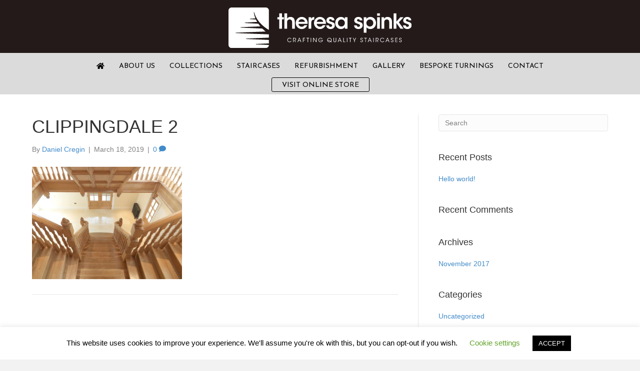

--- FILE ---
content_type: text/html; charset=UTF-8
request_url: https://theresaspinks.co.uk/portfolio/clippingdale/attachment/clippingdale-2-2/
body_size: 14271
content:
<!DOCTYPE html>
<html lang="en-US">
<head>
<meta charset="UTF-8" />
<meta name='viewport' content='width=device-width, initial-scale=1.0' />
<meta http-equiv='X-UA-Compatible' content='IE=edge' />
<script type="text/javascript">
/* <![CDATA[ */
 var gform;gform||(document.addEventListener("gform_main_scripts_loaded",function(){gform.scriptsLoaded=!0}),window.addEventListener("DOMContentLoaded",function(){gform.domLoaded=!0}),gform={domLoaded:!1,scriptsLoaded:!1,initializeOnLoaded:function(o){gform.domLoaded&&gform.scriptsLoaded?o():!gform.domLoaded&&gform.scriptsLoaded?window.addEventListener("DOMContentLoaded",o):document.addEventListener("gform_main_scripts_loaded",o)},hooks:{action:{},filter:{}},addAction:function(o,n,r,t){gform.addHook("action",o,n,r,t)},addFilter:function(o,n,r,t){gform.addHook("filter",o,n,r,t)},doAction:function(o){gform.doHook("action",o,arguments)},applyFilters:function(o){return gform.doHook("filter",o,arguments)},removeAction:function(o,n){gform.removeHook("action",o,n)},removeFilter:function(o,n,r){gform.removeHook("filter",o,n,r)},addHook:function(o,n,r,t,i){null==gform.hooks[o][n]&&(gform.hooks[o][n]=[]);var e=gform.hooks[o][n];null==i&&(i=n+"_"+e.length),gform.hooks[o][n].push({tag:i,callable:r,priority:t=null==t?10:t})},doHook:function(n,o,r){var t;if(r=Array.prototype.slice.call(r,1),null!=gform.hooks[n][o]&&((o=gform.hooks[n][o]).sort(function(o,n){return o.priority-n.priority}),o.forEach(function(o){"function"!=typeof(t=o.callable)&&(t=window[t]),"action"==n?t.apply(null,r):r[0]=t.apply(null,r)})),"filter"==n)return r[0]},removeHook:function(o,n,t,i){var r;null!=gform.hooks[o][n]&&(r=(r=gform.hooks[o][n]).filter(function(o,n,r){return!!(null!=i&&i!=o.tag||null!=t&&t!=o.priority)}),gform.hooks[o][n]=r)}}); 
/* ]]> */
</script>

<link rel="profile" href="https://gmpg.org/xfn/11" />
<meta name='robots' content='index, follow, max-image-preview:large, max-snippet:-1, max-video-preview:-1' />
	<style>img:is([sizes="auto" i], [sizes^="auto," i]) { contain-intrinsic-size: 3000px 1500px }</style>
	<meta name="dlm-version" content="4.9.11">
	<!-- This site is optimized with the Yoast SEO plugin v21.6 - https://yoast.com/wordpress/plugins/seo/ -->
	<title>CLIPPINGDALE 2 - Theresa Spinks</title>
	<link rel="canonical" href="https://theresaspinks.co.uk/portfolio/clippingdale/attachment/clippingdale-2-2/" />
	<meta property="og:locale" content="en_US" />
	<meta property="og:type" content="article" />
	<meta property="og:title" content="CLIPPINGDALE 2 - Theresa Spinks" />
	<meta property="og:url" content="https://theresaspinks.co.uk/portfolio/clippingdale/attachment/clippingdale-2-2/" />
	<meta property="og:site_name" content="Theresa Spinks" />
	<meta property="article:modified_time" content="2019-03-18T16:29:20+00:00" />
	<meta property="og:image" content="https://theresaspinks.co.uk/portfolio/clippingdale/attachment/clippingdale-2-2" />
	<meta property="og:image:width" content="3300" />
	<meta property="og:image:height" content="2475" />
	<meta property="og:image:type" content="image/jpeg" />
	<meta name="twitter:card" content="summary_large_image" />
	<script type="application/ld+json" class="yoast-schema-graph">{"@context":"https://schema.org","@graph":[{"@type":"WebPage","@id":"https://theresaspinks.co.uk/portfolio/clippingdale/attachment/clippingdale-2-2/","url":"https://theresaspinks.co.uk/portfolio/clippingdale/attachment/clippingdale-2-2/","name":"CLIPPINGDALE 2 - Theresa Spinks","isPartOf":{"@id":"https://theresaspinks.co.uk/#website"},"primaryImageOfPage":{"@id":"https://theresaspinks.co.uk/portfolio/clippingdale/attachment/clippingdale-2-2/#primaryimage"},"image":{"@id":"https://theresaspinks.co.uk/portfolio/clippingdale/attachment/clippingdale-2-2/#primaryimage"},"thumbnailUrl":"https://theresaspinks.co.uk/wp-content/uploads/2016/10/CLIPPINGDALE-2.jpg","datePublished":"2019-03-18T16:25:55+00:00","dateModified":"2019-03-18T16:29:20+00:00","breadcrumb":{"@id":"https://theresaspinks.co.uk/portfolio/clippingdale/attachment/clippingdale-2-2/#breadcrumb"},"inLanguage":"en-US","potentialAction":[{"@type":"ReadAction","target":["https://theresaspinks.co.uk/portfolio/clippingdale/attachment/clippingdale-2-2/"]}]},{"@type":"ImageObject","inLanguage":"en-US","@id":"https://theresaspinks.co.uk/portfolio/clippingdale/attachment/clippingdale-2-2/#primaryimage","url":"https://theresaspinks.co.uk/wp-content/uploads/2016/10/CLIPPINGDALE-2.jpg","contentUrl":"https://theresaspinks.co.uk/wp-content/uploads/2016/10/CLIPPINGDALE-2.jpg","width":3300,"height":2475},{"@type":"BreadcrumbList","@id":"https://theresaspinks.co.uk/portfolio/clippingdale/attachment/clippingdale-2-2/#breadcrumb","itemListElement":[{"@type":"ListItem","position":1,"name":"Home","item":"https://theresaspinks.co.uk/"},{"@type":"ListItem","position":2,"name":"Clippingdale","item":"https://theresaspinks.co.uk/portfolio/clippingdale/"},{"@type":"ListItem","position":3,"name":"CLIPPINGDALE 2"}]},{"@type":"WebSite","@id":"https://theresaspinks.co.uk/#website","url":"https://theresaspinks.co.uk/","name":"Theresa Spinks","description":"Beautifully crafted staircases in unique designs","potentialAction":[{"@type":"SearchAction","target":{"@type":"EntryPoint","urlTemplate":"https://theresaspinks.co.uk/?s={search_term_string}"},"query-input":"required name=search_term_string"}],"inLanguage":"en-US"}]}</script>
	<!-- / Yoast SEO plugin. -->


<link rel='dns-prefetch' href='//fonts.googleapis.com' />
<link href='https://fonts.gstatic.com' crossorigin rel='preconnect' />
<link rel="alternate" type="application/rss+xml" title="Theresa Spinks &raquo; Feed" href="https://theresaspinks.co.uk/feed/" />
<link rel="alternate" type="application/rss+xml" title="Theresa Spinks &raquo; Comments Feed" href="https://theresaspinks.co.uk/comments/feed/" />
<link rel="alternate" type="application/rss+xml" title="Theresa Spinks &raquo; CLIPPINGDALE 2 Comments Feed" href="https://theresaspinks.co.uk/portfolio/clippingdale/attachment/clippingdale-2-2/feed/" />
<link rel="preload" href="https://theresaspinks.co.uk/wp-content/plugins/bb-plugin/fonts/fontawesome/5.15.4/webfonts/fa-solid-900.woff2" as="font" type="font/woff2" crossorigin="anonymous">
		<!-- This site uses the Google Analytics by MonsterInsights plugin v8.24.0 - Using Analytics tracking - https://www.monsterinsights.com/ -->
		<!-- Note: MonsterInsights is not currently configured on this site. The site owner needs to authenticate with Google Analytics in the MonsterInsights settings panel. -->
					<!-- No tracking code set -->
				<!-- / Google Analytics by MonsterInsights -->
		<script type="text/javascript">
/* <![CDATA[ */
window._wpemojiSettings = {"baseUrl":"https:\/\/s.w.org\/images\/core\/emoji\/15.0.3\/72x72\/","ext":".png","svgUrl":"https:\/\/s.w.org\/images\/core\/emoji\/15.0.3\/svg\/","svgExt":".svg","source":{"concatemoji":"https:\/\/theresaspinks.co.uk\/wp-includes\/js\/wp-emoji-release.min.js?ver=6.7.4"}};
/*! This file is auto-generated */
!function(i,n){var o,s,e;function c(e){try{var t={supportTests:e,timestamp:(new Date).valueOf()};sessionStorage.setItem(o,JSON.stringify(t))}catch(e){}}function p(e,t,n){e.clearRect(0,0,e.canvas.width,e.canvas.height),e.fillText(t,0,0);var t=new Uint32Array(e.getImageData(0,0,e.canvas.width,e.canvas.height).data),r=(e.clearRect(0,0,e.canvas.width,e.canvas.height),e.fillText(n,0,0),new Uint32Array(e.getImageData(0,0,e.canvas.width,e.canvas.height).data));return t.every(function(e,t){return e===r[t]})}function u(e,t,n){switch(t){case"flag":return n(e,"\ud83c\udff3\ufe0f\u200d\u26a7\ufe0f","\ud83c\udff3\ufe0f\u200b\u26a7\ufe0f")?!1:!n(e,"\ud83c\uddfa\ud83c\uddf3","\ud83c\uddfa\u200b\ud83c\uddf3")&&!n(e,"\ud83c\udff4\udb40\udc67\udb40\udc62\udb40\udc65\udb40\udc6e\udb40\udc67\udb40\udc7f","\ud83c\udff4\u200b\udb40\udc67\u200b\udb40\udc62\u200b\udb40\udc65\u200b\udb40\udc6e\u200b\udb40\udc67\u200b\udb40\udc7f");case"emoji":return!n(e,"\ud83d\udc26\u200d\u2b1b","\ud83d\udc26\u200b\u2b1b")}return!1}function f(e,t,n){var r="undefined"!=typeof WorkerGlobalScope&&self instanceof WorkerGlobalScope?new OffscreenCanvas(300,150):i.createElement("canvas"),a=r.getContext("2d",{willReadFrequently:!0}),o=(a.textBaseline="top",a.font="600 32px Arial",{});return e.forEach(function(e){o[e]=t(a,e,n)}),o}function t(e){var t=i.createElement("script");t.src=e,t.defer=!0,i.head.appendChild(t)}"undefined"!=typeof Promise&&(o="wpEmojiSettingsSupports",s=["flag","emoji"],n.supports={everything:!0,everythingExceptFlag:!0},e=new Promise(function(e){i.addEventListener("DOMContentLoaded",e,{once:!0})}),new Promise(function(t){var n=function(){try{var e=JSON.parse(sessionStorage.getItem(o));if("object"==typeof e&&"number"==typeof e.timestamp&&(new Date).valueOf()<e.timestamp+604800&&"object"==typeof e.supportTests)return e.supportTests}catch(e){}return null}();if(!n){if("undefined"!=typeof Worker&&"undefined"!=typeof OffscreenCanvas&&"undefined"!=typeof URL&&URL.createObjectURL&&"undefined"!=typeof Blob)try{var e="postMessage("+f.toString()+"("+[JSON.stringify(s),u.toString(),p.toString()].join(",")+"));",r=new Blob([e],{type:"text/javascript"}),a=new Worker(URL.createObjectURL(r),{name:"wpTestEmojiSupports"});return void(a.onmessage=function(e){c(n=e.data),a.terminate(),t(n)})}catch(e){}c(n=f(s,u,p))}t(n)}).then(function(e){for(var t in e)n.supports[t]=e[t],n.supports.everything=n.supports.everything&&n.supports[t],"flag"!==t&&(n.supports.everythingExceptFlag=n.supports.everythingExceptFlag&&n.supports[t]);n.supports.everythingExceptFlag=n.supports.everythingExceptFlag&&!n.supports.flag,n.DOMReady=!1,n.readyCallback=function(){n.DOMReady=!0}}).then(function(){return e}).then(function(){var e;n.supports.everything||(n.readyCallback(),(e=n.source||{}).concatemoji?t(e.concatemoji):e.wpemoji&&e.twemoji&&(t(e.twemoji),t(e.wpemoji)))}))}((window,document),window._wpemojiSettings);
/* ]]> */
</script>
<style id='wp-emoji-styles-inline-css' type='text/css'>

	img.wp-smiley, img.emoji {
		display: inline !important;
		border: none !important;
		box-shadow: none !important;
		height: 1em !important;
		width: 1em !important;
		margin: 0 0.07em !important;
		vertical-align: -0.1em !important;
		background: none !important;
		padding: 0 !important;
	}
</style>
<link rel='stylesheet' id='wp-block-library-css' href='https://theresaspinks.co.uk/wp-includes/css/dist/block-library/style.min.css?ver=6.7.4' type='text/css' media='all' />
<style id='wp-block-library-theme-inline-css' type='text/css'>
.wp-block-audio :where(figcaption){color:#555;font-size:13px;text-align:center}.is-dark-theme .wp-block-audio :where(figcaption){color:#ffffffa6}.wp-block-audio{margin:0 0 1em}.wp-block-code{border:1px solid #ccc;border-radius:4px;font-family:Menlo,Consolas,monaco,monospace;padding:.8em 1em}.wp-block-embed :where(figcaption){color:#555;font-size:13px;text-align:center}.is-dark-theme .wp-block-embed :where(figcaption){color:#ffffffa6}.wp-block-embed{margin:0 0 1em}.blocks-gallery-caption{color:#555;font-size:13px;text-align:center}.is-dark-theme .blocks-gallery-caption{color:#ffffffa6}:root :where(.wp-block-image figcaption){color:#555;font-size:13px;text-align:center}.is-dark-theme :root :where(.wp-block-image figcaption){color:#ffffffa6}.wp-block-image{margin:0 0 1em}.wp-block-pullquote{border-bottom:4px solid;border-top:4px solid;color:currentColor;margin-bottom:1.75em}.wp-block-pullquote cite,.wp-block-pullquote footer,.wp-block-pullquote__citation{color:currentColor;font-size:.8125em;font-style:normal;text-transform:uppercase}.wp-block-quote{border-left:.25em solid;margin:0 0 1.75em;padding-left:1em}.wp-block-quote cite,.wp-block-quote footer{color:currentColor;font-size:.8125em;font-style:normal;position:relative}.wp-block-quote:where(.has-text-align-right){border-left:none;border-right:.25em solid;padding-left:0;padding-right:1em}.wp-block-quote:where(.has-text-align-center){border:none;padding-left:0}.wp-block-quote.is-large,.wp-block-quote.is-style-large,.wp-block-quote:where(.is-style-plain){border:none}.wp-block-search .wp-block-search__label{font-weight:700}.wp-block-search__button{border:1px solid #ccc;padding:.375em .625em}:where(.wp-block-group.has-background){padding:1.25em 2.375em}.wp-block-separator.has-css-opacity{opacity:.4}.wp-block-separator{border:none;border-bottom:2px solid;margin-left:auto;margin-right:auto}.wp-block-separator.has-alpha-channel-opacity{opacity:1}.wp-block-separator:not(.is-style-wide):not(.is-style-dots){width:100px}.wp-block-separator.has-background:not(.is-style-dots){border-bottom:none;height:1px}.wp-block-separator.has-background:not(.is-style-wide):not(.is-style-dots){height:2px}.wp-block-table{margin:0 0 1em}.wp-block-table td,.wp-block-table th{word-break:normal}.wp-block-table :where(figcaption){color:#555;font-size:13px;text-align:center}.is-dark-theme .wp-block-table :where(figcaption){color:#ffffffa6}.wp-block-video :where(figcaption){color:#555;font-size:13px;text-align:center}.is-dark-theme .wp-block-video :where(figcaption){color:#ffffffa6}.wp-block-video{margin:0 0 1em}:root :where(.wp-block-template-part.has-background){margin-bottom:0;margin-top:0;padding:1.25em 2.375em}
</style>
<style id='classic-theme-styles-inline-css' type='text/css'>
/*! This file is auto-generated */
.wp-block-button__link{color:#fff;background-color:#32373c;border-radius:9999px;box-shadow:none;text-decoration:none;padding:calc(.667em + 2px) calc(1.333em + 2px);font-size:1.125em}.wp-block-file__button{background:#32373c;color:#fff;text-decoration:none}
</style>
<style id='global-styles-inline-css' type='text/css'>
:root{--wp--preset--aspect-ratio--square: 1;--wp--preset--aspect-ratio--4-3: 4/3;--wp--preset--aspect-ratio--3-4: 3/4;--wp--preset--aspect-ratio--3-2: 3/2;--wp--preset--aspect-ratio--2-3: 2/3;--wp--preset--aspect-ratio--16-9: 16/9;--wp--preset--aspect-ratio--9-16: 9/16;--wp--preset--color--black: #000000;--wp--preset--color--cyan-bluish-gray: #abb8c3;--wp--preset--color--white: #ffffff;--wp--preset--color--pale-pink: #f78da7;--wp--preset--color--vivid-red: #cf2e2e;--wp--preset--color--luminous-vivid-orange: #ff6900;--wp--preset--color--luminous-vivid-amber: #fcb900;--wp--preset--color--light-green-cyan: #7bdcb5;--wp--preset--color--vivid-green-cyan: #00d084;--wp--preset--color--pale-cyan-blue: #8ed1fc;--wp--preset--color--vivid-cyan-blue: #0693e3;--wp--preset--color--vivid-purple: #9b51e0;--wp--preset--gradient--vivid-cyan-blue-to-vivid-purple: linear-gradient(135deg,rgba(6,147,227,1) 0%,rgb(155,81,224) 100%);--wp--preset--gradient--light-green-cyan-to-vivid-green-cyan: linear-gradient(135deg,rgb(122,220,180) 0%,rgb(0,208,130) 100%);--wp--preset--gradient--luminous-vivid-amber-to-luminous-vivid-orange: linear-gradient(135deg,rgba(252,185,0,1) 0%,rgba(255,105,0,1) 100%);--wp--preset--gradient--luminous-vivid-orange-to-vivid-red: linear-gradient(135deg,rgba(255,105,0,1) 0%,rgb(207,46,46) 100%);--wp--preset--gradient--very-light-gray-to-cyan-bluish-gray: linear-gradient(135deg,rgb(238,238,238) 0%,rgb(169,184,195) 100%);--wp--preset--gradient--cool-to-warm-spectrum: linear-gradient(135deg,rgb(74,234,220) 0%,rgb(151,120,209) 20%,rgb(207,42,186) 40%,rgb(238,44,130) 60%,rgb(251,105,98) 80%,rgb(254,248,76) 100%);--wp--preset--gradient--blush-light-purple: linear-gradient(135deg,rgb(255,206,236) 0%,rgb(152,150,240) 100%);--wp--preset--gradient--blush-bordeaux: linear-gradient(135deg,rgb(254,205,165) 0%,rgb(254,45,45) 50%,rgb(107,0,62) 100%);--wp--preset--gradient--luminous-dusk: linear-gradient(135deg,rgb(255,203,112) 0%,rgb(199,81,192) 50%,rgb(65,88,208) 100%);--wp--preset--gradient--pale-ocean: linear-gradient(135deg,rgb(255,245,203) 0%,rgb(182,227,212) 50%,rgb(51,167,181) 100%);--wp--preset--gradient--electric-grass: linear-gradient(135deg,rgb(202,248,128) 0%,rgb(113,206,126) 100%);--wp--preset--gradient--midnight: linear-gradient(135deg,rgb(2,3,129) 0%,rgb(40,116,252) 100%);--wp--preset--font-size--small: 13px;--wp--preset--font-size--medium: 20px;--wp--preset--font-size--large: 36px;--wp--preset--font-size--x-large: 42px;--wp--preset--spacing--20: 0.44rem;--wp--preset--spacing--30: 0.67rem;--wp--preset--spacing--40: 1rem;--wp--preset--spacing--50: 1.5rem;--wp--preset--spacing--60: 2.25rem;--wp--preset--spacing--70: 3.38rem;--wp--preset--spacing--80: 5.06rem;--wp--preset--shadow--natural: 6px 6px 9px rgba(0, 0, 0, 0.2);--wp--preset--shadow--deep: 12px 12px 50px rgba(0, 0, 0, 0.4);--wp--preset--shadow--sharp: 6px 6px 0px rgba(0, 0, 0, 0.2);--wp--preset--shadow--outlined: 6px 6px 0px -3px rgba(255, 255, 255, 1), 6px 6px rgba(0, 0, 0, 1);--wp--preset--shadow--crisp: 6px 6px 0px rgba(0, 0, 0, 1);}:where(.is-layout-flex){gap: 0.5em;}:where(.is-layout-grid){gap: 0.5em;}body .is-layout-flex{display: flex;}.is-layout-flex{flex-wrap: wrap;align-items: center;}.is-layout-flex > :is(*, div){margin: 0;}body .is-layout-grid{display: grid;}.is-layout-grid > :is(*, div){margin: 0;}:where(.wp-block-columns.is-layout-flex){gap: 2em;}:where(.wp-block-columns.is-layout-grid){gap: 2em;}:where(.wp-block-post-template.is-layout-flex){gap: 1.25em;}:where(.wp-block-post-template.is-layout-grid){gap: 1.25em;}.has-black-color{color: var(--wp--preset--color--black) !important;}.has-cyan-bluish-gray-color{color: var(--wp--preset--color--cyan-bluish-gray) !important;}.has-white-color{color: var(--wp--preset--color--white) !important;}.has-pale-pink-color{color: var(--wp--preset--color--pale-pink) !important;}.has-vivid-red-color{color: var(--wp--preset--color--vivid-red) !important;}.has-luminous-vivid-orange-color{color: var(--wp--preset--color--luminous-vivid-orange) !important;}.has-luminous-vivid-amber-color{color: var(--wp--preset--color--luminous-vivid-amber) !important;}.has-light-green-cyan-color{color: var(--wp--preset--color--light-green-cyan) !important;}.has-vivid-green-cyan-color{color: var(--wp--preset--color--vivid-green-cyan) !important;}.has-pale-cyan-blue-color{color: var(--wp--preset--color--pale-cyan-blue) !important;}.has-vivid-cyan-blue-color{color: var(--wp--preset--color--vivid-cyan-blue) !important;}.has-vivid-purple-color{color: var(--wp--preset--color--vivid-purple) !important;}.has-black-background-color{background-color: var(--wp--preset--color--black) !important;}.has-cyan-bluish-gray-background-color{background-color: var(--wp--preset--color--cyan-bluish-gray) !important;}.has-white-background-color{background-color: var(--wp--preset--color--white) !important;}.has-pale-pink-background-color{background-color: var(--wp--preset--color--pale-pink) !important;}.has-vivid-red-background-color{background-color: var(--wp--preset--color--vivid-red) !important;}.has-luminous-vivid-orange-background-color{background-color: var(--wp--preset--color--luminous-vivid-orange) !important;}.has-luminous-vivid-amber-background-color{background-color: var(--wp--preset--color--luminous-vivid-amber) !important;}.has-light-green-cyan-background-color{background-color: var(--wp--preset--color--light-green-cyan) !important;}.has-vivid-green-cyan-background-color{background-color: var(--wp--preset--color--vivid-green-cyan) !important;}.has-pale-cyan-blue-background-color{background-color: var(--wp--preset--color--pale-cyan-blue) !important;}.has-vivid-cyan-blue-background-color{background-color: var(--wp--preset--color--vivid-cyan-blue) !important;}.has-vivid-purple-background-color{background-color: var(--wp--preset--color--vivid-purple) !important;}.has-black-border-color{border-color: var(--wp--preset--color--black) !important;}.has-cyan-bluish-gray-border-color{border-color: var(--wp--preset--color--cyan-bluish-gray) !important;}.has-white-border-color{border-color: var(--wp--preset--color--white) !important;}.has-pale-pink-border-color{border-color: var(--wp--preset--color--pale-pink) !important;}.has-vivid-red-border-color{border-color: var(--wp--preset--color--vivid-red) !important;}.has-luminous-vivid-orange-border-color{border-color: var(--wp--preset--color--luminous-vivid-orange) !important;}.has-luminous-vivid-amber-border-color{border-color: var(--wp--preset--color--luminous-vivid-amber) !important;}.has-light-green-cyan-border-color{border-color: var(--wp--preset--color--light-green-cyan) !important;}.has-vivid-green-cyan-border-color{border-color: var(--wp--preset--color--vivid-green-cyan) !important;}.has-pale-cyan-blue-border-color{border-color: var(--wp--preset--color--pale-cyan-blue) !important;}.has-vivid-cyan-blue-border-color{border-color: var(--wp--preset--color--vivid-cyan-blue) !important;}.has-vivid-purple-border-color{border-color: var(--wp--preset--color--vivid-purple) !important;}.has-vivid-cyan-blue-to-vivid-purple-gradient-background{background: var(--wp--preset--gradient--vivid-cyan-blue-to-vivid-purple) !important;}.has-light-green-cyan-to-vivid-green-cyan-gradient-background{background: var(--wp--preset--gradient--light-green-cyan-to-vivid-green-cyan) !important;}.has-luminous-vivid-amber-to-luminous-vivid-orange-gradient-background{background: var(--wp--preset--gradient--luminous-vivid-amber-to-luminous-vivid-orange) !important;}.has-luminous-vivid-orange-to-vivid-red-gradient-background{background: var(--wp--preset--gradient--luminous-vivid-orange-to-vivid-red) !important;}.has-very-light-gray-to-cyan-bluish-gray-gradient-background{background: var(--wp--preset--gradient--very-light-gray-to-cyan-bluish-gray) !important;}.has-cool-to-warm-spectrum-gradient-background{background: var(--wp--preset--gradient--cool-to-warm-spectrum) !important;}.has-blush-light-purple-gradient-background{background: var(--wp--preset--gradient--blush-light-purple) !important;}.has-blush-bordeaux-gradient-background{background: var(--wp--preset--gradient--blush-bordeaux) !important;}.has-luminous-dusk-gradient-background{background: var(--wp--preset--gradient--luminous-dusk) !important;}.has-pale-ocean-gradient-background{background: var(--wp--preset--gradient--pale-ocean) !important;}.has-electric-grass-gradient-background{background: var(--wp--preset--gradient--electric-grass) !important;}.has-midnight-gradient-background{background: var(--wp--preset--gradient--midnight) !important;}.has-small-font-size{font-size: var(--wp--preset--font-size--small) !important;}.has-medium-font-size{font-size: var(--wp--preset--font-size--medium) !important;}.has-large-font-size{font-size: var(--wp--preset--font-size--large) !important;}.has-x-large-font-size{font-size: var(--wp--preset--font-size--x-large) !important;}
:where(.wp-block-post-template.is-layout-flex){gap: 1.25em;}:where(.wp-block-post-template.is-layout-grid){gap: 1.25em;}
:where(.wp-block-columns.is-layout-flex){gap: 2em;}:where(.wp-block-columns.is-layout-grid){gap: 2em;}
:root :where(.wp-block-pullquote){font-size: 1.5em;line-height: 1.6;}
</style>
<link rel='stylesheet' id='labb-frontend-styles-css' href='https://theresaspinks.co.uk/wp-content/plugins/addons-for-beaver-builder-pro/assets/css/labb-frontend.css?ver=1.3' type='text/css' media='all' />
<link rel='stylesheet' id='labb-layout-styles-css' href='https://theresaspinks.co.uk/wp-content/plugins/addons-for-beaver-builder-pro/assets/css/labb-layouts.css?ver=1.3' type='text/css' media='all' />
<link rel='stylesheet' id='labb-icomoon-styles-css' href='https://theresaspinks.co.uk/wp-content/plugins/addons-for-beaver-builder-pro/assets/css/icomoon.css?ver=1.3' type='text/css' media='all' />
<link rel='stylesheet' id='cookie-law-info-css' href='https://theresaspinks.co.uk/wp-content/plugins/cookie-law-info/legacy/public/css/cookie-law-info-public.css?ver=3.2.0' type='text/css' media='all' />
<link rel='stylesheet' id='cookie-law-info-gdpr-css' href='https://theresaspinks.co.uk/wp-content/plugins/cookie-law-info/legacy/public/css/cookie-law-info-gdpr.css?ver=3.2.0' type='text/css' media='all' />
<link rel='stylesheet' id='bodhi-svgs-attachment-css' href='https://theresaspinks.co.uk/wp-content/plugins/svg-support/css/svgs-attachment.css?ver=2.5.8' type='text/css' media='all' />
<link rel='stylesheet' id='woocommerce-layout-css' href='https://theresaspinks.co.uk/wp-content/plugins/woocommerce/assets/css/woocommerce-layout.css?ver=8.6.3' type='text/css' media='all' />
<link rel='stylesheet' id='woocommerce-smallscreen-css' href='https://theresaspinks.co.uk/wp-content/plugins/woocommerce/assets/css/woocommerce-smallscreen.css?ver=8.6.3' type='text/css' media='only screen and (max-width: 767px)' />
<link rel='stylesheet' id='woocommerce-general-css' href='https://theresaspinks.co.uk/wp-content/plugins/woocommerce/assets/css/woocommerce.css?ver=8.6.3' type='text/css' media='all' />
<style id='woocommerce-inline-inline-css' type='text/css'>
.woocommerce form .form-row .required { visibility: visible; }
</style>
<link rel='stylesheet' id='font-awesome-5-css' href='https://theresaspinks.co.uk/wp-content/plugins/bb-plugin/fonts/fontawesome/5.15.4/css/all.min.css?ver=2.8.5' type='text/css' media='all' />
<link rel='stylesheet' id='font-awesome-css' href='https://theresaspinks.co.uk/wp-content/plugins/bb-plugin/fonts/fontawesome/5.15.4/css/v4-shims.min.css?ver=2.8.5' type='text/css' media='all' />
<link rel='stylesheet' id='fl-builder-layout-bundle-43bd8d0f374485ab4d698d41397976ec-css' href='https://theresaspinks.co.uk/wp-content/uploads/bb-plugin/cache/43bd8d0f374485ab4d698d41397976ec-layout-bundle.css?ver=2.8.5-1.4.11.2' type='text/css' media='all' />
<link rel='stylesheet' id='wc-gateway-ppec-frontend-css' href='https://theresaspinks.co.uk/wp-content/plugins/woocommerce-gateway-paypal-express-checkout/assets/css/wc-gateway-ppec-frontend.css?ver=2.1.3' type='text/css' media='all' />
<link rel='stylesheet' id='wc-private-store-css' href='https://theresaspinks.co.uk/wp-content/plugins/woocommerce-private-store/assets/css/wc-private-store.min.css?ver=1.7.1' type='text/css' media='all' />
<link rel='stylesheet' id='jquery-magnificpopup-css' href='https://theresaspinks.co.uk/wp-content/plugins/bb-plugin/css/jquery.magnificpopup.min.css?ver=2.8.5' type='text/css' media='all' />
<link rel='stylesheet' id='bootstrap-css' href='https://theresaspinks.co.uk/wp-content/themes/bb-theme/css/bootstrap.min.css?ver=1.7.3' type='text/css' media='all' />
<link rel='stylesheet' id='fl-automator-skin-css' href='https://theresaspinks.co.uk/wp-content/uploads/bb-theme/skin-6745dcf6ac03c.css?ver=1.7.3' type='text/css' media='all' />
<link rel='stylesheet' id='fl-child-theme-css' href='https://theresaspinks.co.uk/wp-content/themes/BalticBuilder/style.css?ver=6.7.4' type='text/css' media='all' />
<link rel='stylesheet' id='pp-animate-css' href='https://theresaspinks.co.uk/wp-content/plugins/bbpowerpack/assets/css/animate.min.css?ver=3.5.1' type='text/css' media='all' />
<link rel='stylesheet' id='fl-builder-google-fonts-d449bb85084ca758eb94c421e3ce65d4-css' href='//fonts.googleapis.com/css?family=Josefin+Sans%3A400%7CRoboto+Condensed%3A700&#038;ver=6.7.4' type='text/css' media='all' />
<script type="text/javascript" src="https://theresaspinks.co.uk/wp-content/plugins/svg-support/vendor/DOMPurify/DOMPurify.min.js?ver=1.0.1" id="bodhi-dompurify-library-js"></script>
<script type="text/javascript" src="https://theresaspinks.co.uk/wp-includes/js/jquery/jquery.min.js?ver=3.7.1" id="jquery-core-js"></script>
<script type="text/javascript" src="https://theresaspinks.co.uk/wp-includes/js/jquery/jquery-migrate.min.js?ver=3.4.1" id="jquery-migrate-js"></script>
<script type="text/javascript" id="cookie-law-info-js-extra">
/* <![CDATA[ */
var Cli_Data = {"nn_cookie_ids":[],"cookielist":[],"non_necessary_cookies":[],"ccpaEnabled":"","ccpaRegionBased":"","ccpaBarEnabled":"","strictlyEnabled":["necessary","obligatoire"],"ccpaType":"gdpr","js_blocking":"","custom_integration":"","triggerDomRefresh":"","secure_cookies":""};
var cli_cookiebar_settings = {"animate_speed_hide":"500","animate_speed_show":"500","background":"#FFF","border":"#b1a6a6c2","border_on":"","button_1_button_colour":"#000","button_1_button_hover":"#000000","button_1_link_colour":"#fff","button_1_as_button":"1","button_1_new_win":"","button_2_button_colour":"#333","button_2_button_hover":"#292929","button_2_link_colour":"#444","button_2_as_button":"","button_2_hidebar":"","button_3_button_colour":"#000","button_3_button_hover":"#000000","button_3_link_colour":"#fff","button_3_as_button":"1","button_3_new_win":"","button_4_button_colour":"#000","button_4_button_hover":"#000000","button_4_link_colour":"#62a329","button_4_as_button":"","button_7_button_colour":"#61a229","button_7_button_hover":"#4e8221","button_7_link_colour":"#fff","button_7_as_button":"1","button_7_new_win":"","font_family":"inherit","header_fix":"","notify_animate_hide":"1","notify_animate_show":"","notify_div_id":"#cookie-law-info-bar","notify_position_horizontal":"right","notify_position_vertical":"bottom","scroll_close":"","scroll_close_reload":"","accept_close_reload":"","reject_close_reload":"","showagain_tab":"1","showagain_background":"#fff","showagain_border":"#000","showagain_div_id":"#cookie-law-info-again","showagain_x_position":"100px","text":"#000","show_once_yn":"","show_once":"10000","logging_on":"","as_popup":"","popup_overlay":"1","bar_heading_text":"","cookie_bar_as":"banner","popup_showagain_position":"bottom-right","widget_position":"left"};
var log_object = {"ajax_url":"https:\/\/theresaspinks.co.uk\/wp-admin\/admin-ajax.php"};
/* ]]> */
</script>
<script type="text/javascript" src="https://theresaspinks.co.uk/wp-content/plugins/cookie-law-info/legacy/public/js/cookie-law-info-public.js?ver=3.2.0" id="cookie-law-info-js"></script>
<script type="text/javascript" src="https://theresaspinks.co.uk/wp-content/plugins/svg-support/js/min/svgs-inline-min.js?ver=2.5.8" id="bodhi_svg_inline-js"></script>
<script type="text/javascript" id="bodhi_svg_inline-js-after">
/* <![CDATA[ */
cssTarget={"Bodhi":"img.style-svg","ForceInlineSVG":"style-svg"};ForceInlineSVGActive="false";frontSanitizationEnabled="on";
/* ]]> */
</script>
<script type="text/javascript" src="https://theresaspinks.co.uk/wp-content/plugins/woocommerce/assets/js/jquery-blockui/jquery.blockUI.min.js?ver=2.7.0-wc.8.6.3" id="jquery-blockui-js" defer="defer" data-wp-strategy="defer"></script>
<script type="text/javascript" id="wc-add-to-cart-js-extra">
/* <![CDATA[ */
var wc_add_to_cart_params = {"ajax_url":"\/wp-admin\/admin-ajax.php","wc_ajax_url":"\/?wc-ajax=%%endpoint%%","i18n_view_cart":"View cart","cart_url":"https:\/\/theresaspinks.co.uk\/cart\/","is_cart":"","cart_redirect_after_add":"no"};
/* ]]> */
</script>
<script type="text/javascript" src="https://theresaspinks.co.uk/wp-content/plugins/woocommerce/assets/js/frontend/add-to-cart.min.js?ver=8.6.3" id="wc-add-to-cart-js" defer="defer" data-wp-strategy="defer"></script>
<script type="text/javascript" src="https://theresaspinks.co.uk/wp-content/plugins/woocommerce/assets/js/js-cookie/js.cookie.min.js?ver=2.1.4-wc.8.6.3" id="js-cookie-js" defer="defer" data-wp-strategy="defer"></script>
<script type="text/javascript" id="woocommerce-js-extra">
/* <![CDATA[ */
var woocommerce_params = {"ajax_url":"\/wp-admin\/admin-ajax.php","wc_ajax_url":"\/?wc-ajax=%%endpoint%%"};
/* ]]> */
</script>
<script type="text/javascript" src="https://theresaspinks.co.uk/wp-content/plugins/woocommerce/assets/js/frontend/woocommerce.min.js?ver=8.6.3" id="woocommerce-js" defer="defer" data-wp-strategy="defer"></script>
<script type="text/javascript" src="https://theresaspinks.co.uk/wp-content/themes/BalticBuilder/assets/js/Stairs.js?ver=6.7.4" id="stairbuilder-js"></script>
<link rel="https://api.w.org/" href="https://theresaspinks.co.uk/wp-json/" /><link rel="alternate" title="JSON" type="application/json" href="https://theresaspinks.co.uk/wp-json/wp/v2/media/15908" /><link rel="EditURI" type="application/rsd+xml" title="RSD" href="https://theresaspinks.co.uk/xmlrpc.php?rsd" />
<meta name="generator" content="WordPress 6.7.4" />
<meta name="generator" content="WooCommerce 8.6.3" />
<link rel='shortlink' href='https://theresaspinks.co.uk/?p=15908' />
<link rel="alternate" title="oEmbed (JSON)" type="application/json+oembed" href="https://theresaspinks.co.uk/wp-json/oembed/1.0/embed?url=https%3A%2F%2Ftheresaspinks.co.uk%2Fportfolio%2Fclippingdale%2Fattachment%2Fclippingdale-2-2%2F" />
<link rel="alternate" title="oEmbed (XML)" type="text/xml+oembed" href="https://theresaspinks.co.uk/wp-json/oembed/1.0/embed?url=https%3A%2F%2Ftheresaspinks.co.uk%2Fportfolio%2Fclippingdale%2Fattachment%2Fclippingdale-2-2%2F&#038;format=xml" />
		<script>
			var bb_powerpack = {
				search_term: '',
				version: '2.34.6',
				getAjaxUrl: function() { return atob( 'aHR0cHM6Ly90aGVyZXNhc3BpbmtzLmNvLnVrL3dwLWFkbWluL2FkbWluLWFqYXgucGhw' ); },
				callback: function() {}
			};
		</script>
					<!-- DO NOT COPY THIS SNIPPET! Start of Page Analytics Tracking for HubSpot WordPress plugin v11.0.3-->
			<script class="hsq-set-content-id" data-content-id="blog-post">
				var _hsq = _hsq || [];
				_hsq.push(["setContentType", "blog-post"]);
			</script>
			<!-- DO NOT COPY THIS SNIPPET! End of Page Analytics Tracking for HubSpot WordPress plugin -->
				<noscript><style>.woocommerce-product-gallery{ opacity: 1 !important; }</style></noscript>
	<style type="text/css">.recentcomments a{display:inline !important;padding:0 !important;margin:0 !important;}</style>		<style type="text/css" id="wp-custom-css">
			.fl-page-header-fixed .fl-page-fixed-nav-wrap .navbar-nav > li > a { color:#000; }

.fl-page-header-fixed .fl-page-fixed-nav-wrap .navbar-nav > li > a:hover { color:#dfd9c9; }

.h1back .fl-heading span { background:#241d1a; padding:15px 20px 10px;}

.fl-page-header-logo { max-width:400px; margin: 0 auto; }

h3.uabb-photo-gallery-caption-below { margin-top:0; }

#menu-item-16214 a * { color: #000; }
@media only screen and (max-width: 768px) {
.fl-page-nav-collapse li.menu-item-16214 .fa-home { color: #fff !important;  }
.fl-page-nav-collapse a.nav-link { color: #fff !important; }
.fl-page-nav .navbar-toggle .fa-bars { color: #ffffff !important; }
}
input#gform_submit_button_2 {
    background: #241a19;
    border: none;
    font-size: 20px;
    padding: 20px 30px 10px;
	font-family: "Josefin Sans", sans-serif;
}
.buttonlink a { padding:8px 20px 5px !important; border:1px solid #000; border-radius:3px; }		</style>
		</head>
<body class="attachment attachment-template-default single single-attachment postid-15908 attachmentid-15908 attachment-jpeg theme-bb-theme fl-builder-2-8-5 fl-themer-1-4-11-2 fl-theme-1-7-3 woocommerce-no-js fl-theme-builder-footer fl-theme-builder-footer-company-carousel fl-theme-builder-header fl-theme-builder-header-ts-header woocommerce-locked fl-framework-bootstrap fl-preset-default fl-full-width fl-scroll-to-top" itemscope="itemscope" itemtype="https://schema.org/WebPage">
<div class="fl-page">
	<header class="fl-builder-content fl-builder-content-92451 fl-builder-global-templates-locked" data-post-id="92451" data-type="header" data-sticky="1" data-sticky-on="" data-sticky-breakpoint="medium" data-shrink="1" data-overlay="0" data-overlay-bg="transparent" data-shrink-image-height="50px" role="banner" itemscope="itemscope" itemtype="http://schema.org/WPHeader"><div class="fl-row fl-row-full-width fl-row-bg-color fl-node-8kqtwm24gd9r fl-row-default-height fl-row-align-center" data-node="8kqtwm24gd9r">
	<div class="fl-row-content-wrap">
		<div class="uabb-row-separator uabb-top-row-separator" >
</div>
						<div class="fl-row-content fl-row-fixed-width fl-node-content">
		
<div class="fl-col-group fl-node-58lexsndr0t4 fl-col-group-custom-width" data-node="58lexsndr0t4">
			<div class="fl-col fl-node-15potmfqauhc fl-col-bg-color fl-col-small fl-visible-desktop fl-visible-large fl-visible-medium" data-node="15potmfqauhc">
	<div class="fl-col-content fl-node-content"></div>
</div>
			<div class="fl-col fl-node-ge41bw3iajvs fl-col-bg-color fl-col-small" data-node="ge41bw3iajvs">
	<div class="fl-col-content fl-node-content"><div class="fl-module fl-module-photo fl-node-h02pn8xmqzva" data-node="h02pn8xmqzva">
	<div class="fl-module-content fl-node-content">
		<div class="fl-photo fl-photo-align-center" itemscope itemtype="https://schema.org/ImageObject">
	<div class="fl-photo-content fl-photo-img-svg">
				<img decoding="async" class="fl-photo-img wp-image-92431 size-full" src="https://theresaspinks.co.uk/wp-content/uploads/2024/02/Theresa-Spinks_Secondary-Logo_White.svg" alt="Theresa Spinks_Secondary Logo_White" itemprop="image" title="Theresa Spinks_Secondary Logo_White"  data-no-lazy="1" />
					</div>
	</div>
	</div>
</div>
</div>
</div>
			<div class="fl-col fl-node-v6gqptkrmz1c fl-col-bg-color fl-col-small fl-col-small-custom-width fl-visible-desktop fl-visible-large fl-visible-medium" data-node="v6gqptkrmz1c">
	<div class="fl-col-content fl-node-content"></div>
</div>
	</div>
		</div>
	</div>
</div>
<div class="fl-row fl-row-full-width fl-row-bg-color fl-node-p49u3hlmfiy1 fl-row-default-height fl-row-align-center" data-node="p49u3hlmfiy1">
	<div class="fl-row-content-wrap">
		<div class="uabb-row-separator uabb-top-row-separator" >
</div>
						<div class="fl-row-content fl-row-fixed-width fl-node-content">
		
<div class="fl-col-group fl-node-qs07lohgbyfd" data-node="qs07lohgbyfd">
			<div class="fl-col fl-node-wbi546h7ru8l fl-col-bg-color" data-node="wbi546h7ru8l">
	<div class="fl-col-content fl-node-content"><div class="fl-module fl-module-menu fl-node-mhtsziy7v1or" data-node="mhtsziy7v1or">
	<div class="fl-module-content fl-node-content">
		<div class="fl-menu fl-menu-responsive-toggle-mobile">
	<button class="fl-menu-mobile-toggle hamburger" aria-label="Menu"><span class="fl-menu-icon svg-container"><svg version="1.1" class="hamburger-menu" xmlns="http://www.w3.org/2000/svg" xmlns:xlink="http://www.w3.org/1999/xlink" viewBox="0 0 512 512">
<rect class="fl-hamburger-menu-top" width="512" height="102"/>
<rect class="fl-hamburger-menu-middle" y="205" width="512" height="102"/>
<rect class="fl-hamburger-menu-bottom" y="410" width="512" height="102"/>
</svg>
</span></button>	<div class="fl-clear"></div>
	<nav aria-label="Menu" itemscope="itemscope" itemtype="https://schema.org/SiteNavigationElement"><ul id="menu-header" class="menu fl-menu-horizontal fl-toggle-arrows"><li id="menu-item-16214" class="menu-item menu-item-type-custom menu-item-object-custom"><a href="/"><i class="fas fa-home"></i></a></li><li id="menu-item-25" class="menu-item menu-item-type-post_type menu-item-object-page"><a href="https://theresaspinks.co.uk/about-us/">About Us</a></li><li id="menu-item-15993" class="menu-item menu-item-type-post_type menu-item-object-page"><a href="https://theresaspinks.co.uk/collections/">Collections</a></li><li id="menu-item-16205" class="menu-item menu-item-type-custom menu-item-object-custom"><a href="/staircases/">Staircases</a></li><li id="menu-item-16206" class="menu-item menu-item-type-custom menu-item-object-custom"><a href="/refurbishment/">Refurbishment</a></li><li id="menu-item-16023" class="menu-item menu-item-type-custom menu-item-object-custom"><a href="/portfolio/">Gallery</a></li><li id="menu-item-24" class="menu-item menu-item-type-post_type menu-item-object-page"><a href="https://theresaspinks.co.uk/bespoke-woodturnings/">Bespoke Turnings</a></li><li id="menu-item-666" class="menu-item menu-item-type-custom menu-item-object-custom"><a href="#contact">Contact</a></li><li id="menu-item-92461" class="buttonlink menu-item menu-item-type-custom menu-item-object-custom"><a href="https://stairpartsdirect.co.uk/">Visit Online Store</a></li></ul></nav></div>
	</div>
</div>
</div>
</div>
	</div>
		</div>
	</div>
</div>
</header><div class="uabb-js-breakpoint" style="display: none;"></div>	<div class="fl-page-content" itemprop="mainContentOfPage">

		
<div class="container">
	<div class="row">

		
		<div class="fl-content fl-content-left col-md-8">
			<article class="fl-post post-15908 attachment type-attachment status-inherit hentry" id="fl-post-15908" itemscope itemtype="https://schema.org/BlogPosting">

	
	<header class="fl-post-header">
		<h1 class="fl-post-title" itemprop="headline">
			CLIPPINGDALE 2					</h1>
		<div class="fl-post-meta fl-post-meta-top"><span class="fl-post-author">By <a href="https://theresaspinks.co.uk/author/balticdesign/"><span>Daniel Cregin</span></a></span><span class="fl-sep"> | </span><span class="fl-post-date">March 18, 2019</span><span class="fl-sep"> | </span><span class="fl-comments-popup-link"><a href="https://theresaspinks.co.uk/portfolio/clippingdale/attachment/clippingdale-2-2/#respond">0 <i class="fas fa-comment"></i></a></span></div><meta itemscope itemprop="mainEntityOfPage" itemtype="https://schema.org/WebPage" itemid="https://theresaspinks.co.uk/portfolio/clippingdale/attachment/clippingdale-2-2/" content="CLIPPINGDALE 2" /><meta itemprop="datePublished" content="2019-03-18" /><meta itemprop="dateModified" content="2019-03-18" /><div itemprop="publisher" itemscope itemtype="https://schema.org/Organization"><meta itemprop="name" content="Theresa Spinks"><div itemprop="logo" itemscope itemtype="https://schema.org/ImageObject"><meta itemprop="url" content="https://theresaspinks.co.uk/wp-content/uploads/2024/02/Theresa-Spinks_Secondary-Logo_White.svg"></div></div><div itemscope itemprop="author" itemtype="https://schema.org/Person"><meta itemprop="url" content="https://theresaspinks.co.uk/author/balticdesign/" /><meta itemprop="name" content="Daniel Cregin" /></div><div itemprop="interactionStatistic" itemscope itemtype="https://schema.org/InteractionCounter"><meta itemprop="interactionType" content="https://schema.org/CommentAction" /><meta itemprop="userInteractionCount" content="0" /></div>	</header><!-- .fl-post-header -->

	
	
	<div class="fl-post-content clearfix" itemprop="text">
		<p class="attachment"><a href='https://theresaspinks.co.uk/wp-content/uploads/2016/10/CLIPPINGDALE-2.jpg'><img fetchpriority="high" decoding="async" width="300" height="225" src="https://theresaspinks.co.uk/wp-content/uploads/2016/10/CLIPPINGDALE-2-300x225.jpg" class="attachment-medium size-medium" alt="" srcset="https://theresaspinks.co.uk/wp-content/uploads/2016/10/CLIPPINGDALE-2-300x225.jpg 300w, https://theresaspinks.co.uk/wp-content/uploads/2016/10/CLIPPINGDALE-2-600x450.jpg 600w, https://theresaspinks.co.uk/wp-content/uploads/2016/10/CLIPPINGDALE-2-768x576.jpg 768w, https://theresaspinks.co.uk/wp-content/uploads/2016/10/CLIPPINGDALE-2-1024x768.jpg 1024w" sizes="(max-width: 300px) 100vw, 300px" /></a></p>
	</div><!-- .fl-post-content -->

	
	<div class="fl-post-meta fl-post-meta-bottom"><div class="fl-post-cats-tags"></div></div>		
</article>
<div class="fl-comments">

	
			<div id="respond" class="comment-respond">
		<h3 id="reply-title" class="comment-reply-title">Leave a Comment <small><a rel="nofollow" id="cancel-comment-reply-link" href="/portfolio/clippingdale/attachment/clippingdale-2-2/#respond" style="display:none;">Cancel Reply</a></small></h3><p>You must be <a href="https://theresaspinks.co.uk/wp-login.php?redirect_to=https%3A%2F%2Ftheresaspinks.co.uk%2Fportfolio%2Fclippingdale%2Fattachment%2Fclippingdale-2-2%2F">logged in</a> to post a comment.</p>	</div><!-- #respond -->
		</div>


<!-- .fl-post -->
		</div>

		<div class="fl-sidebar fl-sidebar-right fl-sidebar-display-desktop col-md-4" itemscope="itemscope" itemtype="https://schema.org/WPSideBar">
		<aside id="search-2" class="fl-widget widget_search"><form method="get" role="search" action="https://theresaspinks.co.uk/" title="Type and press Enter to search.">
	<input type="search" class="fl-search-input form-control" name="s" value="Search" onfocus="if (this.value == 'Search') { this.value = ''; }" onblur="if (this.value == '') this.value='Search';" />
</form>
</aside>
		<aside id="recent-posts-2" class="fl-widget widget_recent_entries">
		<h4 class="fl-widget-title">Recent Posts</h4>
		<ul>
											<li>
					<a href="https://theresaspinks.co.uk/uncategorized/hello-world/">Hello world!</a>
									</li>
					</ul>

		</aside><aside id="recent-comments-2" class="fl-widget widget_recent_comments"><h4 class="fl-widget-title">Recent Comments</h4><ul id="recentcomments"></ul></aside><aside id="archives-2" class="fl-widget widget_archive"><h4 class="fl-widget-title">Archives</h4>
			<ul>
					<li><a href='https://theresaspinks.co.uk/2017/11/'>November 2017</a></li>
			</ul>

			</aside><aside id="categories-2" class="fl-widget widget_categories"><h4 class="fl-widget-title">Categories</h4>
			<ul>
					<li class="cat-item cat-item-1"><a href="https://theresaspinks.co.uk/category/uncategorized/">Uncategorized</a>
</li>
			</ul>

			</aside><aside id="meta-2" class="fl-widget widget_meta"><h4 class="fl-widget-title">Meta</h4>
		<ul>
						<li><a rel="nofollow" href="https://theresaspinks.co.uk/wp-login.php">Log in</a></li>
			<li><a href="https://theresaspinks.co.uk/feed/">Entries feed</a></li>
			<li><a href="https://theresaspinks.co.uk/comments/feed/">Comments feed</a></li>

			<li><a href="https://wordpress.org/">WordPress.org</a></li>
		</ul>

		</aside>	</div>

	</div>
</div>


	</div><!-- .fl-page-content -->
	<footer class="fl-builder-content fl-builder-content-624 fl-builder-global-templates-locked" data-post-id="624" data-type="footer" itemscope="itemscope" itemtype="http://schema.org/WPFooter"><div class="fl-row fl-row-full-width fl-row-bg-color fl-node-59e9d5d971c33 fl-row-default-height fl-row-align-center" data-node="59e9d5d971c33">
	<div class="fl-row-content-wrap">
		<div class="uabb-row-separator uabb-top-row-separator" >
</div>
						<div class="fl-row-content fl-row-fixed-width fl-node-content">
		
<div class="fl-col-group fl-node-59e9d5d97a95d fl-col-group-equal-height fl-col-group-align-top" data-node="59e9d5d97a95d">
			<div class="fl-col fl-node-59e9d5d97b22c fl-col-bg-color fl-col-small" data-node="59e9d5d97b22c">
	<div class="fl-col-content fl-node-content"><div class="fl-module fl-module-photo fl-node-59e9d831e187d" data-node="59e9d831e187d">
	<div class="fl-module-content fl-node-content">
		<div class="fl-photo fl-photo-crop-square fl-photo-align-center" itemscope itemtype="https://schema.org/ImageObject">
	<div class="fl-photo-content fl-photo-img-svg">
				<img loading="lazy" decoding="async" class="fl-photo-img wp-image-92434 size-full" src="https://theresaspinks.co.uk/wp-content/uploads/2024/02/Theresa-Spinks_Logo_White.svg" alt="Theresa Spinks_Logo_White" itemprop="image" height="0" width="0" title="Theresa Spinks_Logo_White"  />
					</div>
	</div>
	</div>
</div>
<div class="fl-module fl-module-widget fl-node-5a02e28442f1f" data-node="5a02e28442f1f">
	<div class="fl-module-content fl-node-content">
		<div class="fl-widget">
<div class="widget widget_lsi_widget"><h2 class="widgettitle"> </h2><ul class="lsi-social-icons icon-set-fl_builder_widget_5a02e28442f1f" style="text-align: center"><li class="lsi-social-facebook"><a class="" rel="nofollow noopener noreferrer" title="Facebook" aria-label="Facebook" href="https://facebook.com/profile.php?id=61572856184083" target="_blank"><i class="lsicon lsicon-facebook"></i></a></li><li class="lsi-social-pinterest"><a class="" rel="nofollow noopener noreferrer" title="Pinterest" aria-label="Pinterest" href="https://uk.pinterest.com/StairpartsDirect/" target="_blank"><i class="lsicon lsicon-pinterest"></i></a></li><li class="lsi-social-instagram"><a class="" rel="nofollow noopener noreferrer" title="Instagram" aria-label="Instagram" href="https://instagram.com/stairpartsdirect/" target="_blank"><i class="lsicon lsicon-instagram"></i></a></li><li class="lsi-social-linkedin"><a class="" rel="nofollow noopener noreferrer" title="LinkedIn" aria-label="LinkedIn" href="https://linkedin.com/company/17740800/admin/dashboard/" target="_blank"><i class="lsicon lsicon-linkedin"></i></a></li></ul></div></div>
	</div>
</div>
</div>
</div>
			<div class="fl-col fl-node-59e9d5d97b88b fl-col-bg-color fl-col-small" data-node="59e9d5d97b88b">
	<div class="fl-col-content fl-node-content"><div class="fl-module fl-module-widget fl-node-5a02e3de71457" data-node="5a02e3de71457">
	<div class="fl-module-content fl-node-content">
		<div class="fl-widget">
<div class="widget widget_bpfwp_contact_card_widget"><style></style><address class="bp-contact-card">
                    		<div class="bp-name">
			Theresa Spinks Ltd		</div>
		
		
								
		
		
				<div class="bp-address">
			Site 3A<br />
Harelaw Industrial Estate<br />
Stanley<br />
County Durham<br />
DH9 8UJ		</div>
		
		
		<div class="bp-phone">
			<a href="tel:01207 272770">01207 272770</a>
		</div>

		
				<div class="bp-contact bp-contact-email">
					<a href="mailto:s&#097;&#108;&#101;s&#064;the&#114;es&#097;s&#112;&#105;n&#107;s.&#099;o&#046;&#117;&#107;">s&#097;&#108;&#101;s&#064;the&#114;es&#097;s&#112;&#105;n&#107;s.&#099;o&#046;&#117;&#107;</a>
				</div>

			
			
		    <script type="application/ld+json">
        {"@type": "HomeAndConstructionBusiness","image": "https://theresaspinks.co.uk/wp-content/uploads/2017/11/TS_Logos1.jpg","name": "Theresa Spinks Ltd","description": "Beautifully crafted staircases in unique designs","url": "https://theresaspinks.co.uk","address" : {"@type": "PostalAddress","name": "Site 3A
Harelaw Industrial Estate
Stanley
County Durham
DH9 8UJ"},"contactPoint": [{"@type": "ContactPoint","contactType": "Telephone","telephone": "01207 272770"}],"hasMenu": "","email": "s&#97;&#108;&#101;s&#64;the&#114;es&#97;s&#112;&#105;n&#107;s.&#99;o&#46;&#117;&#107;","@context": "https://schema.org/"}    </script>
</address></div></div>
	</div>
</div>
</div>
</div>
			<div class="fl-col fl-node-59e9d5d97bc89 fl-col-bg-color fl-col-small" data-node="59e9d5d97bc89">
	<div class="fl-col-content fl-node-content"><div class="fl-module fl-module-heading fl-node-5a0cb42f57b19" data-node="5a0cb42f57b19">
	<div class="fl-module-content fl-node-content">
		<h4 class="fl-heading">
		<span class="fl-heading-text">Useful Links</span>
	</h4>
	</div>
</div>
<div class="fl-module fl-module-widget fl-node-5a0cb3e92975a" data-node="5a0cb3e92975a">
	<div class="fl-module-content fl-node-content">
		<div class="fl-widget">
<div class="widget widget_nav_menu"><div class="menu-footer-menu-container"><ul id="menu-footer-menu" class="menu"><li id="menu-item-633" class="menu-item menu-item-type-post_type menu-item-object-page menu-item-633"><a href="https://theresaspinks.co.uk/privacy-policy/">Privacy Policy</a></li>
<li id="menu-item-634" class="menu-item menu-item-type-post_type menu-item-object-page menu-item-634"><a href="https://theresaspinks.co.uk/notice-and-take-down-policy/">Notice and Take Down Policy</a></li>
<li id="menu-item-635" class="menu-item menu-item-type-post_type menu-item-object-page menu-item-635"><a href="https://theresaspinks.co.uk/cookie-policy/">Cookie Policy</a></li>
<li id="menu-item-636" class="menu-item menu-item-type-post_type menu-item-object-page menu-item-636"><a href="https://theresaspinks.co.uk/conditions-of-use/">Conditions of Use</a></li>
<li id="menu-item-68971" class="menu-item menu-item-type-post_type menu-item-object-page menu-item-68971"><a href="https://theresaspinks.co.uk/covid-19/">COVID-19</a></li>
</ul></div></div></div>
	</div>
</div>
</div>
</div>
			<div class="fl-col fl-node-5d70fbe46800a fl-col-bg-color fl-col-small" data-node="5d70fbe46800a">
	<div class="fl-col-content fl-node-content"><div class="fl-module fl-module-photo fl-node-6377673a097d1" data-node="6377673a097d1">
	<div class="fl-module-content fl-node-content">
		<div class="fl-photo fl-photo-align-center" itemscope itemtype="https://schema.org/ImageObject">
	<div class="fl-photo-content fl-photo-img-png">
				<img loading="lazy" decoding="async" class="fl-photo-img wp-image-92428 size-full" src="https://theresaspinks.co.uk/wp-content/uploads/2017/10/image001.png" alt="image001" itemprop="image" height="628" width="1200" title="image001" srcset="https://theresaspinks.co.uk/wp-content/uploads/2017/10/image001.png 1200w, https://theresaspinks.co.uk/wp-content/uploads/2017/10/image001-300x157.png 300w, https://theresaspinks.co.uk/wp-content/uploads/2017/10/image001-1024x536.png 1024w, https://theresaspinks.co.uk/wp-content/uploads/2017/10/image001-768x402.png 768w, https://theresaspinks.co.uk/wp-content/uploads/2017/10/image001-600x314.png 600w, https://theresaspinks.co.uk/wp-content/uploads/2017/10/image001-115x60.png 115w, https://theresaspinks.co.uk/wp-content/uploads/2017/10/image001-172x90.png 172w" sizes="auto, (max-width: 1200px) 100vw, 1200px" />
					</div>
	</div>
	</div>
</div>
<div class="fl-module fl-module-photo fl-node-5d70fbe467e88" data-node="5d70fbe467e88">
	<div class="fl-module-content fl-node-content">
		<div class="fl-photo fl-photo-align-center" itemscope itemtype="https://schema.org/ImageObject">
	<div class="fl-photo-content fl-photo-img-png">
				<img loading="lazy" decoding="async" class="fl-photo-img wp-image-92421 size-full" src="https://theresaspinks.co.uk/wp-content/uploads/2017/10/greener3.png" alt="greener3" itemprop="image" height="108" width="290" title="greener3"  />
					</div>
	</div>
	</div>
</div>
</div>
</div>
	</div>
		</div>
	</div>
</div>
<div class="fl-row fl-row-full-width fl-row-bg-color fl-node-59e9d522b2415 fl-row-default-height fl-row-align-center" data-node="59e9d522b2415">
	<div class="fl-row-content-wrap">
		<div class="uabb-row-separator uabb-top-row-separator" >
</div>
						<div class="fl-row-content fl-row-fixed-width fl-node-content">
		
<div class="fl-col-group fl-node-59e9d522b2809" data-node="59e9d522b2809">
			<div class="fl-col fl-node-59e9d522b2be7 fl-col-bg-color" data-node="59e9d522b2be7">
	<div class="fl-col-content fl-node-content"><div class="fl-module fl-module-rich-text fl-node-59e9d522b2fcc" data-node="59e9d522b2fcc">
	<div class="fl-module-content fl-node-content">
		<div class="fl-rich-text">
	<p style="text-align: center;">© 2017 Theresa Spinks. All Rights Reserved. | Vat Reg. 353950640 | Company Registration Number: 3936736 | Company registered in England and Wales</p>
</div>
	</div>
</div>
</div>
</div>
	</div>
		</div>
	</div>
</div>
</footer><div class="uabb-js-breakpoint" style="display: none;"></div>	</div><!-- .fl-page -->
<!--googleoff: all--><div id="cookie-law-info-bar" data-nosnippet="true"><span>This website uses cookies to improve your experience. We'll assume you're ok with this, but you can opt-out if you wish. <a role='button' class="cli_settings_button" style="margin:5px 20px 5px 20px">Cookie settings</a><a role='button' data-cli_action="accept" id="cookie_action_close_header" class="medium cli-plugin-button cli-plugin-main-button cookie_action_close_header cli_action_button wt-cli-accept-btn" style="margin:5px">ACCEPT</a></span></div><div id="cookie-law-info-again" data-nosnippet="true"><span id="cookie_hdr_showagain">Privacy &amp; Cookies Policy</span></div><div class="cli-modal" data-nosnippet="true" id="cliSettingsPopup" tabindex="-1" role="dialog" aria-labelledby="cliSettingsPopup" aria-hidden="true">
  <div class="cli-modal-dialog" role="document">
	<div class="cli-modal-content cli-bar-popup">
		  <button type="button" class="cli-modal-close" id="cliModalClose">
			<svg class="" viewBox="0 0 24 24"><path d="M19 6.41l-1.41-1.41-5.59 5.59-5.59-5.59-1.41 1.41 5.59 5.59-5.59 5.59 1.41 1.41 5.59-5.59 5.59 5.59 1.41-1.41-5.59-5.59z"></path><path d="M0 0h24v24h-24z" fill="none"></path></svg>
			<span class="wt-cli-sr-only">Close</span>
		  </button>
		  <div class="cli-modal-body">
			<div class="cli-container-fluid cli-tab-container">
	<div class="cli-row">
		<div class="cli-col-12 cli-align-items-stretch cli-px-0">
			<div class="cli-privacy-overview">
				<h4>Privacy Overview</h4>				<div class="cli-privacy-content">
					<div class="cli-privacy-content-text">This website uses cookies to improve your experience while you navigate through the website. Out of these cookies, the cookies that are categorized as necessary are stored on your browser as they are as essential for the working of basic functionalities of the website. We also use third-party cookies that help us analyze and understand how you use this website. These cookies will be stored in your browser only with your consent. You also have the option to opt-out of these cookies. But opting out of some of these cookies may have an effect on your browsing experience.</div>
				</div>
				<a class="cli-privacy-readmore" aria-label="Show more" role="button" data-readmore-text="Show more" data-readless-text="Show less"></a>			</div>
		</div>
		<div class="cli-col-12 cli-align-items-stretch cli-px-0 cli-tab-section-container">
												<div class="cli-tab-section">
						<div class="cli-tab-header">
							<a role="button" tabindex="0" class="cli-nav-link cli-settings-mobile" data-target="necessary" data-toggle="cli-toggle-tab">
								Necessary							</a>
															<div class="wt-cli-necessary-checkbox">
									<input type="checkbox" class="cli-user-preference-checkbox"  id="wt-cli-checkbox-necessary" data-id="checkbox-necessary" checked="checked"  />
									<label class="form-check-label" for="wt-cli-checkbox-necessary">Necessary</label>
								</div>
								<span class="cli-necessary-caption">Always Enabled</span>
													</div>
						<div class="cli-tab-content">
							<div class="cli-tab-pane cli-fade" data-id="necessary">
								<div class="wt-cli-cookie-description">
									Necessary cookies are absolutely essential for the website to function properly. This category only includes cookies that ensures basic functionalities and security features of the website. These cookies do not store any personal information.								</div>
							</div>
						</div>
					</div>
																		</div>
	</div>
</div>
		  </div>
		  <div class="cli-modal-footer">
			<div class="wt-cli-element cli-container-fluid cli-tab-container">
				<div class="cli-row">
					<div class="cli-col-12 cli-align-items-stretch cli-px-0">
						<div class="cli-tab-footer wt-cli-privacy-overview-actions">
						
															<a id="wt-cli-privacy-save-btn" role="button" tabindex="0" data-cli-action="accept" class="wt-cli-privacy-btn cli_setting_save_button wt-cli-privacy-accept-btn cli-btn">SAVE &amp; ACCEPT</a>
													</div>
						
					</div>
				</div>
			</div>
		</div>
	</div>
  </div>
</div>
<div class="cli-modal-backdrop cli-fade cli-settings-overlay"></div>
<div class="cli-modal-backdrop cli-fade cli-popupbar-overlay"></div>
<!--googleon: all--><a href="#" id="fl-to-top"><i class="fas fa-chevron-up"></i></a><!-- Start of Async HubSpot Analytics Code -->
<script type="text/javascript">
(function(d,s,i,r) {
if (d.getElementById(i)){return;}
var n=d.createElement(s),e=d.getElementsByTagName(s)[0];
n.id=i;n.src='//js.hs-analytics.net/analytics/'+(Math.ceil(new Date()/r)*r)+'/4474753.js';
e.parentNode.insertBefore(n, e);
})(document,"script","hs-analytics",300000);
</script>
<!-- End of Async HubSpot Analytics Code -->
	<script type='text/javascript'>
		(function () {
			var c = document.body.className;
			c = c.replace(/woocommerce-no-js/, 'woocommerce-js');
			document.body.className = c;
		})();
	</script>
	<link rel='stylesheet' id='lsi-style-css' href='https://theresaspinks.co.uk/wp-content/plugins/lightweight-social-icons/css/style-min.css?ver=1.1' type='text/css' media='all' />
<style id='lsi-style-inline-css' type='text/css'>
.icon-set-fl_builder_widget_5a02e28442f1f a,
			.icon-set-fl_builder_widget_5a02e28442f1f a:visited,
			.icon-set-fl_builder_widget_5a02e28442f1f a:focus {
				border-radius: 2px;
				background: #dfd9c9 !important;
				color: #6e6856 !important;
				font-size: 22px !important;
			}

			.icon-set-fl_builder_widget_5a02e28442f1f a:hover {
				background: #777777 !important;
				color: #FFFFFF !important;
			}
</style>
<link rel='stylesheet' id='dashicons-css' href='https://theresaspinks.co.uk/wp-includes/css/dashicons.min.css?ver=6.7.4' type='text/css' media='all' />
<link rel='stylesheet' id='bpfwp-default-css' href='https://theresaspinks.co.uk/wp-content/plugins/business-profile/assets/css/contact-card.css?ver=2.3.7' type='text/css' media='all' />
<script type="text/javascript" id="labb-frontend-scripts-js-extra">
/* <![CDATA[ */
var labb_settings = {"custom_css":""};
var labb_ajax_object = {"ajax_url":"https:\/\/theresaspinks.co.uk\/wp-admin\/admin-ajax.php"};
var labb_ajax_object = {"ajax_url":"https:\/\/theresaspinks.co.uk\/wp-admin\/admin-ajax.php"};
/* ]]> */
</script>
<script type="text/javascript" src="https://theresaspinks.co.uk/wp-content/plugins/addons-for-beaver-builder-pro/assets/js/labb-frontend.min.js?ver=1.3" id="labb-frontend-scripts-js"></script>
<script type="text/javascript" src="https://theresaspinks.co.uk/wp-content/plugins/woocommerce/assets/js/sourcebuster/sourcebuster.min.js?ver=8.6.3" id="sourcebuster-js-js"></script>
<script type="text/javascript" id="wc-order-attribution-js-extra">
/* <![CDATA[ */
var wc_order_attribution = {"params":{"lifetime":1.0e-5,"session":30,"ajaxurl":"https:\/\/theresaspinks.co.uk\/wp-admin\/admin-ajax.php","prefix":"wc_order_attribution_","allowTracking":true},"fields":{"source_type":"current.typ","referrer":"current_add.rf","utm_campaign":"current.cmp","utm_source":"current.src","utm_medium":"current.mdm","utm_content":"current.cnt","utm_id":"current.id","utm_term":"current.trm","session_entry":"current_add.ep","session_start_time":"current_add.fd","session_pages":"session.pgs","session_count":"udata.vst","user_agent":"udata.uag"}};
/* ]]> */
</script>
<script type="text/javascript" src="https://theresaspinks.co.uk/wp-content/plugins/woocommerce/assets/js/frontend/order-attribution.min.js?ver=8.6.3" id="wc-order-attribution-js"></script>
<script type="text/javascript" src="https://theresaspinks.co.uk/wp-content/plugins/bb-plugin/js/jquery.imagesloaded.min.js?ver=2.8.5" id="imagesloaded-js"></script>
<script type="text/javascript" src="https://theresaspinks.co.uk/wp-content/plugins/bb-plugin/js/jquery.ba-throttle-debounce.min.js?ver=2.8.5" id="jquery-throttle-js"></script>
<script type="text/javascript" src="https://theresaspinks.co.uk/wp-content/uploads/bb-plugin/cache/1c6e147585d26b31a920b1e4666f0b07-layout-bundle.js?ver=2.8.5-1.4.11.2" id="fl-builder-layout-bundle-1c6e147585d26b31a920b1e4666f0b07-js"></script>
<script type="text/javascript" id="dlm-xhr-js-extra">
/* <![CDATA[ */
var dlmXHRtranslations = {"error":"An error occurred while trying to download the file. Please try again.","not_found":"Download does not exist.","no_file_path":"No file path defined.","no_file_paths":"No file paths defined.","filetype":"Download is not allowed for this file type.","file_access_denied":"Access denied to this file.","access_denied":"Access denied. You do not have permission to download this file.","security_error":"Something is wrong with the file path.","file_not_found":"File not found."};
/* ]]> */
</script>
<script type="text/javascript" id="dlm-xhr-js-before">
/* <![CDATA[ */
const dlmXHR = {"xhr_links":{"class":["download-link","download-button"]},"prevent_duplicates":true,"ajaxUrl":"https:\/\/theresaspinks.co.uk\/wp-admin\/admin-ajax.php"}; dlmXHRinstance = {}; const dlmXHRGlobalLinks = "https://theresaspinks.co.uk/download/"; const dlmNonXHRGlobalLinks = []; dlmXHRgif = "https://theresaspinks.co.uk/wp-includes/images/spinner.gif"; const dlmXHRProgress = "1"
/* ]]> */
</script>
<script type="text/javascript" src="https://theresaspinks.co.uk/wp-content/plugins/download-monitor/assets/js/dlm-xhr.min.js?ver=4.9.11" id="dlm-xhr-js"></script>
<script type="text/javascript" id="mailchimp-woocommerce-js-extra">
/* <![CDATA[ */
var mailchimp_public_data = {"site_url":"https:\/\/theresaspinks.co.uk","ajax_url":"https:\/\/theresaspinks.co.uk\/wp-admin\/admin-ajax.php","disable_carts":"","subscribers_only":"","language":"en","allowed_to_set_cookies":"1"};
/* ]]> */
</script>
<script type="text/javascript" src="https://theresaspinks.co.uk/wp-content/plugins/mailchimp-for-woocommerce/public/js/mailchimp-woocommerce-public.min.js?ver=3.6.07" id="mailchimp-woocommerce-js"></script>
<script type="text/javascript" src="https://theresaspinks.co.uk/wp-content/plugins/bb-plugin/js/jquery.magnificpopup.min.js?ver=2.8.5" id="jquery-magnificpopup-js"></script>
<script type="text/javascript" src="https://theresaspinks.co.uk/wp-content/plugins/bb-plugin/js/jquery.fitvids.min.js?ver=1.2" id="jquery-fitvids-js"></script>
<script type="text/javascript" src="https://theresaspinks.co.uk/wp-includes/js/comment-reply.min.js?ver=6.7.4" id="comment-reply-js" async="async" data-wp-strategy="async"></script>
<script type="text/javascript" src="https://theresaspinks.co.uk/wp-content/themes/bb-theme/js/bootstrap.min.js?ver=1.7.3" id="bootstrap-js"></script>
<script type="text/javascript" id="fl-automator-js-extra">
/* <![CDATA[ */
var themeopts = {"medium_breakpoint":"992","mobile_breakpoint":"768"};
/* ]]> */
</script>
<script type="text/javascript" src="https://theresaspinks.co.uk/wp-content/themes/bb-theme/js/theme.min.js?ver=1.7.3" id="fl-automator-js"></script>
</body>
</html>


--- FILE ---
content_type: text/css; charset=UTF-8
request_url: https://theresaspinks.co.uk/wp-content/plugins/addons-for-beaver-builder-pro/assets/css/labb-layouts.css?ver=1.3
body_size: 306
content:
/*------------------------------------------------------------------
[Table of contents]

1. General
2. Features
3. Call to Action
4. Services
5. Promo Blocks
6. Testimonials
7. Team

-------------------------------------------------------------------*/
html {
  box-sizing: border-box; }

*, *::after, *::before {
  box-sizing: inherit; }

html {
  box-sizing: border-box; }

*, *::after, *::before {
  box-sizing: inherit; }

/*------------------------------------------------------------------
1. General
-------------------------------------------------------------------*/
.mc4wp-form {
  text-align: center; }
  .mc4wp-form input[type=email] {
    display: inline-block;
    background: #fff;
    border: 1px solid #ddd;
    border-radius: 5px;
    width: 50%;
    padding: 15px 12px; }
  .mc4wp-form input[type=submit] {
    margin: 0 0 0 30px; }
  @media only screen and (max-width: 600px) {
    .mc4wp-form input[type=email] {
      display: block;
      width: 100%;
      margin: 0 auto; }
    .mc4wp-form input[type=submit] {
      margin: 30px auto 0; } }

/*------------------------------------------------------------------
2. Features
-------------------------------------------------------------------*/
/* Both sides features */
.labb-features-both-sides {
  display: -webkit-box;
  display: -webkit-flex;
  display: -moz-flex;
  display: -ms-flexbox;
  display: flex;
  -webkit-flex-flow: row wrap;
  -moz-flex-flow: row wrap;
  -ms-flex-flow: row wrap;
  flex-flow: row wrap;
  -webkit-box-align: center;
  -ms-flex-align: center;
  -webkit-align-items: center;
  -moz-align-items: center;
  align-items: center; }
  .labb-features-both-sides .labb-text-content.labb-left {
    text-align: right; }
  .labb-features-both-sides .labb-text-content.labb-middle {
    text-align: center; }
  .labb-features-both-sides .labb-text-content.labb-right {
    text-align: left; }
  .labb-features-both-sides .labb-text-content .labb-title {
    color: #333;
    font-size: 18px;
    line-height: 24px;
    text-transform: uppercase;
    letter-spacing: 2px;
    margin-top: 50px; }
    @media only screen and (max-width: 1024px) {
      .labb-features-both-sides .labb-text-content .labb-title {
        margin-top: 25px; } }
    .labb-features-both-sides .labb-text-content .labb-title.labb-first {
      margin-top: 0; }
  .labb-features-both-sides .labb-text-content p {
    font-size: 14px;
    line-height: 22px; }

/*------------------------------------------------------------------
3. Call to Action
-------------------------------------------------------------------*/
.labb-call-to-action .labb-heading {
  margin: 0 auto 30px;
  max-width: 700px; }
  .labb-call-to-action .labb-heading .labb-title {
    font-size: 48px;
    line-height: 65px; }
    @media only screen and (max-width: 1024px) {
      .labb-call-to-action .labb-heading .labb-title {
        font-size: 32px;
        line-height: 42px; } }
  .labb-call-to-action .labb-heading .labb-subtitle {
    margin: 0 auto 15px; }
.labb-call-to-action input[type=text], .labb-call-to-action input[type=email], .labb-call-to-action input[type=phone] {
  padding: 12px 10px; }

/*------------------------------------------------------------------
4. Services
-------------------------------------------------------------------*/
/*------------------------------------------------------------------
5. Promo Blocks
-------------------------------------------------------------------*/
/*------------------------------------------------------------------
6. Testimonials
-------------------------------------------------------------------*/
/*------------------------------------------------------------------
7. Team
-------------------------------------------------------------------*/

/*# sourceMappingURL=labb-layouts.css.map */


--- FILE ---
content_type: text/css; charset=UTF-8
request_url: https://theresaspinks.co.uk/wp-content/plugins/addons-for-beaver-builder-pro/assets/css/icomoon.css?ver=1.3
body_size: -41
content:
@font-face {
    font-family: 'labb-icomoon';
    src:    url('fonts/icomoon/icomoon.eot?bh4obs');
    src:    url('fonts/icomoon/icomoon.eot?bh4obs#iefix') format('embedded-opentype'),
        url('fonts/icomoon/icomoon.ttf?bh4obs') format('truetype'),
        url('fonts/icomoon/icomoon.woff?bh4obs') format('woff'),
        url('fonts/icomoon/icomoon.svg?bh4obs#icomoon') format('svg');
    font-weight: normal;
    font-style: normal;
}

[class^="labb-icon-"], [class*=" labb-icon-"] {
    /* use !important to prevent issues with browser extensions that change fonts */
    font-family: 'labb-icomoon' !important;
    speak: none;
    font-style: normal;
    font-weight: normal;
    font-variant: normal;
    text-transform: none;
    line-height: 1;

    /* Better Font Rendering =========== */
    -webkit-font-smoothing: antialiased;
    -moz-osx-font-smoothing: grayscale;
}
.labb-icon-fit-to:before {
    content: "\e916";
    }
.labb-icon-full-screen:before {
    content: "\e917";
    }
.labb-icon-arrow-left2:before {
    content: "\e918";
    }
.labb-icon-arrow-left3:before {
    content: "\e919";
    }
.labb-icon-arrow-right2:before {
    content: "\e91a";
    }
.labb-icon-arrow-right3:before {
    content: "\e91b";
    }
.labb-icon-start:before {
    content: "\e91c";
    }
.labb-icon-close:before {
    content: "\e911";
    }
.labb-icon-menu:before {
    content: "\e914";
    }
.labb-icon-menu-2:before {
    content: "\e915";
    }
.labb-icon-email:before {
    content: "\e910";
    }
.labb-icon-plus:before {
    content: "\e912";
    }
.labb-icon-arrow-right-toggle:before {
    content: "\e913";
    }
.labb-icon-arrow-left:before {
    content: "\e900";
    }
.labb-icon-arrow-right:before {
    content: "\e901";
    }
.labb-icon-aim:before {
    content: "\e902";
    }
.labb-icon-behance:before {
    content: "\e903";
    }
.labb-icon-dribbble:before {
    content: "\e904";
    }
.labb-icon-facebook:before {
    content: "\e905";
    }
.labb-icon-flickr:before {
    content: "\e906";
    }
.labb-icon-googleplus:before {
    content: "\e907";
    }
.labb-icon-linkedin:before {
    content: "\e908";
    }
.labb-icon-pinterest:before {
    content: "\e909";
    }
.labb-icon-skype:before {
    content: "\e90a";
    }
.labb-icon-twitter:before {
    content: "\e90b";
    }
.labb-icon-vimeo:before {
    content: "\e90c";
    }
.labb-icon-zerply:before {
    content: "\e90d";
    }
.labb-icon-quote:before {
    content: "\e90e";
    }
.labb-icon-video-play:before {
    content: "\e90f";
    }
.labb-icon-instagram:before {
    content: "\ea92";
    }


--- FILE ---
content_type: application/javascript; charset=UTF-8
request_url: https://theresaspinks.co.uk/wp-content/themes/BalticBuilder/assets/js/Stairs.js?ver=6.7.4
body_size: 11717
content:

StairConstants = {}

StairConstants.DEFAULT_FONT = "Arial";
StairConstants.DEFAULT_BACKGROUND_COLOR = "#ffffff";

//TREADS
StairConstants.TREAD_MIN_HEIGHT_PXS = 30;
StairConstants.TREAD_MAX_HEIGHT_PXS = 40;
StairConstants.DEFAULT_TREAD_FILL_COLOR = '#e0d9c9';
StairConstants.DEFAULT_TREAD_STROKE_COLOR = '#5e5a56';
StairConstants.DEFAULT_TREAD_TEXT_COLOR = '#641616';
StairConstants.FEATURE_TREAD_HEIGHT = 6/5; //Rest step height is equals to regular step height multiplied by this constant
StairConstants.FEATURE_TREAD_WIDTH = 6/5; //Rest step width is equals to regular step width multiplied by this constant

//POSTS
StairConstants.POSTS_SIZE = 20;
StairConstants.DEFAULT_POST_FILL_COLOR = '#caba7e';
StairConstants.DEFAULT_POST_STROKE_COLOR = '#5e5a56';
StairConstants.DEFAULT_POST_TEXT_COLOR = '#837038';

//BALLUSTRADES
StairConstants.BALUSTRADE_WIDTH = 10;
StairConstants.DEFAULT_BALLUSTRADE_PRIMARY_FILL_COLOR = '#caba7e';
StairConstants.DEFAULT_BALLUSTRADE_SECONDARY_FILL_COLOR = '#b39f79';
StairConstants.DEFAULT_BALLUSTRADE_STROKE_COLOR = '#5e5a56';

//CANVAS
//REGULAR
StairConstants.PROPORTION_MIN_WIDTH_TO_CANVAS_WIDTH = 0.3;
StairConstants.PROPORTION_MAX_WIDTH_TO_CANVAS_WIDTH = 0.5;

//QUARTERTURN
StairConstants.PROPORTION_QUARTERTURN_MIN_WIDTH_TO_CANVAS_WIDTH = 1;
StairConstants.PROPORTION_QUARTERTURN_FLIGHT1_MIN_WIDTH_TO_CANVAS_WIDTH = 0.25;
StairConstants.PROPORTION_QUARTERTURN_FLIGHT1_MAX_WIDTH_TO_CANVAS_WIDTH = 0.35;

// HALFTURN
StairConstants.PROPORTION_HALFTURN_MIN_WIDTH_TO_CANVAS_WIDTH = 1;

//MEASURES
StairConstants.BOTTOM_MEASURE_TAG_HEIGHT = 60;
StairConstants.TOP_MEASURE_TAG_START_Y = 0;
StairConstants.DOUBLETURN_TOP_MEASURE_HEIGHT = 20;
StairConstants.SIDE_MEASURE_TAG_WIDTH = 60;

Stairs = {}

Stairs.StairTypeEnum = {
    REGULAR: 'regular',
    QUARTERTURN: 'quarterturn', 
    HALFTURN: 'halfturn',
    DOUBLETURN: 'doubleturn'
};

Stairs.options = {}
Stairs.options.treads = {}

Stairs.debug = {}

Stairs.init = function(canvas,config){
    Stairs.loadOptions(canvas,config);
    Stairs.draw(canvas);
}

Stairs.dataEnum = {
    MISSING_DATA : 0,
    NON_FUNCTIONAL_DATA : 1,
    FUNCTIONAL_DATA : 2
}

Stairs.loadOptions = function (canvas,config){
    switch(Stairs.checkConfig(config)){
        case Stairs.dataEnum.MISSING_DATA: 
            console.log("Missing Data");
           break;
        case Stairs.dataEnum.NON_FUNCTIONAL_DATA: 
            console.log("Not correct data.");
            break;
        case Stairs.dataEnum.FUNCTIONAL_DATA: 
            Stairs.setOptions(config,canvas);
            break;
    }
}

Stairs.checkConfig = function(config){   
    //Checks if every required attribute was provided
    if(config && config.minHeight && config.maxHeight && config.minWidth && config.maxWidth){
        return Stairs.dataEnum.FUNCTIONAL_DATA;
    }
    else{
        return Stairs.dataEnum.MISSING_DATA;
    }
}

Stairs.setOptions = function(config){
    Stairs.config = config;

    Stairs.canvas = canvas;

    Stairs.options.type = config.type;

    switch(Stairs.options.type){
        case Stairs.StairTypeEnum.REGULAR: 
            Stairs.setRegularStairsOptions(config);
            break;
        case Stairs.StairTypeEnum.QUARTERTURN: 
            Stairs.setQuarterturnStairsOptions(config);
            break;
        case Stairs.StairTypeEnum.HALFTURN: 
            Stairs.setHalfturnStairsOptions(config);
            break;
        case Stairs.StairTypeEnum.DOUBLETURN: 
            Stairs.setDoubleturnStairsOptions(config);
            break;
    }

    Stairs.options.backgroundColor = config.backgroundColor || StairConstants.DEFAULT_BACKGROUND_COLOR;
    Stairs.options.font = config.font || StairConstants.DEFAULT_FONT;

    //Feature tread
    Stairs.options.featureTread = {};
    if(config.featureTread){
        Stairs.options.featureTread.left = parseInt(config.featureTread.left);
        Stairs.options.featureTread.right = parseInt(config.featureTread.right);
    }
    Stairs.featureTreadEnabled = false;
    Stairs.doubleFeatureTreadEnabled = false;

    if(Stairs.options.featureTread.left || Stairs.options.featureTread.right){
        Stairs.featureTreadEnabled = true;
        if(Stairs.options.featureTread.left >= 3 || Stairs.options.featureTread.right >= 3){
            Stairs.doubleFeatureTreadEnabled = true;
        }
    }

    Stairs.centerX = Stairs.canvas.width / 2;
}

Stairs.setRegularStairsOptions = function(config){
    // mms of the stairs (for printing purposes)
    Stairs.printMMWidth = parseInt(config.treads.width);
    Stairs.printMMHeight = parseInt(config.treads.height * Math.max((config.treads.amount - 1), 0));
    
    Stairs.options.treads.amount = parseInt(config.treads.amount);

    Stairs.minWidthPx = parseInt(Stairs.canvas.width * StairConstants.PROPORTION_MIN_WIDTH_TO_CANVAS_WIDTH);
    Stairs.maxWidthPx = parseInt(Stairs.canvas.width * StairConstants.PROPORTION_MAX_WIDTH_TO_CANVAS_WIDTH);

    //Treads
    Stairs.options.treads.width = Stairs.linearConversion(parseInt(config.treads.width), parseInt(config.minWidth), parseInt(config.maxWidth) * StairConstants.FEATURE_TREAD_WIDTH, Stairs.minWidthPx, Stairs.maxWidthPx);
    Stairs.options.treads.height = Stairs.linearConversion(parseInt(config.treads.height), parseInt(config.minHeight), parseInt(config.maxHeight), StairConstants.TREAD_MIN_HEIGHT_PXS, StairConstants.TREAD_MAX_HEIGHT_PXS);

    Stairs.options.treads.fillColor = config.treads.fillColor || StairConstants.DEFAULT_TREAD_FILL_COLOR;
    Stairs.options.treads.strokeColor = config.treads.strokeColor || StairConstants.DEFAULT_TREAD_STROKE_COLOR;
    Stairs.options.treads.textColor = config.treads.textColor || StairConstants.DEFAULT_TREAD_TEXT_COLOR;

    //Posts
    Stairs.options.posts = {};
    if(config.posts){
        Stairs.options.posts.topLeft = (config.posts.topLeft=="true" || config.posts.topLeft === true)? true : false;
        Stairs.options.posts.topRight = (config.posts.topRight=="true" || config.posts.topRight === true)? true : false;
        Stairs.options.posts.bottomLeft = (config.posts.bottomLeft=="true" || config.posts.bottomLeft === true)? true : false;
        Stairs.options.posts.bottomRight = (config.posts.bottomRight=="true" || config.posts.bottomRight === true)? true : false;
        Stairs.options.posts.fillColor = config.posts.fillColor || StairConstants.DEFAULT_POST_FILL_COLOR;
        Stairs.options.posts.strokeColor = config.posts.strokeColor || StairConstants.DEFAULT_POST_STROKE_COLOR;
        Stairs.options.posts.textColor = config.posts.textColor || StairConstants.DEFAULT_POST_TEXT_COLOR;
    }

    //Ballustrades
    Stairs.options.ballustrades = {};
    if(config.ballustrades){
        Stairs.options.ballustrades.left = (config.ballustrades.left=="true" || config.ballustrades.left === true)? true : false;
        Stairs.options.ballustrades.right = (config.ballustrades.right=="true" || config.ballustrades.right === true)? true : false;
        Stairs.options.ballustrades.primaryFillColor = config.ballustrades.primaryFillColor || StairConstants.DEFAULT_BALLUSTRADE_PRIMARY_FILL_COLOR;
        Stairs.options.ballustrades.secondaryFillColor = config.ballustrades.secondaryFillColor || StairConstants.DEFAULT_BALLUSTRADE_SECONDARY_FILL_COLOR;
        Stairs.options.ballustrades.strokeColor = config.ballustrades.strokeColor || StairConstants.DEFAULT_BALLUSTRADE_STROKE_COLOR;
    }
    //Canvas height should fit number of treads. Feature tread is StairConstants.FEATURE_TREAD_HEIGHT bigger than regular tread
    Stairs.maxHeight = (Stairs.options.treads.height * (Stairs.options.treads.amount - 1)) + Stairs.options.treads.height * StairConstants.FEATURE_TREAD_HEIGHT;
    Stairs.canvas.height = Stairs.maxHeight + StairConstants.POSTS_SIZE + 1 + StairConstants.BOTTOM_MEASURE_TAG_HEIGHT;
}


Stairs.setQuarterturnStairsOptions = function(config){

    // left or right
    Stairs.options.direction = config.direction;

    // range for the complete stairs drawing
    Stairs.minWidthPx = Stairs.canvas.width * StairConstants.PROPORTION_QUARTERTURN_MIN_WIDTH_TO_CANVAS_WIDTH - StairConstants.SIDE_MEASURE_TAG_WIDTH;
    Stairs.maxWidthPx = Stairs.canvas.width - StairConstants.SIDE_MEASURE_TAG_WIDTH;

    // width height in MM, for printing purposes.
    Stairs.printMMWidth = parseInt(config.flight1Treads.width) + parseInt(config.treadHeight) * parseInt(Math.max(config.flight2Treads.amount - 1, 0));
    Stairs.printMMHeight = parseInt(config.treadHeight) * parseInt(config.flight1Treads.amount) + parseInt(config.flight2Treads.width);

    // max-min width of the first flight (vertical)
    var minWidthFlight1 = StairConstants.PROPORTION_QUARTERTURN_FLIGHT1_MIN_WIDTH_TO_CANVAS_WIDTH * (Stairs.canvas.width - StairConstants.SIDE_MEASURE_TAG_WIDTH);
    var maxWidthFlight1 = StairConstants.PROPORTION_QUARTERTURN_FLIGHT1_MAX_WIDTH_TO_CANVAS_WIDTH * (Stairs.canvas.width - StairConstants.SIDE_MEASURE_TAG_WIDTH);

    // thread options for each flight
    Stairs.options.flight1Treads = {};
    Stairs.options.flight2Treads = {};

    // width of the flight in px
    Stairs.options.flight1Treads.amount = parseInt(config.flight1Treads.amount);
    Stairs.options.flight1Treads.width = Stairs.linearConversion(parseInt(config.flight1Treads.width), parseInt(config.minWidth), parseInt(config.maxWidth) * StairConstants.FEATURE_TREAD_WIDTH, minWidthFlight1, maxWidthFlight1);

    // stairs height is constrained by the second flight count (because horizontal space is fixed)
    minTreadHeight = (Stairs.minWidthPx - Stairs.options.flight1Treads.width) / (config.flight2Treads.maxAmount);
    maxTreadHeight = (Stairs.maxWidthPx - Stairs.options.flight1Treads.width) / (config.flight2Treads.maxAmount);
   
    // interpolate treadHeight
    Stairs.options.treadHeight = Math.min(StairConstants.TREAD_MAX_HEIGHT_PXS, Stairs.linearConversion(parseInt(config.treadHeight), parseInt(config.minHeight), parseInt(config.maxHeight), minTreadHeight, maxTreadHeight));

    Stairs.options.flight1Treads.fillColor = config.flight1Treads.fillColor || StairConstants.DEFAULT_TREAD_FILL_COLOR;
    Stairs.options.flight1Treads.strokeColor = config.flight1Treads.strokeColor || StairConstants.DEFAULT_TREAD_STROKE_COLOR;
    Stairs.options.flight1Treads.textColor = config.flight1Treads.textColor || StairConstants.DEFAULT_TREAD_TEXT_COLOR;

    // flight 2 width and height
    Stairs.options.flight2Treads.amount = parseInt(config.flight2Treads.amount);
    Stairs.options.flight2Treads.width = Stairs.linearConversion(parseInt(config.flight2Treads.width), parseInt(config.minWidth), parseInt(config.maxWidth) * StairConstants.FEATURE_TREAD_WIDTH, minWidthFlight1, maxWidthFlight1);

    Stairs.options.flight2Treads.fillColor = config.flight1Treads.fillColor || StairConstants.DEFAULT_TREAD_FILL_COLOR;
    Stairs.options.flight2Treads.strokeColor = config.flight1Treads.strokeColor || StairConstants.DEFAULT_TREAD_STROKE_COLOR;
    Stairs.options.flight2Treads.textColor = config.flight1Treads.textColor || StairConstants.DEFAULT_TREAD_TEXT_COLOR;

    Stairs.options.turnTreadsAmount = parseInt(config.turnTreadsAmount);

    // width of the stair
    Stairs.widthPx = Stairs.options.flight1Treads.width + Stairs.options.treadHeight * Stairs.options.flight2Treads.amount + StairConstants.SIDE_MEASURE_TAG_WIDTH;

    // set posts configuration
    Stairs.options.posts = {};
    if (config.posts){
        Stairs.options.posts.turnTopLeft = (config.posts.turnTopLeft=="true" || config.posts.turnTopLeft === true)? true : false;
        Stairs.options.posts.turnTopRight = (config.posts.turnTopRight=="true" || config.posts.turnTopRight === true)? true : false;
        Stairs.options.posts.turnBottom = (config.posts.turnBottom=="true" || config.posts.turnBottom === true)? true : false;
        Stairs.options.posts.flight1BottomLeft = (config.posts.flight1BottomLeft=="true" || config.posts.flight1BottomLeft === true)? true : false;
        Stairs.options.posts.flight1BottomRight = (config.posts.flight1BottomRight=="true" || config.posts.flight1BottomRight === true)? true : false;
        Stairs.options.posts.flight2Top = (config.posts.flight2Top=="true" || config.posts.flight2Top === true)? true : false;
        Stairs.options.posts.flight2Bottom = (config.posts.flight2Bottom=="true" || config.posts.flight2Bottom === true)? true : false;
        Stairs.options.posts.fillColor = config.posts.fillColor || StairConstants.DEFAULT_POST_FILL_COLOR;
        Stairs.options.posts.strokeColor = config.posts.strokeColor || StairConstants.DEFAULT_POST_STROKE_COLOR;
        Stairs.options.posts.textColor = config.posts.textColor || StairConstants.DEFAULT_POST_TEXT_COLOR;
    }

    // ballustrades configuration
    Stairs.options.ballustrades = {};
    if(config.ballustrades){
        Stairs.options.ballustrades.flight1Outside = (config.ballustrades.flight1Outside=="true" || config.ballustrades.flight1Outside === true)? true : false;
        Stairs.options.ballustrades.flight1Inside = (config.ballustrades.flight1Inside=="true" || config.ballustrades.flight1Inside === true)? true : false;
        Stairs.options.ballustrades.flight2Outside = (config.ballustrades.flight2Outside=="true" || config.ballustrades.flight2Outside === true)? true : false;
        Stairs.options.ballustrades.flight2Inside = (config.ballustrades.flight2Inside=="true" || config.ballustrades.flight2Inside === true)? true : false;
        Stairs.options.ballustrades.turnTop = (config.ballustrades.turnTop=="true" || config.ballustrades.turnTop === true)? true : false;
        Stairs.options.ballustrades.turnSide = (config.ballustrades.turnSide=="true" || config.ballustrades.turnSide === true)? true : false;
        Stairs.options.ballustrades.primaryFillColor = config.ballustrades.primaryFillColor || StairConstants.DEFAULT_BALLUSTRADE_PRIMARY_FILL_COLOR;
        Stairs.options.ballustrades.secondaryFillColor = config.ballustrades.secondaryFillColor || StairConstants.DEFAULT_BALLUSTRADE_SECONDARY_FILL_COLOR;
        Stairs.options.ballustrades.strokeColor = config.ballustrades.strokeColor || StairConstants.DEFAULT_BALLUSTRADE_STROKE_COLOR;
    }

    //Canvas height should fit number of treads. Feature tread is StairConstants.FEATURE_TREAD_HEIGHT bigger than regular tread
    Stairs.maxHeight = (Stairs.options.treadHeight * (Stairs.options.flight1Treads.amount)) + Stairs.options.treadHeight * StairConstants.FEATURE_TREAD_HEIGHT + Stairs.options.flight2Treads.width;
    Stairs.canvas.height = Stairs.maxHeight + StairConstants.POSTS_SIZE + 1 + StairConstants.BOTTOM_MEASURE_TAG_HEIGHT;
}

Stairs.setHalfturnStairsOptions = function(config){

    Stairs.options.direction = config.direction;

    // maximum and minimum values for the complete stairs 
    Stairs.minWidthPx = Stairs.canvas.width * StairConstants.PROPORTION_HALFTURN_MIN_WIDTH_TO_CANVAS_WIDTH - StairConstants.SIDE_MEASURE_TAG_WIDTH * 2;
    Stairs.maxWidthPx = Stairs.canvas.width - StairConstants.SIDE_MEASURE_TAG_WIDTH * 2;

    // width-height in MM, for printing purposes.
    Stairs.printMMWidth = parseInt(config.flight1Treads.width) + parseInt(config.treadHeight) * parseInt(config.flight2Treads.amount) + parseInt(config.flight3Treads.width);
    Stairs.printMMHeight1 = parseInt(config.treadHeight) * parseInt(config.flight1Treads.amount) + parseInt(config.flight2Treads.width);
    Stairs.printMMHeight2 = parseInt(config.treadHeight) * parseInt(config.flight3Treads.amount) + parseInt(config.flight2Treads.width);
    
    // treads
    var minWidthFlight1 = StairConstants.PROPORTION_QUARTERTURN_FLIGHT1_MIN_WIDTH_TO_CANVAS_WIDTH * (Stairs.canvas.width - StairConstants.SIDE_MEASURE_TAG_WIDTH * 2);
    var maxWidthFlight1 = StairConstants.PROPORTION_QUARTERTURN_FLIGHT1_MAX_WIDTH_TO_CANVAS_WIDTH * (Stairs.canvas.width - StairConstants.SIDE_MEASURE_TAG_WIDTH * 2);

    Stairs.options.flight1Treads = {};
    Stairs.options.flight2Treads = {};
    Stairs.options.flight3Treads = {};

    // vertical flights configuration
    Stairs.options.flight1Treads.amount = parseInt(config.flight1Treads.amount);
    Stairs.options.flight1Treads.width = Stairs.linearConversion(parseInt(config.flight1Treads.width), parseInt(config.minWidth), parseInt(config.maxWidth) * StairConstants.FEATURE_TREAD_WIDTH, minWidthFlight1, maxWidthFlight1);
    Stairs.options.flight3Treads.width = Stairs.linearConversion(parseInt(config.flight3Treads.width), parseInt(config.minWidth), parseInt(config.maxWidth) * StairConstants.FEATURE_TREAD_WIDTH, minWidthFlight1, maxWidthFlight1);

    // maximum and minimum tread height
    //minTreadHeight = Math.min((Stairs.minWidthPx - Stairs.options.flight1Treads.width - Stairs.options.flight3Treads.width) / (config.flight2Treads.maxAmount), Stairs.options.flight1Treads.width * StairConstants.QUARTERTURN_TREAD_MIN_HEIGHT_RATIO_PXS);
    //maxTreadHeight = Math.min((Stairs.maxWidthPx - Stairs.options.flight1Treads.width - Stairs.options.flight3Treads.width) / (config.flight2Treads.maxAmount), Stairs.options.flight1Treads.width * StairConstants.QUARTERTURN_TREAD_MAX_HEIGHT_RATIO_PXS);
    minTreadHeight = (Stairs.minWidthPx - Stairs.options.flight1Treads.width - Stairs.options.flight3Treads.width) / (config.flight2Treads.maxAmount);
    maxTreadHeight = (Stairs.maxWidthPx - Stairs.options.flight1Treads.width - Stairs.options.flight3Treads.width) / (config.flight2Treads.maxAmount);

    // interpolate treadHeight
    Stairs.options.treadHeight = Math.min(StairConstants.TREAD_MAX_HEIGHT_PXS, Stairs.linearConversion(parseInt(config.treadHeight), parseInt(config.minHeight), parseInt(config.maxHeight), minTreadHeight, maxTreadHeight));

    Stairs.options.flight1Treads.fillColor = config.flight1Treads.fillColor || StairConstants.DEFAULT_TREAD_FILL_COLOR;
    Stairs.options.flight1Treads.strokeColor = config.flight1Treads.strokeColor || StairConstants.DEFAULT_TREAD_STROKE_COLOR;
    Stairs.options.flight1Treads.textColor = config.flight1Treads.textColor || StairConstants.DEFAULT_TREAD_TEXT_COLOR;

    Stairs.options.flight2Treads.amount = parseInt(config.flight2Treads.amount);
    Stairs.options.flight2Treads.width = Stairs.linearConversion(parseInt(config.flight2Treads.width), parseInt(config.minWidth), parseInt(config.maxWidth) * StairConstants.FEATURE_TREAD_WIDTH, minWidthFlight1, maxWidthFlight1);

    Stairs.options.flight2Treads.fillColor = config.flight1Treads.fillColor || StairConstants.DEFAULT_TREAD_FILL_COLOR;
    Stairs.options.flight2Treads.strokeColor = config.flight1Treads.strokeColor || StairConstants.DEFAULT_TREAD_STROKE_COLOR;
    Stairs.options.flight2Treads.textColor = config.flight1Treads.textColor || StairConstants.DEFAULT_TREAD_TEXT_COLOR;

    Stairs.options.flight3Treads.amount = parseInt(config.flight3Treads.amount);

    Stairs.options.flight3Treads.fillColor = config.flight3Treads.fillColor || StairConstants.DEFAULT_TREAD_FILL_COLOR;
    Stairs.options.flight3Treads.strokeColor = config.flight3Treads.strokeColor || StairConstants.DEFAULT_TREAD_STROKE_COLOR;
    Stairs.options.flight3Treads.textColor = config.flight3Treads.textColor || StairConstants.DEFAULT_TREAD_TEXT_COLOR;

    Stairs.options.turn1TreadsAmount = parseInt(config.turn1TreadsAmount);
    Stairs.options.turn2TreadsAmount = parseInt(config.turn2TreadsAmount);

    // width in pixels of the complete stairs
    Stairs.widthPx = Stairs.options.flight1Treads.width + Stairs.options.flight3Treads.width + Stairs.options.treadHeight * Stairs.options.flight2Treads.amount + StairConstants.SIDE_MEASURE_TAG_WIDTH * 2;

    //Posts
    Stairs.options.posts = {};
    if (config.posts){
        Stairs.options.posts.turn1TopLeft = (config.posts.turn1TopLeft=="true" || config.posts.turn1TopLeft === true)? true : false;
        Stairs.options.posts.turn1TopRight = (config.posts.turn1TopRight=="true" || config.posts.turn1TopRight === true)? true : false;
        Stairs.options.posts.turn1Bottom = (config.posts.turn1Bottom=="true" || config.posts.turn1Bottom === true)? true : false;
        Stairs.options.posts.turn2TopLeft = (config.posts.turn2TopLeft=="true" || config.posts.turn2TopLeft === true)? true : false;
        Stairs.options.posts.turn2TopRight = (config.posts.turn2TopRight=="true" || config.posts.turn2TopRight === true)? true : false;
        Stairs.options.posts.turn2Bottom = (config.posts.turn2Bottom=="true" || config.posts.turn2Bottom === true)? true : false;
        Stairs.options.posts.flight1BottomLeft = (config.posts.flight1BottomLeft=="true" || config.posts.flight1BottomLeft === true)? true : false;
        Stairs.options.posts.flight1BottomRight = (config.posts.flight1BottomRight=="true" || config.posts.flight1BottomRight === true)? true : false;
        Stairs.options.posts.flight3Left = (config.posts.flight3Left=="true" || config.posts.flight3Left === true)? true : false;
        Stairs.options.posts.flight3Right = (config.posts.flight3Right=="true" || config.posts.flight3Right === true)? true : false;
        Stairs.options.posts.fillColor = config.posts.fillColor || StairConstants.DEFAULT_POST_FILL_COLOR;
        Stairs.options.posts.strokeColor = config.posts.strokeColor || StairConstants.DEFAULT_POST_STROKE_COLOR;
        Stairs.options.posts.textColor = config.posts.textColor || StairConstants.DEFAULT_POST_TEXT_COLOR;
    }

    //Ballustrades
    Stairs.options.ballustrades = {};
    if(config.ballustrades){
        Stairs.options.ballustrades.flight1Outside = (config.ballustrades.flight1Outside=="true" || config.ballustrades.flight1Outside === true)? true : false;
        Stairs.options.ballustrades.flight1Inside = (config.ballustrades.flight1Inside=="true" || config.ballustrades.flight1Inside === true)? true : false;
        Stairs.options.ballustrades.flight2Outside = (config.ballustrades.flight2Outside=="true" || config.ballustrades.flight2Outside === true)? true : false;
        Stairs.options.ballustrades.flight2Inside = (config.ballustrades.flight2Inside=="true" || config.ballustrades.flight2Inside === true)? true : false;
        Stairs.options.ballustrades.flight3Outside = (config.ballustrades.flight3Outside=="true" || config.ballustrades.flight3Outside === true)? true : false;
        Stairs.options.ballustrades.flight3Inside = (config.ballustrades.flight3Inside=="true" || config.ballustrades.flight3Inside === true)? true : false;
        Stairs.options.ballustrades.turn1Top = (config.ballustrades.turn1Top=="true" || config.ballustrades.turn1Top === true)? true : false;
        Stairs.options.ballustrades.turn1Side = (config.ballustrades.turn1Side=="true" || config.ballustrades.turn1Side === true)? true : false;
        Stairs.options.ballustrades.turn2Top = (config.ballustrades.turn2Top=="true" || config.ballustrades.turn2Top === true)? true : false;
        Stairs.options.ballustrades.turn2Side = (config.ballustrades.turn2Side=="true" || config.ballustrades.turn2Side === true)? true : false;
        Stairs.options.ballustrades.primaryFillColor = config.ballustrades.primaryFillColor || StairConstants.DEFAULT_BALLUSTRADE_PRIMARY_FILL_COLOR;
        Stairs.options.ballustrades.secondaryFillColor = config.ballustrades.secondaryFillColor || StairConstants.DEFAULT_BALLUSTRADE_SECONDARY_FILL_COLOR;
        Stairs.options.ballustrades.strokeColor = config.ballustrades.strokeColor || StairConstants.DEFAULT_BALLUSTRADE_STROKE_COLOR;
    }
    //Canvas height should fit number of treads. Feature tread is StairConstants.FEATURE_TREAD_HEIGHT bigger than regular tread
    Stairs.maxHeight = Stairs.options.treadHeight * Math.max(Stairs.options.flight1Treads.amount,Stairs.options.flight3Treads.amount) + Stairs.options.treadHeight * StairConstants.FEATURE_TREAD_HEIGHT + Stairs.options.flight2Treads.width;
    Stairs.maxHeight1 = Stairs.options.treadHeight * (Stairs.options.flight1Treads.amount) + Stairs.options.treadHeight * StairConstants.FEATURE_TREAD_HEIGHT + Stairs.options.flight2Treads.width;
    Stairs.maxHeight2 = Stairs.options.treadHeight * (Stairs.options.flight3Treads.amount + 1) + Stairs.options.flight2Treads.width;
    Stairs.canvas.height = Stairs.maxHeight + StairConstants.POSTS_SIZE + 1 + StairConstants.BOTTOM_MEASURE_TAG_HEIGHT ;

    if(Stairs.options.flight2Treads.amount == 0 ){
        if(Stairs.options.turn1TreadsAmount == 1 && Stairs.options.turn2TreadsAmount == 1){
            Stairs.fuseTurns = true;   //if those conditions are met, there should only be one fused turn
        }
        if(Stairs.options.ballustrades.flight1Inside || Stairs.options.ballustrades.flight3Inside){
            if(Stairs.options.flight1Treads.amount > Stairs.options.flight3Treads.amount){
                Stairs.options.ballustrades.flight3Inside = false;
            }
            else{
                Stairs.options.ballustrades.flight1Inside = false;
            }
            //without this, the ballustrades are drawn twice, overlapping
        }
    }
}

Stairs.setDoubleturnStairsOptions = function(config){
    // range for the complete stairs drawing

    Stairs.minWidthPx = Stairs.canvas.width * StairConstants.PROPORTION_QUARTERTURN_MIN_WIDTH_TO_CANVAS_WIDTH - StairConstants.SIDE_MEASURE_TAG_WIDTH;
    Stairs.maxWidthPx = Stairs.canvas.width - StairConstants.SIDE_MEASURE_TAG_WIDTH;

    // width height in MM, for printing purposes.
    Stairs.printMMWidth = parseInt(config.flight1Treads.width) + parseInt(config.treadHeight) * (parseInt(config.flight2Treads.left.amount) + parseInt(config.flight2Treads.right.amount));
    Stairs.printMMHeight = parseInt(config.treadHeight) * parseInt(config.flight1Treads.amount) + parseInt(config.flight2Treads.width);
    Stairs.printMMWidthFlight1 = parseInt(config.flight1Treads.width);

    // max-min width of the first flight (vertical)
    var minWidthFlight1 = StairConstants.PROPORTION_QUARTERTURN_FLIGHT1_MIN_WIDTH_TO_CANVAS_WIDTH * (Stairs.canvas.width - StairConstants.SIDE_MEASURE_TAG_WIDTH);
    var maxWidthFlight1 = StairConstants.PROPORTION_QUARTERTURN_FLIGHT1_MAX_WIDTH_TO_CANVAS_WIDTH * (Stairs.canvas.width - StairConstants.SIDE_MEASURE_TAG_WIDTH);

    Stairs.options.turnTreadsAmount = 1;

    // thread options for each flight
    Stairs.options.flight1Treads = {};
    Stairs.options.flight2Treads = {};
    Stairs.options.flight2Treads.left = {};
    Stairs.options.flight2Treads.right = {};
    Stairs.options.flight2Treads.left.maxAmount = config.flight2Treads.left.maxAmount;
    Stairs.options.flight2Treads.right.maxAmount = config.flight2Treads.right.maxAmount;

    // width of the flight in px
    Stairs.options.flight1Treads.amount = parseInt(config.flight1Treads.amount);
    Stairs.options.flight1Treads.width = Stairs.linearConversion(parseInt(config.flight1Treads.width), parseInt(config.minWidth), parseInt(config.maxWidth) * StairConstants.FEATURE_TREAD_WIDTH, minWidthFlight1, maxWidthFlight1);

    // stairs height is constrained by the second flight count (because horizontal space is fixed)
    minTreadHeight = (Stairs.minWidthPx - Stairs.options.flight1Treads.width) / (config.flight2Treads.left.maxAmount + config.flight2Treads.right.maxAmount);
    maxTreadHeight = (Stairs.maxWidthPx - Stairs.options.flight1Treads.width) / (config.flight2Treads.left.maxAmount + config.flight2Treads.right.maxAmount);
   
    // interpolate treadHeight
    Stairs.options.treadHeight = Math.min(StairConstants.TREAD_MAX_HEIGHT_PXS, Stairs.linearConversion(parseInt(config.treadHeight), parseInt(config.minHeight), parseInt(config.maxHeight), minTreadHeight, maxTreadHeight));

    Stairs.options.flight1Treads.fillColor = config.flight1Treads.fillColor || StairConstants.DEFAULT_TREAD_FILL_COLOR;
    Stairs.options.flight1Treads.strokeColor = config.flight1Treads.strokeColor || StairConstants.DEFAULT_TREAD_STROKE_COLOR;
    Stairs.options.flight1Treads.textColor = config.flight1Treads.textColor || StairConstants.DEFAULT_TREAD_TEXT_COLOR;

    // flight 2 width and height
    Stairs.options.flight2Treads.left.amount = parseInt(config.flight2Treads.left.amount);
    Stairs.options.flight2Treads.right.amount = parseInt(config.flight2Treads.right.amount);
    Stairs.options.flight2Treads.left.width = Stairs.options.flight2Treads.left.amount * Stairs.options.treadHeight;
    Stairs.options.flight2Treads.right.width = Stairs.options.flight2Treads.right.amount * Stairs.options.treadHeight; 
    Stairs.options.flight2Treads.width = Stairs.linearConversion(parseInt(config.flight2Treads.width), parseInt(config.minWidth), parseInt(config.maxWidth) * StairConstants.FEATURE_TREAD_WIDTH, minWidthFlight1, maxWidthFlight1);

    Stairs.options.flight2Treads.fillColor = config.flight1Treads.fillColor || StairConstants.DEFAULT_TREAD_FILL_COLOR;
    Stairs.options.flight2Treads.strokeColor = config.flight1Treads.strokeColor || StairConstants.DEFAULT_TREAD_STROKE_COLOR;
    Stairs.options.flight2Treads.textColor = config.flight1Treads.textColor || StairConstants.DEFAULT_TREAD_TEXT_COLOR;

    // width of the stair
    Stairs.widthPx = Stairs.options.flight1Treads.width + Stairs.options.treadHeight * (Stairs.options.flight2Treads.left.amount + Stairs.options.flight2Treads.right.amount) + StairConstants.SIDE_MEASURE_TAG_WIDTH;

    // set posts configuration
    Stairs.options.posts = {};
    if (config.posts){
        Stairs.options.posts.flight1BottomLeft = (config.posts.flight1BottomLeft=="true" || config.posts.flight1BottomLeft === true)? true : false;
        Stairs.options.posts.flight1BottomRight = (config.posts.flight1BottomRight=="true" || config.posts.flight1BottomRight === true)? true : false;
        Stairs.options.posts.turnTopLeft = (config.posts.turnTopLeft=="true" || config.posts.turnTopLeft === true)? true : false;
        Stairs.options.posts.turnTopRight = (config.posts.turnTopRight=="true" || config.posts.turnTopRight === true)? true : false;
        Stairs.options.posts.leftFlightTop = (config.posts.leftFlightTop=="true" || config.posts.leftFlightTop === true)? true : false;
        Stairs.options.posts.leftFlightBottom = (config.posts.leftFlightBottom=="true" || config.posts.leftFlightBottom === true)? true : false;
        Stairs.options.posts.rightFlightTop = (config.posts.rightFlightTop=="true" || config.posts.rightFlightTop === true)? true : false;
        Stairs.options.posts.rightFlightBottom = (config.posts.rightFlightBottom=="true" || config.posts.rightFlightBottom === true)? true : false;
        Stairs.options.posts.fillColor = config.posts.fillColor || StairConstants.DEFAULT_POST_FILL_COLOR;
        Stairs.options.posts.strokeColor = config.posts.strokeColor || StairConstants.DEFAULT_POST_STROKE_COLOR;
        Stairs.options.posts.textColor = config.posts.textColor || StairConstants.DEFAULT_POST_TEXT_COLOR;
    }

    // ballustrades configuration
    Stairs.options.ballustrades = {};
    if(config.ballustrades){
        Stairs.options.ballustrades.flight1Left = (config.ballustrades.flight1Left=="true" || config.ballustrades.flight1Left === true)? true : false;
        Stairs.options.ballustrades.flight1Right = (config.ballustrades.flight1Right=="true" || config.ballustrades.flight1Right === true)? true : false;
        Stairs.options.ballustrades.leftFlightTop = (config.ballustrades.leftFlightTop=="true" || config.ballustrades.leftFlightTop === true)? true : false;
        Stairs.options.ballustrades.leftFlightBottom = (config.ballustrades.leftFlightBottom=="true" || config.ballustrades.leftFlightBottom === true)? true : false;
        Stairs.options.ballustrades.rightFlightTop = (config.ballustrades.rightFlightTop=="true" || config.ballustrades.rightFlightTop === true)? true : false;
        Stairs.options.ballustrades.rightFlightBottom = (config.ballustrades.rightFlightBottom=="true" || config.ballustrades.rightFlightBottom === true)? true : false;
        Stairs.options.ballustrades.turnTop = (config.ballustrades.turnTop=="true" || config.ballustrades.turnTop === true)? true : false;
        Stairs.options.ballustrades.primaryFillColor = config.ballustrades.primaryFillColor || StairConstants.DEFAULT_BALLUSTRADE_PRIMARY_FILL_COLOR;
        Stairs.options.ballustrades.secondaryFillColor = config.ballustrades.secondaryFillColor || StairConstants.DEFAULT_BALLUSTRADE_SECONDARY_FILL_COLOR;
        Stairs.options.ballustrades.strokeColor = config.ballustrades.strokeColor || StairConstants.DEFAULT_BALLUSTRADE_STROKE_COLOR;
    }

    //Canvas height should fit number of treads. Feature tread is StairConstants.FEATURE_TREAD_HEIGHT bigger than regular tread
    Stairs.maxHeight = (Stairs.options.treadHeight * (Stairs.options.flight1Treads.amount)) + Stairs.options.treadHeight * StairConstants.FEATURE_TREAD_HEIGHT + Stairs.options.flight2Treads.width;
    Stairs.canvas.height = Stairs.maxHeight + StairConstants.POSTS_SIZE + 1 + StairConstants.BOTTOM_MEASURE_TAG_HEIGHT;
}

Stairs.linearConversion = function(originalValue,oldMin,oldMax,newMin,newMax){
    var oldRange = (oldMax - oldMin)
    if (oldRange == 0){
        return newMax;
    }
    else{
        newRange = (newMax - newMin);
        return (Math.floor((((originalValue - oldMin) * newRange) / oldRange) + newMin));
    }
}

Stairs.draw = function(canvas){
    var context = canvas.getContext('2d');
    var y = Stairs.maxHeight;
    switch (Stairs.options.type){
        case Stairs.StairTypeEnum.REGULAR: 
            var treads = Stairs.options.treads;
            var posts = Stairs.options.posts;
            var ballustrades = Stairs.options.ballustrades;
        
            //Start fresh
            context.clearRect(0,0,canvas.width,canvas.height);
            context.save();
            context.fillStyle = Stairs.options.backgroundColor;
            context.fillRect(0,0,canvas.width,canvas.height);
            context.restore();
        
            Stairs.drawMeasures(context);
            Stairs.drawTreads(context,y,treads);
            Stairs.drawBallustrades(context,treads,ballustrades);
            Stairs.drawPosts(context,treads,posts);
            break;
        case Stairs.StairTypeEnum.QUARTERTURN: 
            // translation to center (always draw the stair in the center)
            var translateX = (Stairs.canvas.width - Stairs.widthPx) / 2;
            if (Stairs.options.direction == 'left'){
                translateX = -translateX;
            }
            var treads = {};
            treads.flight1Treads = Stairs.options.flight1Treads;
            treads.flight1Treads.height = Stairs.options.treadHeight;
            treads.flight2Treads = Stairs.options.flight2Treads;
            treads.flight2Treads.height = Stairs.options.treadHeight;
            var posts = Stairs.options.posts;
            var ballustrades = Stairs.options.ballustrades;

            //Start fresh
            context.clearRect(0,0,canvas.width,canvas.height);
            context.save();
            context.fillStyle = Stairs.options.backgroundColor;
            context.fillRect(0, 0, canvas.width,canvas.height);
            context.restore();

            context.save();
            context.translate(translateX,0);
            Stairs.drawTreads(context, y, treads);
            Stairs.drawBallustradeQuarterturn(context)
            Stairs.drawPostsQuarterturn(context,treads,posts);
            Stairs.drawQuarterturnMeasures(context);
            context.restore();
            break;
        case Stairs.StairTypeEnum.HALFTURN: 
            // translation to center (always draw the stair in the center)
            var translateX = (Stairs.canvas.width - Stairs.widthPx) / 2;
            if (Stairs.options.direction == 'left'){
                translateX = -translateX;
            }

            var y = Stairs.maxHeight1;
            var treads = {};
            treads.flight1Treads = Stairs.options.flight1Treads;
            treads.flight1Treads.height = Stairs.options.treadHeight;
            treads.flight2Treads = Stairs.options.flight2Treads;
            treads.flight2Treads.height = Stairs.options.treadHeight;
            treads.flight3Treads = Stairs.options.flight3Treads;
            treads.flight3Treads.height = Stairs.options.treadHeight;
            var posts = Stairs.options.posts;
            var ballustrades = Stairs.options.ballustrades;
        
            //Start fresh
            context.clearRect(0,0,canvas.width,canvas.height);
            context.save();
            context.fillStyle = Stairs.options.backgroundColor;
            context.fillRect(0,0,canvas.width,canvas.height);
            context.restore();
        
            context.save();
            context.translate(translateX,0);
            Stairs.drawTreads(context,y,treads);
            Stairs.drawBallustradeHalfturn(context)
            Stairs.drawPostsHalfturn(context);
            Stairs.drawHalfturnMeasures(context);
            context.restore();
            break;
        case Stairs.StairTypeEnum.DOUBLETURN: 
            // translation to center (always draw the stair in the center)
            var leftRightDif = Stairs.options.flight2Treads.left.width - Stairs.options.flight2Treads.right.width;
            var translateX = leftRightDif / 2;

            var y = Stairs.maxHeight;
            var treads = {};
            treads.flight1Treads = Stairs.options.flight1Treads;
            treads.flight1Treads.height = Stairs.options.treadHeight;
            treads.flight2Treads = Stairs.options.flight2Treads;
            treads.flight2Treads.height = Stairs.options.treadHeight;
            var posts = Stairs.options.posts;
            var ballustrades = Stairs.options.ballustrades;
        
            //Start fresh
            context.clearRect(0,0,canvas.width,canvas.height);
            context.save();
            context.fillStyle = Stairs.options.backgroundColor;
            context.fillRect(0,0,canvas.width,canvas.height);
            context.restore();
        
            context.save();
            context.translate(translateX, StairConstants.DOUBLETURN_TOP_MEASURE_HEIGHT);
            Stairs.drawTreads(context,y,treads);
            Stairs.drawBallustradeDoubleturn(context);
            Stairs.drawPostsDoubleturn(context);
            Stairs.drawDoubleturnMeasures(context);
            context.restore();
            break;
    }
}

//*Treads functions*//

Stairs.drawTreads = function(context, y, treads){
    var startingTread = 1;
    switch(Stairs.options.type){
        case Stairs.StairTypeEnum.REGULAR:     
            var positionX = Stairs.centerX - treads.width/2;
            if(Stairs.doubleFeatureTreadEnabled){
                var positionY1 = y - treads.height * StairConstants.FEATURE_TREAD_HEIGHT;
                var positionY2 = y - treads.height * StairConstants.FEATURE_TREAD_HEIGHT - treads.height;
                Stairs.drawDoubleFeatureTread(treads,context, positionX, positionY1, positionY2, treads.width, treads.height * StairConstants.FEATURE_TREAD_HEIGHT, treads.height, 1);
                y -= treads.height * StairConstants.FEATURE_TREAD_HEIGHT + 1;
                y -= treads.height;
                startingTread += 2;
            }
            else if(Stairs.featureTreadEnabled){
                Stairs.drawSingleFeatureTread(treads, context, positionX, y - treads.height * StairConstants.FEATURE_TREAD_HEIGHT, treads.width, treads.height * StairConstants.FEATURE_TREAD_HEIGHT, 1);
                y -= treads.height * StairConstants.FEATURE_TREAD_HEIGHT + 1;
                startingTread++;
            }
            for(var s = startingTread; s < treads.amount; s++){
                Stairs.drawRegularTread(treads,context, positionX, y - treads.height, treads.width, treads.height, s);
                y -= treads.height;
            }
            Stairs.drawTopTread(treads,context, positionX, y - treads.height, treads.width, treads.height, treads.amount);
            break;
        case Stairs.StairTypeEnum.QUARTERTURN: 
            var flight1Treads = treads.flight1Treads;
            var flight2Treads = treads.flight2Treads;
            // account for possible feature tread y modification
            var startY = Stairs.calculateStartY(y);
            Stairs.startY1 = startY.y1;
            Stairs.startY2 = startY.y2;

            // position X measures the center of the stairs
            var flight1LeftX = StairConstants.SIDE_MEASURE_TAG_WIDTH;
            if (Stairs.options.direction == 'left'){
                flight1LeftX = Stairs.canvas.width - (flight1Treads.width + StairConstants.SIDE_MEASURE_TAG_WIDTH);
            }

            // draw start of feature tread
            if (Stairs.doubleFeatureTreadEnabled){
                var positionY1 = y - flight1Treads.height * StairConstants.FEATURE_TREAD_HEIGHT;
                var positionY2 = y - flight1Treads.height * StairConstants.FEATURE_TREAD_HEIGHT - flight1Treads.height;
                Stairs.drawDoubleFeatureTread(flight1Treads,context, flight1LeftX, positionY1, positionY2, flight1Treads.width, flight1Treads.height * StairConstants.FEATURE_TREAD_HEIGHT, flight1Treads.height, 1);
                y -= flight1Treads.height * StairConstants.FEATURE_TREAD_HEIGHT + 1;
                y -= flight1Treads.height;
                startingTread += 2;
            }
            else if(Stairs.featureTreadEnabled){
                Stairs.drawSingleFeatureTread(flight1Treads,context, flight1LeftX, y - flight1Treads.height * StairConstants.FEATURE_TREAD_HEIGHT, flight1Treads.width, flight1Treads.height * StairConstants.FEATURE_TREAD_HEIGHT, 1);
                y -= flight1Treads.height * StairConstants.FEATURE_TREAD_HEIGHT + 1;
                startingTread++;
            }
            // draw remaining of flight 1
            for(var s = startingTread; s <= flight1Treads.amount; s++){
                Stairs.drawRegularTread(flight1Treads, context, flight1LeftX, y - flight1Treads.height, flight1Treads.width, flight1Treads.height, s);
                y -= flight1Treads.height;
            }
            y -= flight2Treads.width;
            // draw turning flight
            Stairs.drawTurnTread(flight2Treads, context, Stairs.options.turnTreadsAmount, flight1LeftX, y, flight1Treads.width, flight2Treads.width, s);
            s += Stairs.options.turnTreadsAmount;

            // save flight 1 x positions to draw posts and ballustrades
            Stairs.startX1 = flight1LeftX;
            Stairs.startX2 = flight1LeftX + flight1Treads.width;            

            var treadLeftX = 0;
            switch(Stairs.options.direction){
                case 'left':
                    // draw tread starting from the right area 
                    treadLeftX = flight1LeftX - flight2Treads.height;
                    for(var t = s; t < flight2Treads.amount + s - 1; t++){
                        Stairs.drawRegularTread(flight2Treads,context, treadLeftX, y, flight2Treads.height, flight2Treads.width, t);
                        treadLeftX -= flight2Treads.height;
                    }
                    Stairs.drawTopTread(flight2Treads,context, treadLeftX, y, flight2Treads.height, flight2Treads.width, t);
                    treadLeftX += flight2Treads.height;
                    break;
                case 'right':
                    treadLeftX = flight1LeftX + flight1Treads.width;
                    for(var t = s; t < flight2Treads.amount + s - 1; t++){
                        Stairs.drawRegularTread(flight2Treads,context, treadLeftX, y, flight2Treads.height, flight2Treads.width, t);
                        treadLeftX += flight2Treads.height;
                    }
                    Stairs.drawTopTread(flight2Treads,context, treadLeftX, y, flight2Treads.height, flight2Treads.width, t);
                    break;
            }
            Stairs.endX = treadLeftX; // end of the stair 
            Stairs.endY1 = y;
            Stairs.endY2 = y + flight2Treads.width;
            break;
        case Stairs.StairTypeEnum.HALFTURN:    
            var flight1Treads = treads.flight1Treads;
            var flight2Treads = treads.flight2Treads;
            var flight3Treads = treads.flight3Treads;
            var startY = Stairs.calculateStartY(y);
            Stairs.startY1 = startY.y1;
            Stairs.startY2 = startY.y2;

            // position X measures the center of the stairs
            var flight1LeftX = StairConstants.SIDE_MEASURE_TAG_WIDTH;
            if (Stairs.options.direction == 'left'){
                flight1LeftX = Stairs.canvas.width - (flight1Treads.width + StairConstants.SIDE_MEASURE_TAG_WIDTH);
            }

            if (Stairs.doubleFeatureTreadEnabled){
                var positionY1 = y - flight1Treads.height * StairConstants.FEATURE_TREAD_HEIGHT;
                var positionY2 = y - flight1Treads.height * StairConstants.FEATURE_TREAD_HEIGHT - flight1Treads.height;
                Stairs.drawDoubleFeatureTread(flight1Treads,context, flight1LeftX, positionY1, positionY2, flight1Treads.width, flight1Treads.height * StairConstants.FEATURE_TREAD_HEIGHT, flight1Treads.height, 1);
                y -= flight1Treads.height * StairConstants.FEATURE_TREAD_HEIGHT + 1;
                y -= flight1Treads.height;
                startingTread += 2;
            }
            else if(Stairs.featureTreadEnabled){
                Stairs.drawSingleFeatureTread(flight1Treads,context, flight1LeftX, y - flight1Treads.height * StairConstants.FEATURE_TREAD_HEIGHT, flight1Treads.width, flight1Treads.height * StairConstants.FEATURE_TREAD_HEIGHT, 1);
                y -= flight1Treads.height * StairConstants.FEATURE_TREAD_HEIGHT + 1;
                startingTread++;
            }
            for(var s = startingTread; s <= flight1Treads.amount; s++){
                Stairs.drawRegularTread(flight1Treads,context, flight1LeftX, y - flight1Treads.height, flight1Treads.width, flight1Treads.height, s);
                y -= flight1Treads.height;
            }
            y -= flight2Treads.width;
            //if both turns have only 1 tread and there are no flight 2 treads, there is a single turn tread
            if (Stairs.fuseTurns){
                Stairs.startX1 = flight1LeftX;
                Stairs.startX2 = flight1LeftX + flight1Treads.width;
                Stairs.insideTurnX1 = flight1LeftX + flight1Treads.width;
                Stairs.outsideTurnX1 = flight1LeftX + flight1Treads.width;
                Stairs.insideTurnY = y + flight2Treads.width;
                Stairs.outsideTurnY = y;
    
                var positionX = 0;
                switch(Stairs.options.direction){
                    case 'left':
                        positionX = flight1LeftX - flight2Treads.height;
                        var t = s;
                        positionX += flight2Treads.height;
                        positionX -= flight3Treads.width;
                        Stairs.insideTurnX2 = positionX + flight3Treads.width;
                        Stairs.outsideTurnX2 = positionX;
                        Stairs.drawTurnTread(flight2Treads, context, Stairs.options.turn1TreadsAmount, positionX, y, flight1Treads.width + flight3Treads.width, flight2Treads.width, t, true);
                        break;
                    case 'right':
                        var t = s;
                        var positionX = flight1LeftX + flight1Treads.width;
                        Stairs.insideTurnX2 = positionX;
                        Stairs.outsideTurnX2 = positionX + flight3Treads.width;
                        Stairs.drawTurnTread(flight2Treads, context, Stairs.options.turn1TreadsAmount, flight1LeftX, y, flight1Treads.width + flight3Treads.width, flight2Treads.width, t, true);
                        t += Stairs.options.turn2TreadsAmount -1;
                        break;
                }
            }
            else{
                Stairs.drawTurnTread(flight2Treads, context, Stairs.options.turn1TreadsAmount, flight1LeftX, y, flight1Treads.width, flight2Treads.width, s);
                s += Stairs.options.turn1TreadsAmount;
                Stairs.startX1 = flight1LeftX;
                Stairs.startX2 = flight1LeftX + flight1Treads.width;
                Stairs.insideTurnX1 = flight1LeftX + flight1Treads.width;
                Stairs.outsideTurnX1 = flight1LeftX + flight1Treads.width;
                Stairs.insideTurnY = y + flight2Treads.width;
                Stairs.outsideTurnY = y;
    
                var positionX = 0;
                switch(Stairs.options.direction){
                    case 'left':
                        positionX = flight1LeftX - flight2Treads.height;
                        for(var t = s; t < flight2Treads.amount + s; t++){
                            Stairs.drawRegularTread(flight2Treads,context, positionX, y, flight2Treads.height, flight2Treads.width, t);
                            positionX -= flight2Treads.height;
                        }
                        positionX += flight2Treads.height;
                        positionX -= flight3Treads.width;
                        Stairs.insideTurnX2 = positionX + flight3Treads.width;
                        Stairs.outsideTurnX2 = positionX;
                        Stairs.drawTurnTread(flight2Treads, context, Stairs.options.turn2TreadsAmount, positionX, y, flight3Treads.width, flight2Treads.width, t, true);
                        break;
                    case 'right':
                        var positionX = flight1LeftX + flight1Treads.width;
                        for(var t = s; t < flight2Treads.amount + s; t++){
                            Stairs.drawRegularTread(flight2Treads,context, positionX, y, flight2Treads.height, flight2Treads.width, t);
                            positionX += flight2Treads.height;
                        }
                        Stairs.insideTurnX2 = positionX;
                        Stairs.outsideTurnX2 = positionX + flight3Treads.width;
                        Stairs.drawTurnTread(flight2Treads, context, Stairs.options.turn2TreadsAmount, positionX, y, flight3Treads.width, flight2Treads.width, t, true);
                        break;
                }
            }
            Stairs.flight2Y = y;
            y += flight2Treads.width;

            for (var f = t + Stairs.options.turn2TreadsAmount; f < t + Stairs.options.turn2TreadsAmount + flight3Treads.amount; f++){
                Stairs.drawRegularTread(flight3Treads, context, positionX, y, flight3Treads.width, flight3Treads.height, f);
                y += flight3Treads.height;
            }

            Stairs.drawTopTread(flight3Treads,context, positionX, y, flight3Treads.width, flight3Treads.height, f);
            if(Stairs.options.direction == 'right'){
                Stairs.insideEndX = positionX;
                Stairs.outsideEndX = positionX + flight3Treads.width;
                Stairs.endX = positionX + flight3Treads.width;
            }
            else{
                Stairs.endX = positionX;
                Stairs.insideEndX = positionX + flight3Treads.width;
                Stairs.outsideEndX = positionX;
            }
            Stairs.endY = y;
            Stairs.endY1 = y;
            Stairs.endY2 = y + flight2Treads.width;
            break;
        
        case Stairs.StairTypeEnum.QUARTERTURN: 
            var flight1Treads = treads.flight1Treads;
            var flight2Treads = treads.flight2Treads;
            // account for possible feature tread y modification
            var startY = Stairs.calculateStartY(y);
            Stairs.startY1 = startY.y1;
            Stairs.startY2 = startY.y2;

            // position X measures the center of the stairs
            var flight1LeftX = StairConstants.SIDE_MEASURE_TAG_WIDTH;
            if (Stairs.options.direction == 'left'){
                flight1LeftX = Stairs.canvas.width - (flight1Treads.width + StairConstants.SIDE_MEASURE_TAG_WIDTH);
            }

            // draw start of feature tread
            if (Stairs.doubleFeatureTreadEnabled){
                var positionY1 = y - flight1Treads.height * StairConstants.FEATURE_TREAD_HEIGHT;
                var positionY2 = y - flight1Treads.height * StairConstants.FEATURE_TREAD_HEIGHT - flight1Treads.height;
                Stairs.drawDoubleFeatureTread(flight1Treads,context, flight1LeftX, positionY1, positionY2, flight1Treads.width, flight1Treads.height * StairConstants.FEATURE_TREAD_HEIGHT, flight1Treads.height, 1);
                y -= flight1Treads.height * StairConstants.FEATURE_TREAD_HEIGHT + 1;
                y -= flight1Treads.height;
                startingTread += 2;
            }
            else if(Stairs.featureTreadEnabled){
                Stairs.drawSingleFeatureTread(flight1Treads,context, flight1LeftX, y - flight1Treads.height * StairConstants.FEATURE_TREAD_HEIGHT, flight1Treads.width, flight1Treads.height * StairConstants.FEATURE_TREAD_HEIGHT, 1);
                y -= flight1Treads.height * StairConstants.FEATURE_TREAD_HEIGHT + 1;
                startingTread++;
            }
            // draw remaining of flight 1
            for(var s = startingTread; s <= flight1Treads.amount; s++){
                Stairs.drawRegularTread(flight1Treads, context, flight1LeftX, y - flight1Treads.height, flight1Treads.width, flight1Treads.height, s);
                y -= flight1Treads.height;
            }
            y -= flight2Treads.width;
            // draw turning flight
            Stairs.drawTurnTread(flight2Treads, context, Stairs.options.turnTreadsAmount, flight1LeftX, y, flight1Treads.width, flight2Treads.width, s);
            s += Stairs.options.turnTreadsAmount;

            // save flight 1 x positions to draw posts and ballustrades
            Stairs.startX1 = flight1LeftX;
            Stairs.startX2 = flight1LeftX + flight1Treads.width;            

            var treadLeftX = 0;
            switch(Stairs.options.direction){
                case 'left':
                    // draw tread starting from the right area 
                    treadLeftX = flight1LeftX - flight2Treads.height;
                    for(var t = s; t < flight2Treads.amount + s - 1; t++){
                        Stairs.drawRegularTread(flight2Treads,context, treadLeftX, y, flight2Treads.height, flight2Treads.width, t);
                        treadLeftX -= flight2Treads.height;
                    }
                    Stairs.drawTopTread(flight2Treads,context, treadLeftX, y, flight2Treads.height, flight2Treads.width, t);
                    treadLeftX += flight2Treads.height;
                    break;
                case 'right':
                    treadLeftX = flight1LeftX + flight1Treads.width;
                    for(var t = s; t < flight2Treads.amount + s - 1; t++){
                        Stairs.drawRegularTread(flight2Treads,context, treadLeftX, y, flight2Treads.height, flight2Treads.width, t);
                        treadLeftX += flight2Treads.height;
                    }
                    Stairs.drawTopTread(flight2Treads,context, treadLeftX, y, flight2Treads.height, flight2Treads.width, t);
                    break;
            }
            Stairs.endX = treadLeftX; // end of the stair 
            Stairs.endY1 = y;
            Stairs.endY2 = y + flight2Treads.width;
            break;
        case Stairs.StairTypeEnum.DOUBLETURN:
            var flight1Treads = treads.flight1Treads;
            var flight2Treads = treads.flight2Treads;
            // account for possible feature tread y modification
            var startY = Stairs.calculateStartY(y);
            Stairs.startY1 = startY.y1;
            Stairs.startY2 = startY.y2;

            // position X measures the center of the stairs
            var flight1LeftX = Stairs.centerX - flight1Treads.width/2;

            // draw start of feature tread
            if (Stairs.doubleFeatureTreadEnabled){
                var positionY1 = y - flight1Treads.height * StairConstants.FEATURE_TREAD_HEIGHT;
                var positionY2 = y - flight1Treads.height * StairConstants.FEATURE_TREAD_HEIGHT - flight1Treads.height;
                Stairs.drawDoubleFeatureTread(flight1Treads,context, flight1LeftX, positionY1, positionY2, flight1Treads.width, flight1Treads.height * StairConstants.FEATURE_TREAD_HEIGHT, flight1Treads.height, 1);
                y -= flight1Treads.height * StairConstants.FEATURE_TREAD_HEIGHT + 1;
                y -= flight1Treads.height;
                startingTread += 2;
            }
            else if(Stairs.featureTreadEnabled){
                Stairs.drawSingleFeatureTread(flight1Treads,context, flight1LeftX, y - flight1Treads.height * StairConstants.FEATURE_TREAD_HEIGHT, flight1Treads.width, flight1Treads.height * StairConstants.FEATURE_TREAD_HEIGHT, 1);
                y -= flight1Treads.height * StairConstants.FEATURE_TREAD_HEIGHT + 1;
                startingTread++;
            }
            // draw remaining of flight 1
            for(var s = startingTread; s <= flight1Treads.amount; s++){
                Stairs.drawRegularTread(flight1Treads, context, flight1LeftX, y - flight1Treads.height, flight1Treads.width, flight1Treads.height, s);
                y -= flight1Treads.height;
            }
            y -= flight2Treads.width;
            // draw turning flight
            Stairs.drawTurnTread(flight2Treads, context, Stairs.options.turnTreadsAmount, flight1LeftX, y, flight1Treads.width, flight2Treads.width, s);
            s += Stairs.options.turnTreadsAmount;

            // save flight 1 x positions to draw posts and ballustrades
            Stairs.startX1 = flight1LeftX;
            Stairs.startX2 = flight1LeftX + flight1Treads.width;            

            var treadLeftX = 0;            
            // draw tread starting from the right area 
            treadLeftX = flight1LeftX - flight2Treads.height;
            for(var t = s; t < flight2Treads.left.amount + s - 1; t++){
                Stairs.drawRegularTread(flight2Treads,context, treadLeftX, y, flight2Treads.height, flight2Treads.width, t);
                treadLeftX -= flight2Treads.height;
            }
            Stairs.drawTopTread(flight2Treads,context, treadLeftX, y, flight2Treads.height, flight2Treads.width, t);
            treadLeftX += flight2Treads.height;

            Stairs.leftEndY = y;
            Stairs.leftEndX = treadLeftX; // left end of the stair 
            //s = t + 1;

            treadLeftX = flight1LeftX + flight1Treads.width;
            for(var t = s; t < flight2Treads.right.amount + s - 1; t++){
                Stairs.drawRegularTread(flight2Treads,context, treadLeftX, y, flight2Treads.height, flight2Treads.width, t);
                treadLeftX += flight2Treads.height;
            }
            Stairs.drawTopTread(flight2Treads,context, treadLeftX, y, flight2Treads.height, flight2Treads.width, t);

            Stairs.rightEndX = treadLeftX; // right end of the stair 
            Stairs.rightEndY1 = y;
            break;
    }
}

Stairs.drawSingleFeatureTread = function (treads,context, x, y, width, height, tag){
    var isLeftCurtail = (Stairs.options.featureTread.left == 1);
    var isLeftBullnose = (Stairs.options.featureTread.left == 2);
    var isRightCurtail = (Stairs.options.featureTread.right == 1);
    var isRightBullnose = (Stairs.options.featureTread.right == 2);

    context.save();

    context.fillStyle = treads.fillColor;
    context.strokeStyle = treads.strokeColor;

    context.beginPath();
    context.moveTo(x,y);
    context.lineTo(x + width, y);

    if(isRightCurtail){
        context.arc(x + width, y + height/2, height/2, -Math.PI/2, Math.PI/2);
    }
    else if(isRightBullnose){
        context.lineTo(x + width, y + height/2);
        context.arc(x + width - height/2, y + height/2, height/2, 0, Math.PI/2);
    }
    else{
        context.lineTo(x + width, y + height);
    }

    if(isLeftCurtail){
        context.lineTo(x, y + height);
        context.arc(x, y + height/2, height/2, Math.PI/2, 3*Math.PI/2);
    }
    else if(isLeftBullnose){
        context.lineTo(x + height/2, y + height);
        context.arc(x + height/2, y + height/2, height/2, Math.PI/2, Math.PI);
        context.lineTo(x, y);
    }
    else{
        context.lineTo(x, y + height);
        context.lineTo(x, y);
    }
    context.stroke();
    context.fill();

    context.textAlign = 'center';
    context.textBaseline = 'middle';
    context.font = 3*treads.height/10 + "px " + Stairs.options.font;
    context.fillStyle = treads.textColor;
    context.fillText(tag, x + width/2, y + height/2 +1);

    context.restore();
}

Stairs.drawDoubleFeatureTread = function (treads, context, x, y1, y2, width, height1, height2, tag){
    var isLeftCurtail = (Stairs.options.featureTread.left == 1);
    var isLeftBullnose = (Stairs.options.featureTread.left == 2);
    var isRightCurtail = (Stairs.options.featureTread.right == 1);
    var isRightBullnose = (Stairs.options.featureTread.right == 2);
    var isLeftDoubleCurtail = (Stairs.options.featureTread.left == 3);
    var isLeftDoubleBullnose = (Stairs.options.featureTread.left == 4);
    var isRightDoubleCurtail = (Stairs.options.featureTread.right == 3);
    var isRightDoubleBullnose = (Stairs.options.featureTread.right == 4);

    context.save();

    context.fillStyle = treads.fillColor;
    context.strokeStyle = treads.strokeColor;


    //First, draw the first tread
    context.beginPath();
    context.moveTo(x + width, y2);

    if(isRightDoubleCurtail || isRightDoubleBullnose){
        context.arc(x + width, y1 + (height1 - height2)/2, height1/2 + height2/2, 3*Math.PI/2, Math.PI/2);
    }
    else if(isRightCurtail){
        context.lineTo(x + width, y1);
        context.arc(x + width, y1 + height1/2, height1/2,  3*Math.PI/2, Math.PI/2);
    }
    else if(isRightBullnose){
        context.lineTo(x + width, y1 + height1/2);
        context.arc(x + width - height1/2, y1 + height1/2, height1/2, 0, Math.PI/2);
    }
    else{
        context.lineTo(x + width, y1 + height1);
    }

    if(isLeftDoubleCurtail || isLeftDoubleBullnose){
        context.lineTo(x, y1 + height1);
        context.arc(x, y1 + (height1 - height2)/2, height1/2 + height2/2, Math.PI/2, 3*Math.PI/2);
    }
    else if(isLeftCurtail){
        context.lineTo(x, y1 + height1);
        context.arc(x, y1 + height1/2, height1/2,  Math.PI/2, 3*Math.PI/2);
        context.lineTo(x, y2);
    }
    else if(isLeftBullnose){
        context.lineTo(x + height1/2, y1 + height1);
        context.arc(x + height1/2, y1 + height1/2, height1/2, Math.PI/2, Math.PI);
        context.lineTo(x, y2);
    }
    else{
        context.lineTo(x, y1+height1);
        context.lineTo(x, y2);
    }
    context.stroke();
    context.fill();

    context.textAlign = 'center';
    context.textBaseline = 'middle';
    context.font = 3*treads.height/10 + "px " + Stairs.options.font;
    context.fillStyle = treads.textColor;
    context.fillText(tag, x + width/2, y1 + height1/2 +1);
    
    //Then, draw the second tread

    context.fillStyle = treads.fillColor;
    context.beginPath();
    context.moveTo(x,y2);
    context.lineTo(x + width, y2);

    if(isRightDoubleCurtail){
        context.arc(x + width, y2 + height2/2, height2/2, -Math.PI/2, Math.PI/2);
    }
    else if(isRightDoubleBullnose){
        context.lineTo(x + width, y2 + height2/2);
        context.arc(x + width - height2/2, y2 + height2/2, height2/2, 0, Math.PI/2);
    }
    else{
        context.lineTo(x + width, y2 + height2);
    }

    if(isLeftDoubleCurtail){
        context.lineTo(x, y2 + height2);
        context.arc(x, y2 + height2/2, height2/2, Math.PI/2, 3*Math.PI/2);
    }
    else if(isLeftDoubleBullnose){
        context.lineTo(x + height2/2, y2 + height2);
        context.arc(x + height2/2, y2 + height2/2, height2/2, Math.PI/2, Math.PI);
        context.lineTo(x, y2);
    }
    else{
        context.lineTo(x, y2 + height2);
        context.lineTo(x, y2);
    }
    context.stroke();
    context.fill();

    context.fillStyle = treads.textColor;
    context.fillText(tag +1, x + width/2, y1 - height2/2 + 1);

    context.restore();
}

Stairs.drawRegularTread = function (treads, context, x, y, width, height, tag){
    context.save();

    context.fillStyle = treads.fillColor;
    context.strokeStyle = treads.strokeColor;

    context.clearRect(x, y, width, height);
    context.strokeRect(x, y, width, height);
    context.fillRect(x, y, width, height);

    context.textAlign = 'center';
    context.textBaseline = 'middle';
    context.font = 3 * treads.height / 10 + "px " + Stairs.options.font;
    context.fillStyle = treads.textColor;
    context.fillText(tag, x + width/2, y + (height/2) + 1);

    context.restore();
}

Stairs.drawTopTread = function (treads, context, x, y, width, height, tag){
    context.save();
    context.textAlign = 'center';
    context.textBaseline = 'middle';
    context.font = 3*treads.height/10 + "px " + Stairs.options.font;
    context.fillStyle = treads.textColor;
    context.fillText(tag, x + width/2, y + height/2 +1);
    context.restore();
}

Stairs.drawTurnTread = function (treads, context, amount, x, y, width, height, tag, mirrored){
    context.save();
    context.fillStyle = treads.fillColor;
    context.strokeStyle = treads.strokeColor;
    context.textAlign = 'center';
    context.textBaseline = 'middle';
    context.font =  3*treads.height/10 + "px " + Stairs.options.font;
    context.lineWidth = 1;
    context.clearRect(x, y, width, height);
    context.strokeRect(x,y,width,height);
    context.fillStyle = treads.fillColor;
    context.fillRect(x,y,width,height);
    context.fillStyle = treads.textColor;
    var direction = Stairs.options.direction;
    if (mirrored){
        if(direction == 'left'){
            direction = 'right';
        }
        else{
            direction = 'left';
        }
    }
    // draw depending on the number of treads
    switch(amount){
        case 1: 
            context.fillText(tag, x + width/2, y + height/2 +1);
            break;
        case 2:
            if(mirrored){
                tag += 1;
            }
            switch(direction){
                case 'left': 
                    context.beginPath();
                    context.moveTo(x,y+height);
                    context.lineTo(x+width, y);
                    context.stroke();
                    context.fillText(tag, x+width/2, y+3*height/4);
                    if(mirrored){
                        tag--;
                    }
                    else{
                        tag++;
                    }
                    context.fillText(tag, x+width/4, y+height/2 + 1)
                    break;

                case 'right' : 
                    context.beginPath();
                    context.moveTo(x,y);
                    context.lineTo(x+width, y+height);
                    context.stroke();
                    context.fillText(tag, x+width/2, y+3*height/4);
                    if(mirrored){
                        tag--;
                    }
                    else{
                        tag++;
                    }
                    context.fillText(tag, x+3*width/4, y+height/2 +1)
                break;
            }
            break;
        case 3:
            if(mirrored){
                tag += 2;
            }
            switch(direction){
                case 'left' : 
                context.beginPath();
                context.moveTo(x,y+height);
                var y1 = height/2;
                context.lineTo(x+width, y+y1);
                context.fillText(tag, x + width/2, y+height-y1/4 +1);
                if(mirrored){
                    tag--;
                }
                else{
                    tag++;
                }

                var x1 = width/2;
                context.moveTo(x+x1,y);
                context.lineTo(x, y+height);
                context.stroke();

                context.fillText(tag, x + width/2, y+height/2 +1);
                if(mirrored){
                    tag--;
                }
                else{
                    tag++;
                }
                context.fillText(tag, x + x1/4, y+height/2 + 1);
                break;

                case 'right' : 
                context.beginPath();
                context.moveTo(x+width,y+height);
                var y1 = height/2;
                context.lineTo(x, y+y1);
                context.fillText(tag, x + width/2, y+height-y1/4 +1);
                if(mirrored){
                    tag--;
                }
                else{
                    tag++;
                }

                var x1 = width/2;
                context.moveTo(x+width,y+height);
                context.lineTo(x+x1, y);
                context.stroke();
                context.fillText(tag, x + width/2, y+height/2 +1);
                if(mirrored){
                    tag--;
                }
                else{
                    tag++;
                }
                context.fillText(tag, x + width - x1/4, y+height/2 + 1);
                break;
            }
        break;
    }
    context.restore();
}

//* Posts functions *//
Stairs.drawPosts = function(context,treads,posts){
    context.save();
    context.strokeStyle = Stairs.options.posts.strokeColor;
    context.textAlign = 'center';
    context.textBaseline = 'middle';
    context.font = "bold " +2 * StairConstants.POSTS_SIZE/3 + "px " + Stairs.options.font;
    var tag = 1;
    var leftStartingY = treads.height - StairConstants.POSTS_SIZE/2;
    var rightStartingY = treads.height - StairConstants.POSTS_SIZE/2;
    var leftFinishY = Stairs.maxHeight - StairConstants.POSTS_SIZE/2;
    var rightFinishY = Stairs.maxHeight - StairConstants.POSTS_SIZE/2;
    var featureTread = Stairs.options.featureTread;
    var positions = Stairs.dealWithYPositions(treads,featureTread,leftStartingY,rightStartingY,leftFinishY,rightFinishY);
    leftStartingY = positions.leftStartingY;
    rightStartingY = positions.rightStartingY;
    leftFinishY = positions.leftFinishY;
    rightFinishY = positions.rightFinishY;

    if(posts.topLeft){
        Stairs.drawPost(tag, Stairs.centerX - treads.width/2 - StairConstants.POSTS_SIZE/2, leftStartingY, context);
        tag++;
    }
    if(posts.topRight){
        Stairs.drawPost(tag, Stairs.centerX + treads.width/2 - StairConstants.POSTS_SIZE/2, rightStartingY, context);
        tag++;
    }
    if(posts.bottomLeft){
        Stairs.drawPost(tag, Stairs.centerX - treads.width/2 - StairConstants.POSTS_SIZE/2, leftFinishY, context);
        tag++;
    }
    if(posts.bottomRight){
        Stairs.drawPost(tag, Stairs.centerX + treads.width/2 - StairConstants.POSTS_SIZE/2, rightFinishY, context);
        tag++;
    }
    context.restore();
};

Stairs.dealWithYPositions = function(treads,featureTread,leftStartingY,rightStartingY,leftFinishY,rightFinishY){
    var left = featureTread.left;
    var right = featureTread.right;    
    var height = treads.height;
    var featureHeight = treads.height * StairConstants.FEATURE_TREAD_HEIGHT;

    /*
    if(left == 0 && right == 0){
        leftStartingY += height * (StairConstants.FEATURE_TREAD_HEIGHT - 1);
        rightStartingY += height * (StairConstants.FEATURE_TREAD_HEIGHT - 1);
    }
    */

    switch(left){
        case 0 : break;
        case 1 : leftFinishY-= featureHeight;
                 break;
        case 2 : leftFinishY-= featureHeight;
                 break;
        case 3 : leftFinishY-= (featureHeight + height);
                 break;
        case 4 : leftFinishY-= (featureHeight + height);
                 break;
    }

    switch(right){
        case 0 : break;
        case 1 : rightFinishY-= featureHeight;
                 break;
        case 2 : rightFinishY-= featureHeight;
                 break;
        case 3 : rightFinishY-= (featureHeight + height);
                 break;
        case 4 : rightFinishY-= (featureHeight + height);
                 break;
    }

    return ({leftStartingY : leftStartingY, rightStartingY : rightStartingY, leftFinishY : leftFinishY, rightFinishY : rightFinishY})
}
Stairs.drawPost = function(tag, x, y, context){
    context.save();
    context.fillStyle = Stairs.options.posts.fillColor;
    context.fillRect(x, y,  StairConstants.POSTS_SIZE,  StairConstants.POSTS_SIZE);
    context.strokeRect(x, y,  StairConstants.POSTS_SIZE,  StairConstants.POSTS_SIZE);
    context.fillStyle = Stairs.options.posts.textColor;
    context.fillText(tag, x + StairConstants.POSTS_SIZE/2, y + StairConstants.POSTS_SIZE/2 + 1);
    context.restore();
}

//*Ballustrade Functions*//

Stairs.drawBallustrades = function(context,treads,ballustrades){
    context.save();
    var rightStartingY = treads.height - 5;
    var leftStartingY = treads.height - 5;
    var rightHeight = Stairs.maxHeight + 10;
    var leftHeight = Stairs.maxHeight + 10;
    var featureTread = Stairs.options.featureTread;
    var positions = Stairs.dealWithYPositions(treads,featureTread,leftStartingY,rightStartingY,leftHeight,rightHeight);
    leftStartingY = positions.leftStartingY;
    rightStartingY = positions.rightStartingY;
    leftHeight = positions.leftFinishY - leftStartingY;
    rightHeight = positions.rightFinishY - rightStartingY;

    Stairs.drawBallustrade(Stairs.centerX - treads.width/2 - StairConstants.BALUSTRADE_WIDTH/2, leftStartingY, leftHeight,context, ballustrades.left);
    Stairs.drawBallustrade(Stairs.centerX + treads.width/2 - StairConstants.BALUSTRADE_WIDTH/2, rightStartingY, rightHeight,context, ballustrades.right);
    context.restore();
}

Stairs.drawBallustrade = function(x, y, height, context, drawOrnaments){
    context.save();
    context.fillStyle = Stairs.options.ballustrades.primaryFillColor;
    context.strokeStyle = Stairs.options.ballustrades.strokeColor;
    context.fillRect(x, y, StairConstants.BALUSTRADE_WIDTH, height);
    context.strokeRect(x, y, StairConstants.BALUSTRADE_WIDTH, height);
    if(drawOrnaments){
        Stairs.drawBallustradeOrnaments(context, x, y, StairConstants.BALUSTRADE_WIDTH, height);
    }
    context.restore();
}

Stairs.drawBallustradeOrnaments = function(context, x, y, width, height){
    context.save();
    var ornamentSize = width/2;
    context.fillStyle = Stairs.options.ballustrades.secondaryFillColor;
    context.strokeStyle = Stairs.options.ballustrades.strokeColor;

    var positionY = y + 5;
    var positionX = x + width/2 - ornamentSize/2;

    while(positionY + ornamentSize < (y + height)){
        context.fillRect(positionX, positionY, ornamentSize, ornamentSize);
        context.strokeRect(positionX, positionY, ornamentSize, ornamentSize);
        positionY += ornamentSize * 4;
    }

    context.restore();
}

Stairs.drawBallustradeQuarterturn = function(context){
    context.save();
    context.fillStyle = Stairs.options.ballustrades.primaryFillColor;
    context.strokeStyle = Stairs.options.ballustrades.strokeColor;
    var startX1 = Stairs.startX1;
    var startX2 = Stairs.startX2;
    var startY1 = Stairs.startY1;
    var startY2 = Stairs.startY2;
    var isRight = Stairs.options.direction == 'right';
    var endX = Stairs.endX;
    var endY1 = Stairs.endY1;
    var endY2 = Stairs.endY2;
    var flight1Outside = Stairs.options.ballustrades.flight1Outside;
    var flight1Inside = Stairs.options.ballustrades.flight1Inside;
    var flight2Outside = Stairs.options.ballustrades.flight2Outside;
    var flight2Inside = Stairs.options.ballustrades.flight2Inside;
    var turnSide = Stairs.options.ballustrades.turnSide;
    var turnTop = Stairs.options.ballustrades.turnTop;

    var rightSign = 1;
    if(isRight){
        var pivot = startX1;
        startX1 = startX2;
        startX2 = pivot;

        pivot = startY1;
        startY1 = startY2;
        startY2 = pivot;
        rightSign = -1;
    }

    //inside balustrade
    context.beginPath();
    context.moveTo(startX1 - StairConstants.BALUSTRADE_WIDTH/2, startY1 + StairConstants.BALUSTRADE_WIDTH/2);
    context.lineTo(startX1 + StairConstants.BALUSTRADE_WIDTH/2, startY1 + StairConstants.BALUSTRADE_WIDTH/2);
    context.lineTo(startX1 + StairConstants.BALUSTRADE_WIDTH/2, endY2 - (StairConstants.BALUSTRADE_WIDTH/2 * rightSign));
    context.lineTo(endX + StairConstants.BALUSTRADE_WIDTH/2, endY2 - (StairConstants.BALUSTRADE_WIDTH/2 * rightSign));
    context.lineTo(endX + StairConstants.BALUSTRADE_WIDTH/2, endY2 - StairConstants.BALUSTRADE_WIDTH/2);
    context.lineTo(endX - StairConstants.BALUSTRADE_WIDTH/2, endY2 - StairConstants.BALUSTRADE_WIDTH/2);
    context.lineTo(endX - StairConstants.BALUSTRADE_WIDTH/2, endY2 + (StairConstants.BALUSTRADE_WIDTH/2) * rightSign);
    context.lineTo(endX - StairConstants.BALUSTRADE_WIDTH/2, endY2 + (StairConstants.BALUSTRADE_WIDTH/2) * rightSign);
    context.lineTo(startX1 - StairConstants.BALUSTRADE_WIDTH/2, endY2 + (StairConstants.BALUSTRADE_WIDTH/2) * rightSign);
    context.lineTo(startX1 - StairConstants.BALUSTRADE_WIDTH/2, startY1 + StairConstants.BALUSTRADE_WIDTH/2);
    context.stroke();
    context.fill();

    //outside balustrade
    context.beginPath();
    context.moveTo(startX2 - StairConstants.BALUSTRADE_WIDTH/2, startY2 + StairConstants.BALUSTRADE_WIDTH/2);
    context.lineTo(startX2 + StairConstants.BALUSTRADE_WIDTH/2, startY2 + StairConstants.BALUSTRADE_WIDTH/2);
    context.lineTo(startX2 + StairConstants.BALUSTRADE_WIDTH/2, endY1 - (StairConstants.BALUSTRADE_WIDTH/2 * rightSign));
    context.lineTo(endX + StairConstants.BALUSTRADE_WIDTH/2, endY1 - (StairConstants.BALUSTRADE_WIDTH/2 * rightSign));
    context.lineTo(endX + StairConstants.BALUSTRADE_WIDTH/2, endY1 - StairConstants.BALUSTRADE_WIDTH/2);
    context.lineTo(endX - StairConstants.BALUSTRADE_WIDTH/2, endY1 - StairConstants.BALUSTRADE_WIDTH/2);
    context.lineTo(endX - StairConstants.BALUSTRADE_WIDTH/2, endY1 + (StairConstants.BALUSTRADE_WIDTH/2) * rightSign);
    context.lineTo(endX - StairConstants.BALUSTRADE_WIDTH/2, endY1 + (StairConstants.BALUSTRADE_WIDTH/2) * rightSign);
    context.lineTo(startX2 - StairConstants.BALUSTRADE_WIDTH/2, endY1 + (StairConstants.BALUSTRADE_WIDTH/2) * rightSign);
    context.lineTo(startX2 - StairConstants.BALUSTRADE_WIDTH/2, startY2 + StairConstants.BALUSTRADE_WIDTH/2);
    context.stroke();
    context.fill();

    if(flight1Outside){
        Stairs.drawBallustradeQuarterturnOrnaments(context, startX2 - StairConstants.BALUSTRADE_WIDTH/2, startX2 + StairConstants.BALUSTRADE_WIDTH/2, 
            startY2 + StairConstants.BALUSTRADE_WIDTH/2, startY2 + StairConstants.BALUSTRADE_WIDTH/2,
            endX + StairConstants.BALUSTRADE_WIDTH/2, endX + StairConstants.BALUSTRADE_WIDTH/2, 
            endY2 - StairConstants.BALUSTRADE_WIDTH/2, endY2 + StairConstants.BALUSTRADE_WIDTH/2);
    }
    if(flight1Inside){
        Stairs.drawBallustradeQuarterturnOrnaments(context, startX1 - StairConstants.BALUSTRADE_WIDTH/2, startX1 + StairConstants.BALUSTRADE_WIDTH/2, 
            startY1 + StairConstants.BALUSTRADE_WIDTH/2, startY1 + StairConstants.BALUSTRADE_WIDTH/2,
            endX + StairConstants.BALUSTRADE_WIDTH/2, endX + StairConstants.BALUSTRADE_WIDTH/2, 
            endY2 - StairConstants.BALUSTRADE_WIDTH/2, endY2 + StairConstants.BALUSTRADE_WIDTH/2);
    }
    if(flight2Inside){
        Stairs.drawBallustradeQuarterturnOrnaments(context, endX - StairConstants.BALUSTRADE_WIDTH/2, endX - StairConstants.BALUSTRADE_WIDTH/2, 
            endY2 - StairConstants.BALUSTRADE_WIDTH/2, endY2 + StairConstants.BALUSTRADE_WIDTH/2,
            startX1 + StairConstants.BALUSTRADE_WIDTH/2, startX1 + StairConstants.BALUSTRADE_WIDTH/2, 
            startY2 - StairConstants.BALUSTRADE_WIDTH/2, startY2 + StairConstants.BALUSTRADE_WIDTH/2);
    }
    if(flight2Outside){
        Stairs.drawBallustradeQuarterturnOrnaments(context, endX - StairConstants.BALUSTRADE_WIDTH/2, endX - StairConstants.BALUSTRADE_WIDTH/2, 
            endY1 - StairConstants.BALUSTRADE_WIDTH/2, endY1 + StairConstants.BALUSTRADE_WIDTH/2,
            startX1 + StairConstants.BALUSTRADE_WIDTH/2, startX1 + StairConstants.BALUSTRADE_WIDTH/2, 
            startY1 - StairConstants.BALUSTRADE_WIDTH/2, startY1 + StairConstants.BALUSTRADE_WIDTH/2);
    }
    if(turnTop){
        Stairs.drawBallustradeQuarterturnOrnaments(context, startX1 - StairConstants.BALUSTRADE_WIDTH/2, startX1 - StairConstants.BALUSTRADE_WIDTH/2, 
            endY1 - StairConstants.BALUSTRADE_WIDTH/2, endY1 + StairConstants.BALUSTRADE_WIDTH/2,
            startX2 + StairConstants.BALUSTRADE_WIDTH/2, startX2 + StairConstants.BALUSTRADE_WIDTH/2, 
            startY1 - StairConstants.BALUSTRADE_WIDTH/2, startY1 + StairConstants.BALUSTRADE_WIDTH/2);
    }
    if(turnSide){
        Stairs.drawBallustradeQuarterturnOrnaments(context, startX2 - StairConstants.BALUSTRADE_WIDTH/2, startX2 + StairConstants.BALUSTRADE_WIDTH/2, 
            endY2 + StairConstants.BALUSTRADE_WIDTH/2, endY2 + StairConstants.BALUSTRADE_WIDTH/2,
            endX + StairConstants.BALUSTRADE_WIDTH/2, endX + StairConstants.BALUSTRADE_WIDTH/2, 
            endY1 - StairConstants.BALUSTRADE_WIDTH/2, endY1 + StairConstants.BALUSTRADE_WIDTH/2);
    }
    context.restore();
}

Stairs.drawBallustradeQuarterturnOrnaments = function(context, startX1, startX2, startY1, startY2, endX1, endX2, endY1, endY2){
    context.save();
    var position = 'vertical';
    if(startX1 == startX2){
        position = 'horizontal';
        var isRight = Stairs.options.direction == 'right';
    }
    
    var ornamentSize = (startX2-startX1)/2;

    context.fillStyle = Stairs.options.ballustrades.secondaryFillColor;
    context.strokeStyle = Stairs.options.ballustrades.strokeColor;

    var positionX = startX1 + ornamentSize/2;
    var positionY = startY1 - ornamentSize*2;

    switch(position){
        case 'vertical':
            while((positionY + ornamentSize) > endY2){
                context.fillRect(positionX, positionY, ornamentSize, ornamentSize);
                context.strokeRect(positionX, positionY, ornamentSize, ornamentSize);
                positionY -= (ornamentSize * 4);
            }
            break;
        case 'horizontal':
            ornamentSize = (startY2-startY1)/2;
            positionY = startY1 + ornamentSize/2;
            if(isRight){
                while((positionX + ornamentSize) > endX2){
                    context.fillRect(positionX, positionY, ornamentSize, ornamentSize);
                    context.strokeRect(positionX, positionY, ornamentSize, ornamentSize);
                    positionX -= (ornamentSize * 4);
                }
            }
            else{
                while((positionX + ornamentSize) < endX2){
                    context.fillRect(positionX, positionY, ornamentSize, ornamentSize);
                    context.strokeRect(positionX, positionY, ornamentSize, ornamentSize);
                    positionX += (ornamentSize * 4);
                }
            }
            break;
    }
    context.restore();
}


Stairs.drawBallustradeHalfturn = function(context){
    context.save();
    context.fillStyle = Stairs.options.ballustrades.primaryFillColor;
    context.strokeStyle = Stairs.options.ballustrades.strokeColor;
    var startX1 = Stairs.startX1;
    var startX2 = Stairs.startX2;
    var startY1 = Stairs.startY1;
    var startY2 = Stairs.startY2;
    var insideTurnY = Stairs.insideTurnY;
    var endY = Stairs.endY;
    var insideTurnX2 = Stairs.insideTurnX2;
    var outsideTurnY = Stairs.outsideTurnY;
    var outsideTurnX2 = Stairs.outsideTurnX2;
    var isRight = Stairs.options.direction == 'right';
    var insideEndX = Stairs.insideEndX;
    var outsideEndX = Stairs.outsideEndX;
    var flight1Outside = Stairs.options.ballustrades.flight1Outside;
    var flight1Inside = Stairs.options.ballustrades.flight1Inside;
    var flight2Outside = Stairs.options.ballustrades.flight2Outside;
    var flight2Inside = Stairs.options.ballustrades.flight2Inside;
    var flight3Outside = Stairs.options.ballustrades.flight3Outside;
    var flight3Inside = Stairs.options.ballustrades.flight3Inside;
    var turn1Side = Stairs.options.ballustrades.turn1Side;
    var turn1Top = Stairs.options.ballustrades.turn1Top;
    var turn2Side = Stairs.options.ballustrades.turn2Side;
    var turn2Top = Stairs.options.ballustrades.turn2Top;

    var rightSign = 1;
    if(isRight){
        var pivot = startX1;
        startX1 = startX2;
        startX2 = pivot;

        pivot = startY1;
        startY1 = startY2;
        startY2 = pivot;
        rightSign = -1;
    }

    //inside balustrade
    context.beginPath();
    context.moveTo(startX1 - StairConstants.BALUSTRADE_WIDTH/2, startY1 + StairConstants.BALUSTRADE_WIDTH/2);
    context.lineTo(startX1 + StairConstants.BALUSTRADE_WIDTH/2, startY1 + StairConstants.BALUSTRADE_WIDTH/2);
    context.lineTo(startX1 + StairConstants.BALUSTRADE_WIDTH/2, insideTurnY - (StairConstants.BALUSTRADE_WIDTH/2 * rightSign));
    context.lineTo(insideTurnX2 - StairConstants.BALUSTRADE_WIDTH/2, insideTurnY - (StairConstants.BALUSTRADE_WIDTH/2 * rightSign));
    context.lineTo(insideEndX - StairConstants.BALUSTRADE_WIDTH/2, endY + StairConstants.BALUSTRADE_WIDTH/2);
    context.lineTo(insideEndX + StairConstants.BALUSTRADE_WIDTH/2, endY + StairConstants.BALUSTRADE_WIDTH/2);
    context.lineTo(insideEndX + StairConstants.BALUSTRADE_WIDTH/2, endY - (StairConstants.BALUSTRADE_WIDTH/2) * rightSign);
    context.lineTo(insideEndX + StairConstants.BALUSTRADE_WIDTH/2, endY - (StairConstants.BALUSTRADE_WIDTH/2) * rightSign);
    context.lineTo(insideTurnX2 + StairConstants.BALUSTRADE_WIDTH/2, insideTurnY + (StairConstants.BALUSTRADE_WIDTH/2 * rightSign));
    context.lineTo(startX1 - StairConstants.BALUSTRADE_WIDTH/2, insideTurnY + (StairConstants.BALUSTRADE_WIDTH/2 * rightSign));
    context.lineTo(startX1 - StairConstants.BALUSTRADE_WIDTH/2, startY1 + StairConstants.BALUSTRADE_WIDTH/2);
    context.stroke();
    context.fill();
    //outside balustrade
    context.beginPath();
    context.moveTo(startX2 - StairConstants.BALUSTRADE_WIDTH/2, startY2 + StairConstants.BALUSTRADE_WIDTH/2);
    context.lineTo(startX2 + StairConstants.BALUSTRADE_WIDTH/2, startY2 + StairConstants.BALUSTRADE_WIDTH/2);
    context.lineTo(startX2 + StairConstants.BALUSTRADE_WIDTH/2, outsideTurnY - (StairConstants.BALUSTRADE_WIDTH/2 * rightSign));
    context.lineTo(outsideTurnX2 - StairConstants.BALUSTRADE_WIDTH/2, outsideTurnY - (StairConstants.BALUSTRADE_WIDTH/2 * rightSign));
    context.lineTo(outsideEndX - StairConstants.BALUSTRADE_WIDTH/2, endY + StairConstants.BALUSTRADE_WIDTH/2);
    context.lineTo(outsideEndX + StairConstants.BALUSTRADE_WIDTH/2, endY + StairConstants.BALUSTRADE_WIDTH/2);
    context.lineTo(outsideTurnX2 + StairConstants.BALUSTRADE_WIDTH/2, outsideTurnY + (StairConstants.BALUSTRADE_WIDTH/2 * rightSign));
    context.lineTo(startX2 - StairConstants.BALUSTRADE_WIDTH/2, outsideTurnY + (StairConstants.BALUSTRADE_WIDTH/2 * rightSign));
    context.lineTo(startX2 - StairConstants.BALUSTRADE_WIDTH/2, startY2 + StairConstants.BALUSTRADE_WIDTH/2);
    context.stroke();
    context.fill();

    if(flight1Inside){
        Stairs.drawBallustradeQuarterturnOrnaments(context, startX1 - StairConstants.BALUSTRADE_WIDTH/2, startX1 + StairConstants.BALUSTRADE_WIDTH/2, 
            startY1 + StairConstants.BALUSTRADE_WIDTH/2, startY1 + StairConstants.BALUSTRADE_WIDTH/2,
            startX1 - StairConstants.BALUSTRADE_WIDTH/2, startX1 + StairConstants.BALUSTRADE_WIDTH/2, 
            insideTurnY + StairConstants.BALUSTRADE_WIDTH/2, insideTurnY + StairConstants.BALUSTRADE_WIDTH/2);
    }
    if(flight1Outside){
        Stairs.drawBallustradeQuarterturnOrnaments(context, startX2 - StairConstants.BALUSTRADE_WIDTH/2, startX2 + StairConstants.BALUSTRADE_WIDTH/2, 
            startY2 + StairConstants.BALUSTRADE_WIDTH/2, startY2 + StairConstants.BALUSTRADE_WIDTH/2,
            startX2 + StairConstants.BALUSTRADE_WIDTH/2, startX2 + StairConstants.BALUSTRADE_WIDTH/2, 
            insideTurnY + StairConstants.BALUSTRADE_WIDTH/2, insideTurnY + StairConstants.BALUSTRADE_WIDTH/2);
    }
    if(turn1Side){
        Stairs.drawBallustradeQuarterturnOrnaments(context, outsideEndX - StairConstants.BALUSTRADE_WIDTH/2, outsideEndX + StairConstants.BALUSTRADE_WIDTH/2, 
            insideTurnY - StairConstants.BALUSTRADE_WIDTH/2, insideTurnY - StairConstants.BALUSTRADE_WIDTH/2,
            outsideEndX + StairConstants.BALUSTRADE_WIDTH/2, outsideEndX + StairConstants.BALUSTRADE_WIDTH/2, 
            outsideTurnY + StairConstants.BALUSTRADE_WIDTH/2, outsideTurnY + StairConstants.BALUSTRADE_WIDTH/2);
    }
    if(turn1Top){
        Stairs.drawBallustradeQuarterturnOrnaments(context, outsideEndX + StairConstants.BALUSTRADE_WIDTH * rightSign, outsideEndX + StairConstants.BALUSTRADE_WIDTH * rightSign, 
            outsideTurnY - StairConstants.BALUSTRADE_WIDTH/2, outsideTurnY + StairConstants.BALUSTRADE_WIDTH/2,
            insideTurnX2, insideTurnX2, 
            outsideTurnY - StairConstants.BALUSTRADE_WIDTH/2, outsideTurnY + StairConstants.BALUSTRADE_WIDTH/2);
    }
    if(flight2Outside){
        Stairs.drawBallustradeQuarterturnOrnaments(context, insideTurnX2 + StairConstants.BALUSTRADE_WIDTH/2 * rightSign, insideTurnX2 + StairConstants.BALUSTRADE_WIDTH/2* rightSign, 
            outsideTurnY - StairConstants.BALUSTRADE_WIDTH/2, outsideTurnY + StairConstants.BALUSTRADE_WIDTH/2,
            startX1 + StairConstants.BALUSTRADE_WIDTH/2, startX1 + StairConstants.BALUSTRADE_WIDTH/2, 
            outsideTurnY - StairConstants.BALUSTRADE_WIDTH/2, outsideTurnY + StairConstants.BALUSTRADE_WIDTH/2);
    }
    if(flight2Inside){
        Stairs.drawBallustradeQuarterturnOrnaments(context, insideTurnX2 + StairConstants.BALUSTRADE_WIDTH/2 * rightSign, insideTurnX2 + StairConstants.BALUSTRADE_WIDTH/2* rightSign, 
            insideTurnY - StairConstants.BALUSTRADE_WIDTH/2, insideTurnY + StairConstants.BALUSTRADE_WIDTH/2,
            startX1 + StairConstants.BALUSTRADE_WIDTH/2 * rightSign, startX1 + StairConstants.BALUSTRADE_WIDTH/2 * rightSign, 
            insideTurnY - StairConstants.BALUSTRADE_WIDTH/2, insideTurnY + StairConstants.BALUSTRADE_WIDTH/2);
    }
    if(turn2Side){
        Stairs.drawBallustradeQuarterturnOrnaments(context, startX2 - StairConstants.BALUSTRADE_WIDTH/2, startX2 + StairConstants.BALUSTRADE_WIDTH/2, 
            insideTurnY - StairConstants.BALUSTRADE_WIDTH/2, insideTurnY - StairConstants.BALUSTRADE_WIDTH/2,
            startX2 + StairConstants.BALUSTRADE_WIDTH/2, startX2 + StairConstants.BALUSTRADE_WIDTH/2, 
            outsideTurnY + StairConstants.BALUSTRADE_WIDTH/2, outsideTurnY + StairConstants.BALUSTRADE_WIDTH/2);
    }
    if(turn2Top){
        Stairs.drawBallustradeQuarterturnOrnaments(context, startX1 - StairConstants.BALUSTRADE_WIDTH/2, startX1 - StairConstants.BALUSTRADE_WIDTH/2, 
            outsideTurnY - StairConstants.BALUSTRADE_WIDTH/2, outsideTurnY + StairConstants.BALUSTRADE_WIDTH/2,
            startX2 + StairConstants.BALUSTRADE_WIDTH/2, startX2 + StairConstants.BALUSTRADE_WIDTH/2, 
            outsideTurnY - StairConstants.BALUSTRADE_WIDTH/2, outsideTurnY + StairConstants.BALUSTRADE_WIDTH/2);
    }
    if(flight3Inside){
        Stairs.drawBallustradeQuarterturnOrnaments(context, insideEndX - StairConstants.BALUSTRADE_WIDTH/2, insideEndX + StairConstants.BALUSTRADE_WIDTH/2, 
            endY - StairConstants.BALUSTRADE_WIDTH/2, endY - StairConstants.BALUSTRADE_WIDTH/2,
            insideEndX + StairConstants.BALUSTRADE_WIDTH/2, insideEndX + StairConstants.BALUSTRADE_WIDTH/2, 
            insideTurnY + StairConstants.BALUSTRADE_WIDTH/2, insideTurnY + StairConstants.BALUSTRADE_WIDTH/2);
    }
    if(flight3Outside){
        Stairs.drawBallustradeQuarterturnOrnaments(context, outsideEndX - StairConstants.BALUSTRADE_WIDTH/2, outsideEndX + StairConstants.BALUSTRADE_WIDTH/2, 
            endY - StairConstants.BALUSTRADE_WIDTH/2, endY - StairConstants.BALUSTRADE_WIDTH/2,
            outsideEndX + StairConstants.BALUSTRADE_WIDTH/2, outsideEndX + StairConstants.BALUSTRADE_WIDTH/2, 
            insideTurnY + StairConstants.BALUSTRADE_WIDTH/2, insideTurnY + StairConstants.BALUSTRADE_WIDTH/2);
    }
    context.restore();
}


Stairs.drawBallustradeDoubleturn = function(context){
    context.save();
    context.fillStyle = Stairs.options.ballustrades.primaryFillColor;
    context.strokeStyle = Stairs.options.ballustrades.strokeColor;
    var startX1 = Stairs.startX1;
    var startX2 = Stairs.startX2;
    var startY1 = Stairs.startY1;
    var startY2 = Stairs.startY2;
    var leftEndX = Stairs.leftEndX;
    var endY = Stairs.leftEndY;
    var rightEndX = Stairs.rightEndX;
    var flight1Left = Stairs.options.ballustrades.flight1Left;
    var flight1Right = Stairs.options.ballustrades.flight1Right;
    var leftFlightTop = Stairs.options.ballustrades.leftFlightTop;
    var leftFlightBottom = Stairs.options.ballustrades.leftFlightBottom;
    var rightFlightTop = Stairs.options.ballustrades.rightFlightTop;
    var rightFlightBottom = Stairs.options.ballustrades.rightFlightBottom;
    var turnTop = Stairs.options.ballustrades.turnTop;

    //bottom left ballustrades
    context.beginPath();
    context.moveTo(startX1 - StairConstants.BALUSTRADE_WIDTH/2, startY1 + StairConstants.BALUSTRADE_WIDTH/2);
    context.lineTo(startX1 + StairConstants.BALUSTRADE_WIDTH/2, startY1 + StairConstants.BALUSTRADE_WIDTH/2);
    context.lineTo(startX1 + StairConstants.BALUSTRADE_WIDTH/2, endY + Stairs.options.flight2Treads.width - StairConstants.BALUSTRADE_WIDTH/2);
 
    context.lineTo(leftEndX - StairConstants.BALUSTRADE_WIDTH/2, endY + Stairs.options.flight2Treads.width - StairConstants.BALUSTRADE_WIDTH/2);
    context.lineTo(leftEndX - StairConstants.BALUSTRADE_WIDTH/2, endY + Stairs.options.flight2Treads.width + StairConstants.BALUSTRADE_WIDTH/2);
    context.lineTo(startX1 - StairConstants.BALUSTRADE_WIDTH/2, endY + Stairs.options.flight2Treads.width + StairConstants.BALUSTRADE_WIDTH/2);
    context.lineTo(startX1 - StairConstants.BALUSTRADE_WIDTH/2, startY1 + StairConstants.BALUSTRADE_WIDTH/2);
    context.stroke();
    context.fill();
    
    //top ballustrades
    context.beginPath();
    context.lineTo(leftEndX - StairConstants.BALUSTRADE_WIDTH/2, endY + StairConstants.BALUSTRADE_WIDTH/2);
    context.lineTo(rightEndX + StairConstants.BALUSTRADE_WIDTH/2, endY + StairConstants.BALUSTRADE_WIDTH/2);
    context.lineTo(rightEndX + StairConstants.BALUSTRADE_WIDTH/2, endY - StairConstants.BALUSTRADE_WIDTH/2);
    context.lineTo(leftEndX - StairConstants.BALUSTRADE_WIDTH/2, endY - StairConstants.BALUSTRADE_WIDTH/2);
    context.lineTo(leftEndX - StairConstants.BALUSTRADE_WIDTH/2, endY + StairConstants.BALUSTRADE_WIDTH/2);
    context.stroke();
    context.fill();

    //bottom right ballustrades
    context.beginPath();
    context.lineTo(rightEndX + StairConstants.BALUSTRADE_WIDTH/2, endY + Stairs.options.flight2Treads.width - StairConstants.BALUSTRADE_WIDTH/2);
    context.lineTo(startX2 - StairConstants.BALUSTRADE_WIDTH/2, endY + Stairs.options.flight2Treads.width - StairConstants.BALUSTRADE_WIDTH/2);
    context.lineTo(startX2 - StairConstants.BALUSTRADE_WIDTH/2, startY2 + StairConstants.BALUSTRADE_WIDTH/2);
    context.lineTo(startX2 + StairConstants.BALUSTRADE_WIDTH/2, startY2 + StairConstants.BALUSTRADE_WIDTH/2);
    context.lineTo(startX2 + StairConstants.BALUSTRADE_WIDTH/2, endY + Stairs.options.flight2Treads.width + StairConstants.BALUSTRADE_WIDTH/2);
    context.lineTo(rightEndX + StairConstants.BALUSTRADE_WIDTH/2, endY + Stairs.options.flight2Treads.width + StairConstants.BALUSTRADE_WIDTH/2);
    context.lineTo(rightEndX + StairConstants.BALUSTRADE_WIDTH/2, endY + Stairs.options.flight2Treads.width - StairConstants.BALUSTRADE_WIDTH/2);
    context.stroke();
    context.fill();
    if(flight1Left){
        Stairs.drawBallustradeDoubleturnOrnaments(context, startX1 - StairConstants.BALUSTRADE_WIDTH/2, startX1 + StairConstants.BALUSTRADE_WIDTH/2, 
            startY1 + StairConstants.BALUSTRADE_WIDTH/2, startY1 + StairConstants.BALUSTRADE_WIDTH/2,
            startX1 - StairConstants.BALUSTRADE_WIDTH/2, startX1 + StairConstants.BALUSTRADE_WIDTH/2, 
            endY + Stairs.options.flight2Treads.width + StairConstants.BALUSTRADE_WIDTH/2, endY + Stairs.options.flight2Treads.width + StairConstants.BALUSTRADE_WIDTH/2);
    }
    if(flight1Right){
        Stairs.drawBallustradeDoubleturnOrnaments(context, startX2 - StairConstants.BALUSTRADE_WIDTH/2, startX2 + StairConstants.BALUSTRADE_WIDTH/2, 
            startY2 + StairConstants.BALUSTRADE_WIDTH/2, startY2 + StairConstants.BALUSTRADE_WIDTH/2,
            startX2 + StairConstants.BALUSTRADE_WIDTH/2, startX2 + StairConstants.BALUSTRADE_WIDTH/2, 
            endY + Stairs.options.flight2Treads.width + StairConstants.BALUSTRADE_WIDTH/2, endY + Stairs.options.flight2Treads.width + StairConstants.BALUSTRADE_WIDTH/2);
    }
    if(turnTop){
        Stairs.drawBallustradeDoubleturnOrnaments(context, startX1 + StairConstants.BALUSTRADE_WIDTH/2, startX1 + StairConstants.BALUSTRADE_WIDTH/2, 
            endY - StairConstants.BALUSTRADE_WIDTH/2, endY + StairConstants.BALUSTRADE_WIDTH/2,
            startX2 + StairConstants.BALUSTRADE_WIDTH/2, startX2 + StairConstants.BALUSTRADE_WIDTH/2, 
            endY + StairConstants.BALUSTRADE_WIDTH/2, endY + StairConstants.BALUSTRADE_WIDTH/2);
    }
    if(leftFlightTop){
        Stairs.drawBallustradeDoubleturnOrnaments(context, leftEndX + StairConstants.BALUSTRADE_WIDTH/2, leftEndX + StairConstants.BALUSTRADE_WIDTH/2, 
            endY - StairConstants.BALUSTRADE_WIDTH/2, endY + StairConstants.BALUSTRADE_WIDTH/2,
            startX1, startX1, 
            endY + StairConstants.BALUSTRADE_WIDTH/2, endY + StairConstants.BALUSTRADE_WIDTH/2);
    }
    if(leftFlightBottom){
        Stairs.drawBallustradeDoubleturnOrnaments(context, leftEndX + StairConstants.BALUSTRADE_WIDTH/2, leftEndX + StairConstants.BALUSTRADE_WIDTH/2, 
            endY + Stairs.options.flight2Treads.width - StairConstants.BALUSTRADE_WIDTH/2, endY + Stairs.options.flight2Treads.width  + StairConstants.BALUSTRADE_WIDTH/2,
            startX1 - StairConstants.BALUSTRADE_WIDTH/2, startX1- StairConstants.BALUSTRADE_WIDTH/2, 
            endY + Stairs.options.flight2Treads.width  + StairConstants.BALUSTRADE_WIDTH/2, endY + Stairs.options.flight2Treads.width  + StairConstants.BALUSTRADE_WIDTH/2);
    }
    if(rightFlightTop){
        Stairs.drawBallustradeDoubleturnOrnaments(context, startX2 + StairConstants.BALUSTRADE_WIDTH/2, startX2 + StairConstants.BALUSTRADE_WIDTH/2, 
            endY - StairConstants.BALUSTRADE_WIDTH/2, endY + StairConstants.BALUSTRADE_WIDTH/2,
            rightEndX + StairConstants.BALUSTRADE_WIDTH/2, rightEndX + StairConstants.BALUSTRADE_WIDTH/2, 
            endY, endY + StairConstants.BALUSTRADE_WIDTH/2);
    }
    if(rightFlightBottom){
        Stairs.drawBallustradeDoubleturnOrnaments(context, startX2 + StairConstants.BALUSTRADE_WIDTH/2, startX2 + StairConstants.BALUSTRADE_WIDTH/2, 
            endY + Stairs.options.flight2Treads.width - StairConstants.BALUSTRADE_WIDTH/2, endY + Stairs.options.flight2Treads.width  + StairConstants.BALUSTRADE_WIDTH/2,
            rightEndX + StairConstants.BALUSTRADE_WIDTH/2, rightEndX + StairConstants.BALUSTRADE_WIDTH/2, 
            endY + Stairs.options.flight2Treads.width, endY + Stairs.options.flight2Treads.width  + StairConstants.BALUSTRADE_WIDTH/2);
    }
    context.restore();
}

Stairs.drawBallustradeDoubleturnOrnaments = function(context, startX1, startX2, startY1, startY2, endX1, endX2, endY1, endY2){
    context.save();
    var position = 'vertical';
    if(startX1 == startX2){
        position = 'horizontal';
    }
    context.fillStyle = Stairs.options.ballustrades.secondaryFillColor;
    context.strokeStyle = Stairs.options.ballustrades.strokeColor;

    switch(position){
        case 'vertical':
        var ornamentSize = (startX2-startX1)/2;
            var positionX = startX1 + ornamentSize/2;
            var positionY = startY1 - ornamentSize*2;
            while((positionY + ornamentSize) > endY2){
                context.fillRect(positionX, positionY, ornamentSize, ornamentSize);
                context.strokeRect(positionX, positionY, ornamentSize, ornamentSize);
                positionY -= (ornamentSize * 4);
            }
            break;
        case 'horizontal':
            var ornamentSize = (startY2-startY1)/2;
            var positionX = startX1 + ornamentSize/2;
            var positionY = startY1 + ornamentSize/2;
            while((positionX + ornamentSize) < endX2){
                context.fillRect(positionX, positionY, ornamentSize, ornamentSize);
                context.strokeRect(positionX, positionY, ornamentSize, ornamentSize);
                positionX += (ornamentSize * 4);
            }
            break;
    }
    context.restore();
}


Stairs.drawPostsDoubleturn = function(context){
    context.save();
    context.fillStyle = Stairs.options.ballustrades.primaryFillColor;
    context.strokeStyle = Stairs.options.ballustrades.strokeColor;
    context.textAlign = 'center';
    context.textBaseline = 'middle';
    context.font = "bold " +2 * StairConstants.POSTS_SIZE/3 + "px " + Stairs.options.font;
    var startX1 = Stairs.startX1;
    var startX2 = Stairs.startX2;
    var startY1 = Stairs.startY1;
    var startY2 = Stairs.startY2;
    var leftEndX = Stairs.leftEndX;
    var endY = Stairs.leftEndY;
    var rightEndX = Stairs.rightEndX;

    var flight1BottomLeft = Stairs.options.posts.flight1BottomLeft;
    var flight1BottomRight = Stairs.options.posts.flight1BottomRight;
    var turnTopLeft = Stairs.options.posts.turnTopLeft;
    var turnTopRight = Stairs.options.posts.turnTopRight;
    var leftFlightTop = Stairs.options.posts.leftFlightTop;
    var leftFlightBottom = Stairs.options.posts.leftFlightBottom;
    var rightFlightTop = Stairs.options.posts.rightFlightTop;
    var rightFlightBottom = Stairs.options.posts.rightFlightBottom;

    var tag = 1;

    if(flight1BottomLeft){
        Stairs.drawPost(tag, startX1 - StairConstants.POSTS_SIZE/2, startY1 - StairConstants.POSTS_SIZE/2, context);
        tag++;
    }
    if(flight1BottomRight){
        Stairs.drawPost(tag, startX2 - StairConstants.POSTS_SIZE/2, startY2 - StairConstants.POSTS_SIZE/2, context);
        tag++;
    }
    //Mandatory??
    Stairs.drawPost(tag, startX2 - StairConstants.POSTS_SIZE/2, endY + Stairs.options.flight2Treads.width - StairConstants.POSTS_SIZE/2, context);
    tag++;

    if(rightFlightBottom){
        Stairs.drawPost(tag, rightEndX - StairConstants.POSTS_SIZE/2, endY + Stairs.options.flight2Treads.width - StairConstants.POSTS_SIZE/2, context);
        tag++;
    }
    if(rightFlightTop){
        Stairs.drawPost(tag, rightEndX - StairConstants.POSTS_SIZE/2, endY - StairConstants.POSTS_SIZE/2, context);
        tag++;
    }
    if(turnTopRight){
        Stairs.drawPost(tag, startX2 - StairConstants.POSTS_SIZE/2, endY - StairConstants.POSTS_SIZE/2, context);
        tag++;
    }
    if(turnTopLeft){
        Stairs.drawPost(tag, startX1 - StairConstants.POSTS_SIZE/2, endY - StairConstants.POSTS_SIZE/2, context);
        tag++;
    }
    if(leftFlightTop){
        Stairs.drawPost(tag, leftEndX - StairConstants.POSTS_SIZE/2, endY - StairConstants.POSTS_SIZE/2, context);
        tag++;
    }
    if(leftFlightBottom){
        Stairs.drawPost(tag, leftEndX - StairConstants.POSTS_SIZE/2, endY + Stairs.options.flight2Treads.width - StairConstants.POSTS_SIZE/2, context);
        tag++;
    }
    //Mandatory??
    Stairs.drawPost(tag, startX1 - StairConstants.POSTS_SIZE/2, endY + Stairs.options.flight2Treads.width - StairConstants.POSTS_SIZE/2, context);
    tag++;
    
    context.restore();
}

Stairs.drawPostsQuarterturn = function(context){
    context.save();
    context.fillStyle = Stairs.options.ballustrades.primaryFillColor;
    context.strokeStyle = Stairs.options.ballustrades.strokeColor;
    context.textAlign = 'center';
    context.textBaseline = 'middle';
    context.font = "bold " +2 * StairConstants.POSTS_SIZE/3 + "px " + Stairs.options.font;
    var startX1 = Stairs.startX1;
    var startX2 = Stairs.startX2;
    var startY1 = Stairs.startY1;
    var startY2 = Stairs.startY2;
    var isRight = Stairs.options.direction == 'right';
    var endX = Stairs.endX;
    var endY1 = Stairs.endY1;
    var endY2 = Stairs.endY2;
    var outside = Stairs.options.ballustrades.outside;
    var inside = Stairs.options.ballustrades.inside;
    var tag = 1;

    var turnTopLeft = Stairs.options.posts.turnTopLeft;
    var turnTopRight = Stairs.options.posts.turnTopRight;
    var turnBottom = Stairs.options.posts.turnBottom;
    var flight1BottomLeft = Stairs.options.posts.flight1BottomLeft;
    var flight1BottomRight = Stairs.options.posts.flight1BottomRight;
    var flight2Top = Stairs.options.posts.flight2Top;
    var flight2Bottom = Stairs.options.posts.flight2Bottom;


    var rightSign = 1;
    if(isRight){
        var pivot = startX1;
        startX1 = startX2;
        startX2 = pivot;

        pivot = startY1;
        startY1 = startY2;
        startY2 = pivot;
        rightSign = -1;

        pivot = flight1BottomLeft;
        flight1BottomLeft = flight1BottomRight;
        flight1BottomRight = pivot;

        pivot = turnTopLeft;
        turnTopLeft = turnTopRight;
        turnTopRight = pivot;
    }

    Stairs.drawPost(tag, startX1 - StairConstants.POSTS_SIZE/2, endY2 - StairConstants.POSTS_SIZE/2, context);
    tag++;

    if(flight1BottomLeft){
        Stairs.drawPost(tag, startX1 - StairConstants.POSTS_SIZE/2, startY1 - StairConstants.POSTS_SIZE/2, context);
        tag++;
    }
    
    if(flight1BottomRight){
        Stairs.drawPost(tag, startX2 - StairConstants.POSTS_SIZE/2, startY2 - StairConstants.POSTS_SIZE/2, context);
        tag++;
    }

    if(turnBottom){
        Stairs.drawPost(tag, startX2 - StairConstants.POSTS_SIZE/2, endY2 - StairConstants.POSTS_SIZE/2, context);
        tag++;
    }

    if(turnTopRight){
        Stairs.drawPost(tag, startX2 - StairConstants.POSTS_SIZE/2, endY1 - StairConstants.POSTS_SIZE/2, context);
        tag++;
    }

    if(turnTopLeft){
        Stairs.drawPost(tag, startX1 - StairConstants.POSTS_SIZE/2, endY1 - StairConstants.POSTS_SIZE/2, context);
        tag++;
    }

    if(flight2Top){
        Stairs.drawPost(tag, endX - StairConstants.POSTS_SIZE/2, endY1 - StairConstants.POSTS_SIZE/2, context);
        tag++;
    }

    if(flight2Bottom){
        Stairs.drawPost(tag, endX - StairConstants.POSTS_SIZE/2, endY2 - StairConstants.POSTS_SIZE/2, context);
        tag++;
    }
    context.restore();
}


Stairs.drawPostsHalfturn = function(context){
    context.save();
    context.fillStyle = Stairs.options.ballustrades.primaryFillColor;
    context.strokeStyle = Stairs.options.ballustrades.strokeColor;
    context.textAlign = 'center';
    context.textBaseline = 'middle';
    context.font = "bold " +2 * StairConstants.POSTS_SIZE/3 + "px " + Stairs.options.font;
    var startX1 = Stairs.startX1;
    var startX2 = Stairs.startX2;
    var startY1 = Stairs.startY1;
    var startY2 = Stairs.startY2;
    var insideTurnY = Stairs.insideTurnY;
    var endY = Stairs.endY;
    var outsideTurnY = Stairs.outsideTurnY;
    var isRight = Stairs.options.direction == 'right';
    var insideEndX = Stairs.insideEndX;
    var outsideEndX = Stairs.outsideEndX;
    var tag = 1;

    var turn1TopLeft = Stairs.options.posts.turn1TopLeft;
    var turn1TopRight = Stairs.options.posts.turn1TopRight;
    var turn1Bottom = Stairs.options.posts.turn1Bottom;
    var turn2TopLeft = Stairs.options.posts.turn2TopLeft;
    var turn2TopRight = Stairs.options.posts.turn2TopRight;
    var turn2Bottom = Stairs.options.posts.turn2Bottom;
    var flight1BottomLeft = Stairs.options.posts.flight1BottomLeft;
    var flight1BottomRight = Stairs.options.posts.flight1BottomRight;
    var flight3Right = Stairs.options.posts.flight3Right;
    var flight3Left = Stairs.options.posts.flight3Left;

    var pivotStartX1 = startX1;
    var pivotStartX2 = startX2;

    var pivotInsideX = insideEndX;
    var pivotOutsideX = outsideEndX;

    if(isRight){
        pivotStartX1 = startX2;
        pivotStartX2 = startX1;
        pivotInsideX = outsideEndX;
        pivotOutsideX = insideEndX;
    }

    if(flight1BottomLeft){
        Stairs.drawPost(tag, startX1 - StairConstants.POSTS_SIZE/2, startY1 - StairConstants.POSTS_SIZE/2, context);
        tag++;
    }
    
    if(flight1BottomRight){
        Stairs.drawPost(tag, startX2 - StairConstants.POSTS_SIZE/2, startY2 - StairConstants.POSTS_SIZE/2, context);
        tag++;
    }

    if(turn1Bottom){
        Stairs.drawPost(tag, pivotStartX2 - StairConstants.POSTS_SIZE/2, insideTurnY - StairConstants.POSTS_SIZE/2, context);
        tag++;
    }

    if(turn1TopRight){
        Stairs.drawPost(tag, startX2 - StairConstants.POSTS_SIZE/2, outsideTurnY - StairConstants.POSTS_SIZE/2, context);
        tag++;
    }

    if(turn1TopLeft){
        Stairs.drawPost(tag, startX1 - StairConstants.POSTS_SIZE/2, outsideTurnY - StairConstants.POSTS_SIZE/2, context);
        tag++;
    }

    if(turn2TopRight){
        Stairs.drawPost(tag, pivotInsideX - StairConstants.POSTS_SIZE/2, outsideTurnY - StairConstants.POSTS_SIZE/2, context);
        tag++;
    }

    if(turn2TopLeft){
        Stairs.drawPost(tag, pivotOutsideX - StairConstants.POSTS_SIZE/2, outsideTurnY - StairConstants.POSTS_SIZE/2, context);
        tag++;
    }

    if(turn2Bottom){
        Stairs.drawPost(tag, outsideEndX - StairConstants.POSTS_SIZE/2, insideTurnY - StairConstants.POSTS_SIZE/2, context);
        tag++;
    }

    if(flight3Left){
        Stairs.drawPost(tag, pivotOutsideX - StairConstants.POSTS_SIZE/2, endY - StairConstants.POSTS_SIZE/2, context);
        tag++;
    }
    
    if(flight3Right){
        Stairs.drawPost(tag, pivotInsideX - StairConstants.POSTS_SIZE/2, endY - StairConstants.POSTS_SIZE/2, context);
        tag++;
    }

    if(Stairs.options.flight2Treads.amount == 0){
        Stairs.drawPost(tag, insideEndX - StairConstants.POSTS_SIZE, insideTurnY - StairConstants.POSTS_SIZE/2, context);
        tag++;
        Stairs.drawPost(tag, pivotStartX1, insideTurnY - StairConstants.POSTS_SIZE/2, context);
        tag++;
    }
    else{
        Stairs.drawPost(tag, insideEndX - StairConstants.POSTS_SIZE/2, insideTurnY - StairConstants.POSTS_SIZE/2, context);
        tag++;
        Stairs.drawPost(tag, pivotStartX1 - StairConstants.POSTS_SIZE/2, insideTurnY - StairConstants.POSTS_SIZE/2, context);
        tag++;
    }

    context.restore();
}

/* Measures Functions */

Stairs.drawMeasures = function(context){
    context.save();
    var treads = Stairs.options.treads;
    var startingY = treads.height;
    var bottom_measure_y_position = Stairs.canvas.height - StairConstants.BOTTOM_MEASURE_TAG_HEIGHT;

    context.fillStyle = Stairs.options.treads.textColor;
    context.strokeStyle = Stairs.options.treads.textColor;
    context.lineWidth = 0.5;

    if(!Stairs.featureTreadEnabled){
        startingY += treads.height / 5;
        //height += treads.height;
    }

    //Draw measure lines

    //Height measure
    context.setLineDash([5, treads.amount]);
    context.beginPath();
    context.moveTo(Stairs.centerX + treads.width + 0.5, startingY);
    context.lineTo(Stairs.centerX + treads.width + 0.5, Stairs.maxHeight);
    strokeXTimes(context,5);

    context.setLineDash([9, 9]);

    context.beginPath();
    context.moveTo(Stairs.centerX + treads.width/2, startingY + 0.5);
    context.lineTo(Stairs.centerX + treads.width +15, startingY + 0.5);
    strokeXTimes(context,5);

    context.beginPath();
    context.moveTo(Stairs.centerX + treads.width/2, Stairs.maxHeight + 0.1);
    context.lineTo(Stairs.centerX + treads.width +15, Stairs.maxHeight + 0.1);
    strokeXTimes(context,5);

    //Width measure

    context.setLineDash([5, treads.amount]);
    context.beginPath();
    context.moveTo(Stairs.centerX - treads.width/2, bottom_measure_y_position + 0.5);
    context.lineTo(Stairs.centerX + treads.width/2, bottom_measure_y_position + 0.5);
    strokeXTimes(context,5);

    context.setLineDash([4, 4]);

    context.beginPath();
    context.moveTo(Stairs.centerX - treads.width/2 + 0.5, bottom_measure_y_position - 10);
    context.lineTo(Stairs.centerX - treads.width/2 + 0.5, bottom_measure_y_position + 10);
    strokeXTimes(context,5);

    context.beginPath();
    context.moveTo(Stairs.centerX + treads.width/2 + 0.5, bottom_measure_y_position - 10);
    context.lineTo(Stairs.centerX + treads.width/2 + 0.5, bottom_measure_y_position + 10);
    strokeXTimes(context,5);

    //Measures text
    context.textBaseline = 'middle';
    context.font = "12px " + Stairs.options.font;
    context.textAlign = 'center';
    context.fillText("(w) " + Stairs.printMMWidth + "mm", Stairs.centerX, bottom_measure_y_position + 20);
    
    context.textAlign = 'left';
    context.translate(Stairs.centerX + treads.width + 20, Stairs.maxHeight/2);
    context.rotate(Math.PI/2);
    context.fillText("(a) " + Stairs.printMMHeight + "mm", 0,0);


    context.restore();
}


Stairs.drawQuarterturnMeasures = function(context){
    context.save();
    var flight1Treads = Stairs.options.flight1Treads;
    var flight2Treads = Stairs.options.flight2Treads;

    var bottom_measure_y_position = Stairs.canvas.height - StairConstants.BOTTOM_MEASURE_TAG_HEIGHT;

    var startX1 = Stairs.startX1;
    var startX2 = Stairs.startX2;
    var endX = Stairs.endX;

    var startY1 = Stairs.startY1;
    var startY2 = Stairs.startY2;
    var endY1 = Stairs.endY1;
    var endY2 = Stairs.endY2;
    
    // x coordinate of the height measure
    var heightMeasureX = Stairs.canvas.width - StairConstants.SIDE_MEASURE_TAG_WIDTH * 0.5 + 0.5;

    if (Stairs.options.direction == 'left'){
        var pivot = startX1;
        startX1 = startX2;
        startX2 = pivot;
    }
    else{
        heightMeasureX = StairConstants.SIDE_MEASURE_TAG_WIDTH * 0.5 + 0.5;
    }

    context.fillStyle = Stairs.options.treads.textColor;
    context.strokeStyle = Stairs.options.treads.textColor;
    context.lineWidth = 0.5;

    //Draw measure lines

    //Height measure
    context.setLineDash([5, 10]);
    context.beginPath();
    context.moveTo(heightMeasureX, endY1);
    context.lineTo(heightMeasureX, Stairs.maxHeight);
    strokeXTimes(context,5);

    context.setLineDash([4, 4]);

    context.beginPath();
    context.moveTo(heightMeasureX - 10, endY1 + 0.5);
    context.lineTo(heightMeasureX + 10, endY1 + 0.5);
    strokeXTimes(context,5);

    context.beginPath();
    context.moveTo(heightMeasureX - 10, Stairs.maxHeight + 0.1);
    context.lineTo(heightMeasureX + 10, Stairs.maxHeight + 0.1);
    strokeXTimes(context,5);

    // Width measure
    context.setLineDash([5, flight2Treads.amount + 1]);
    context.beginPath();
    context.moveTo(startX1, bottom_measure_y_position + 0.5);
    context.lineTo(endX, bottom_measure_y_position + 0.5);
    strokeXTimes(context,5);

    context.setLineDash([4, 4]);

    context.beginPath();
    context.moveTo(startX1 + 0.5, bottom_measure_y_position - 10);
    context.lineTo(startX1, bottom_measure_y_position + 10);
    strokeXTimes(context,5);

    context.beginPath();
    context.moveTo(endX + 0.5, bottom_measure_y_position - 10);
    context.lineTo(endX + 0.5, bottom_measure_y_position + 10);
    strokeXTimes(context,5);

    //Measures text
    context.textBaseline = 'middle';
    context.font = "12px " + Stairs.options.font;
    context.textAlign = 'center';
    context.fillText("(b) " + Stairs.printMMWidth + "mm", (startX1 + endX)/2, bottom_measure_y_position + 20);
    
    context.textAlign = 'left';
    context.translate(heightMeasureX + 10, Stairs.maxHeight/2);
    context.rotate(Math.PI/2);
    context.fillText("(a) " + Stairs.printMMHeight + "mm", 0,0);


    context.restore();
}

Stairs.drawHalfturnMeasures = function(context){
    context.save();
    var flight1Treads = Stairs.options.flight1Treads;
    var flight2Treads = Stairs.options.flight2Treads;
    var flight3Treads = Stairs.options.flight3Treads;

    var bottom_measure_y_position = Stairs.canvas.height - StairConstants.BOTTOM_MEASURE_TAG_HEIGHT;

    var startX1 = Stairs.startX1;
    var startX2 = Stairs.startX2;
    var endX = Stairs.endX;

    var heightMeasure1Y = Stairs.maxHeight1;
    var heightMeasure2Y = Stairs.maxHeight2 + 7;

    var heightMeasureX1 = Stairs.canvas.width - StairConstants.SIDE_MEASURE_TAG_WIDTH * 0.5 + 0.5;
    var heightMeasureEndY = Stairs.flight2Y;
    var heightMeasureX2 = endX + StairConstants.SIDE_MEASURE_TAG_WIDTH * 0.5 + 0.5;

    if(Stairs.options.direction == 'left'){
        var pivot = startX1;
        startX1 = startX2;
        startX2 = pivot;
        heightMeasureX2 = endX - StairConstants.SIDE_MEASURE_TAG_WIDTH * 0.5 + 0.5;
    }
    else{
        heightMeasureX1 = StairConstants.SIDE_MEASURE_TAG_WIDTH * 0.5 + 0.5;
    }

    context.fillStyle = Stairs.options.treads.textColor;
    context.strokeStyle = Stairs.options.treads.textColor;
    context.lineWidth = 0.5;

    //Draw measure lines

    //First Height measure
    context.setLineDash([5, 10]);
    context.beginPath();
    context.moveTo(heightMeasureX1, heightMeasure1Y);
    context.lineTo(heightMeasureX1, heightMeasureEndY);
    strokeXTimes(context,5);

    context.setLineDash([4, 4]);

    context.beginPath();
    context.moveTo(heightMeasureX1 - 10, heightMeasure1Y + 0.5);
    context.lineTo(heightMeasureX1 + 10, heightMeasure1Y + 0.5);
    strokeXTimes(context,5);

    context.beginPath();
    context.moveTo(heightMeasureX1 - 10, heightMeasureEndY + 0.1);
    context.lineTo(heightMeasureX1 + 10, heightMeasureEndY + 0.1);
    strokeXTimes(context,5);

    //Second Height measure
    context.setLineDash([5, 10]);
    context.beginPath();
    context.moveTo(heightMeasureX2, heightMeasure2Y);
    context.lineTo(heightMeasureX2, heightMeasureEndY);
    strokeXTimes(context,5);

    context.setLineDash([4, 4]);

    context.beginPath();
    context.moveTo(heightMeasureX2 - 10, heightMeasure2Y + 0.5);
    context.lineTo(heightMeasureX2 + 10, heightMeasure2Y + 0.5);
    strokeXTimes(context,5);

    context.beginPath();
    context.moveTo(heightMeasureX2 - 10, heightMeasureEndY + 0.1);
    context.lineTo(heightMeasureX2 + 10, heightMeasureEndY + 0.1);
    strokeXTimes(context,5);

    // Width measure
    context.setLineDash([5, 10]);
    context.beginPath();
    context.moveTo(startX1, bottom_measure_y_position + 0.5);
    context.lineTo(endX, bottom_measure_y_position + 0.5);
    strokeXTimes(context,5);

    context.setLineDash([4, 4]);

    context.beginPath();
    context.moveTo(startX1 + 0.5, bottom_measure_y_position - 10);
    context.lineTo(startX1, bottom_measure_y_position + 10);
    strokeXTimes(context,5);

    context.beginPath();
    context.moveTo(endX + 0.5, bottom_measure_y_position - 10);
    context.lineTo(endX + 0.5, bottom_measure_y_position + 10);
    strokeXTimes(context,5);

    //Measures text
    context.textBaseline = 'middle';
    context.font = "12px " + Stairs.options.font;
    context.textAlign = 'center';
    context.fillText("(b) " + Stairs.printMMWidth + "mm", (startX1 + endX)/2, bottom_measure_y_position + 20);
    
    context.textAlign = 'left';
    context.save();
    context.translate(heightMeasureX1 + 10, Stairs.maxHeight/2);
    context.rotate(Math.PI/2);
    context.fillText("(a) " + Stairs.printMMHeight1 + "mm", 0,0);
    context.restore()
    context.save();
    context.translate(heightMeasureX2 + 10, Stairs.maxHeight/2);
    context.rotate(Math.PI/2);
    context.fillText("(c) " + Stairs.printMMHeight2 + "mm", 0, 25);
    context.restore()


    context.restore();
}


Stairs.drawDoubleturnMeasures = function(context){
    context.save();
    var bottom_measure_y_position = Stairs.canvas.height - StairConstants.BOTTOM_MEASURE_TAG_HEIGHT;
    var top_measure_y_position = StairConstants.TOP_MEASURE_TAG_START_Y;

    var startX1 = Stairs.startX1;
    var startX2 = Stairs.startX2;
    var startY = Math.max(Stairs.startY1,Stairs.startY2);
    var endY = Stairs.leftEndY;
    var endX1 = Stairs.leftEndX;
    var endX2 = Stairs.rightEndX;
    var heightMeasureX = Stairs.canvas.width / 2 - Stairs.options.flight2Treads.left.width - Stairs.options.flight1Treads.width/2;

    context.fillStyle = Stairs.options.treads.textColor;
    context.strokeStyle = Stairs.options.treads.textColor;
    context.lineWidth = 0.5;

    //Draw measure lines

    //Height measure
    context.setLineDash([5, 10]);
    context.beginPath();
    context.moveTo(heightMeasureX, endY);
    context.lineTo(heightMeasureX, startY);
    strokeXTimes(context,5);

    context.setLineDash([4, 4]);

    context.beginPath();
    context.moveTo(heightMeasureX - 10, endY + 0.5);
    context.lineTo(heightMeasureX + 10, endY + 0.5);
    strokeXTimes(context,5);

    context.beginPath();
    context.moveTo(heightMeasureX - 10, startY + 0.1);
    context.lineTo(heightMeasureX + 10, startY + 0.1);
    strokeXTimes(context,5);

    // Width measure
    context.setLineDash([5, 10]);
    context.beginPath();
    context.moveTo(endX1, top_measure_y_position + 0.5);
    context.lineTo(endX2, top_measure_y_position + 0.5);
    strokeXTimes(context,5);

    context.setLineDash([4, 4]);

    context.beginPath();
    context.moveTo(endX1 + 0.5, top_measure_y_position - 10);
    context.lineTo(endX1, top_measure_y_position + 10);
    strokeXTimes(context,5);

    context.beginPath();
    context.moveTo(endX2 + 0.5, top_measure_y_position - 10);
    context.lineTo(endX2 + 0.5, top_measure_y_position + 10);
    strokeXTimes(context,5);

    // Width flight1 measure
    context.setLineDash([5, 10]);
    context.beginPath();
    context.moveTo(startX1, bottom_measure_y_position + 10 + 0.5);
    context.lineTo(startX2, bottom_measure_y_position + 10 + 0.5);
    strokeXTimes(context,5);

    context.setLineDash([4, 4]);

    context.beginPath();
    context.moveTo(startX1 + 0.5, bottom_measure_y_position + 5);
    context.lineTo(startX1, bottom_measure_y_position + 20);
    strokeXTimes(context,5);

    context.beginPath();
    context.moveTo(startX2 + 0.5, bottom_measure_y_position + 0);
    context.lineTo(startX2 + 0.5, bottom_measure_y_position + 20);
    strokeXTimes(context,5);
    
    //Measures text
    context.textBaseline = 'middle';
    context.font = "12px " + Stairs.options.font;
    context.textAlign = 'center';

    // top measure
    context.fillText("(b) " + Stairs.printMMWidth + "mm", (startX1 + startX2)/2, top_measure_y_position + 20);

    // bottom measure (flight 1)
    context.fillText("(c) " + Stairs.printMMWidthFlight1 + "mm", (startX1 + startX2)/2, bottom_measure_y_position + 25);
    
    context.textAlign = 'left';
    context.save();
    context.translate(heightMeasureX + 10, Stairs.maxHeight/2);
    context.rotate(Math.PI/2);
    context.fillText("(a) " + Stairs.printMMHeight + "mm", 0,0);
    context.restore()


    context.restore();
}

function strokeXTimes (context,x){
    for(var i = 0; i < x; i++){
        context.stroke();
    }
}

Stairs.export = function (format, greyscale){
    var canvas = Stairs.canvas;
    if(format){
        if (format == 'jpeg'){
            if(greyscale){
                return Stairs.createGreyscaleCanvas().toDataURL("image/jpeg");
            }
            else{
                return canvas.toDataURL("image/jpeg");
            }
        }
        else if (format == 'png'){
            if(greyscale){
                return Stairs.createGreyscaleCanvas().toDataURL("image/png");
            }
            else{
                return canvas.toDataURL("image/png");
            }
        }
    }
    if(greyscale){
        return Stairs.createGreyscaleCanvas().toDataURL("image/png");
    }
    else{
        return canvas.toDataURL("image/png");
    }
}

Stairs.createGreyscaleCanvas = function(){
    var previousConfig = Stairs.config;
    var config = {};
    if(Stairs.options.type == 'regular'){
        config = {
            type : 'regular',
            backgroundColor : '#ffffff',
            font: Stairs.config.font,
            treads : {
                amount : Stairs.config.treads.amount,
                width : Stairs.config.treads.width, // in millimiters
                height : Stairs.config.treads.height, // in millimiters
                fillColor :'#ffffff', //optional
                strokeColor : '#000000', //optional
                textColor : '#000000' //optional
            },
            posts : {
                topLeft : Stairs.config.posts.topLeft, //optional: default false
                topRight : Stairs.config.posts.topRight, //optional: default false
                bottomLeft : Stairs.config.posts.bottomLeft, //optional: default false
                bottomRight : Stairs.config.posts.bottomRight, //optional: default false
                fillColor : '#ffffff', //optional
                strokeColor : '#000000', //optional
                textColor : '#000000' //optional
            },
            ballustrades : {
                left : Stairs.config.ballustrades.left, //optional: default false
                right : Stairs.config.ballustrades.right, //optional: default false
                primaryFillColor : '#ffffff', //optional
                secondaryFillColor : '#ffffff', //optional
                strokeColor : '#000000', //optional
            },
            featureTread : {
                left : Stairs.config.featureTread.left, //0: none 1: curtail 2: bullnose 3: double going curtail plus single curtail 4: double going curtail plus bullnose
                right : Stairs.config.featureTread.right, //0: none 1: curtail 2: bullnose 3: double going curtail plus single curtail 4: double going curtail plus bullnose
            },
            minHeight : Stairs.config.minHeight,  // in millimiters
            maxHeight : Stairs.config.maxHeight,  // in millimiters
            minWidth : Stairs.config.minWidth, // in millimiters
            maxWidth : Stairs.config.maxWidth  // in millimiters
        }
    }
    else if(Stairs.options.type == 'quarterturn'){
        config = {
            type : 'quarterturn',
            backgroundColor : '#ffffff',
            direction: Stairs.config.direction,
            font: Stairs.config.font,
            treadHeight: Stairs.config.treadHeight,
            flight1Treads : {
                amount : Stairs.config.flight1Treads.amount,
                width : Stairs.config.flight1Treads.width, // in millimiters
                fillColor :'#ffffff', //optional
                strokeColor : '#000000', //optional
                textColor : '#000000' //optional
            },
            turnTreadsAmount : Stairs.config.turnTreadsAmount,
            flight2Treads : {
                maxAmount : Stairs.config.flight2Treads.maxAmount,
                amount : Stairs.config.flight2Treads.amount,
                width : Stairs.config.flight2Treads.width, // in millimiters
                fillColor :'#ffffff', //optional
                strokeColor : '#000000', //optional
                textColor : '#000000' //optional
            },
            posts : {
                turnTopLeft : Stairs.config.posts.turnTopLeft, //optional: default false
                turnTopRight : Stairs.config.posts.turnTopRight, //optional: default false
                turnBottom : Stairs.config.posts.turnBottom, //optional: default false
                flight1BottomLeft : Stairs.config.posts.flight1BottomLeft, //optional: default false
                flight1BottomRight : Stairs.config.posts.flight1BottomRight, //optional: default false
                flight2Top : Stairs.config.posts.flight2Top, //optional: default false
                flight2Bottom : Stairs.config.posts.flight2Bottom, //optional: default false
                fillColor : '#ffffff', //optional
                strokeColor : '#000000', //optional
                textColor : '#000000' //optional
            },
            ballustrades : {
                flight1Outside : Stairs.config.ballustrades.flight1Outside, //optional: default false
                flight1Inside : Stairs.config.ballustrades.flight1Inside, //optional: default false
                flight2Outside : Stairs.config.ballustrades.flight2Outside, //optional: default false
                flight2Inside : Stairs.config.ballustrades.flight2Inside, //optional: default false
                turnTop : Stairs.config.ballustrades.turnTop, //optional: default false
                turnSide : Stairs.config.ballustrades.turnSide, //optional: default false
                primaryFillColor : '#ffffff', //optional
                secondaryFillColor : '#ffffff', //optional
                strokeColor : '#000000', //optional
            },
            featureTread : {
                left : Stairs.config.featureTread.left, //0: none 1: curtail 2: bullnose 3: double going curtail plus single curtail 4: double going curtail plus bullnose
                right : Stairs.config.featureTread.right, //0: none 1: curtail 2: bullnose 3: double going curtail plus single curtail 4: double going curtail plus bullnose
            },
            minHeight : Stairs.config.minHeight,  // in millimiters
            maxHeight : Stairs.config.maxHeight,  // in millimiters
            minWidth : Stairs.config.minWidth, // in millimiters
            maxWidth : Stairs.config.maxWidth  // in millimiters
        }
    }
    else if(Stairs.options.type == 'halfturn'){
        config = {
            type : 'halfturn',
            direction: Stairs.config.direction,
            backgroundColor : '#ffffff',
            font: Stairs.config.font,
            treadHeight: Stairs.config.treadHeight,
            flight1Treads : {
                amount : Stairs.config.flight1Treads.amount,
                width : Stairs.config.flight1Treads.width, // in millimiters
                fillColor :'#ffffff', //optional
                strokeColor : '#000000', //optional
                textColor : '#000000' //optional
            },
            turn1TreadsAmount : Stairs.config.turn1TreadsAmount,
            flight2Treads : {
                maxAmount : Stairs.config.flight2Treads.maxAmount,
                amount : Stairs.config.flight2Treads.amount,
                width : Stairs.config.flight2Treads.width, // in millimiters
                fillColor :'#ffffff', //optional
                strokeColor : '#000000', //optional
                textColor : '#000000' //optional
            },
            turn2TreadsAmount : Stairs.config.turn2TreadsAmount,
            flight3Treads : {
                maxAmount : Stairs.config.flight3Treads.maxAmount,
                amount : Stairs.config.flight3Treads.amount,
                width : Stairs.config.flight3Treads.width, // in millimiters
                fillColor :'#ffffff', //optional
                strokeColor : '#000000', //optional
                textColor : '#000000' //optional
            },
            posts : {
                turn1TopLeft : Stairs.config.posts.turn1TopLeft, //optional: default false
                turn1TopRight : Stairs.config.posts.turn1TopRight, //optional: default false
                turn1Bottom : Stairs.config.posts.turn1Bottom, //optional: default false
                turn2TopLeft : Stairs.config.posts.turn2TopLeft, //optional: default false
                turn2TopRight : Stairs.config.posts.turn2TopRight, //optional: default false
                turn2Bottom : Stairs.config.posts.turn2Bottom, //optional: default false
                flight1BottomLeft : Stairs.config.posts.flight1BottomLeft, //optional: default false
                flight1BottomRight : Stairs.config.posts.flight1BottomRight, //optional: default false
                flight3Left : Stairs.config.posts.flight3Left, //optional: default false
                flight3Right : Stairs.config.posts.flight3Right, //optional: default false
                fillColor : '#ffffff', //optional
                strokeColor : '#000000', //optional
                textColor : '#000000' //optional
            },
            ballustrades : {
                flight1Outside : Stairs.config.ballustrades.flight1Outside, //optional: default false
                flight1Inside : Stairs.config.ballustrades.flight1Inside, //optional: default false
                flight2Outside : Stairs.config.ballustrades.flight2Outside, //optional: default false
                flight2Inside : Stairs.config.ballustrades.flight2Inside, //optional: default false
                flight3Outside : Stairs.config.ballustrades.flight3Outside, //optional: default false
                flight3Inside : Stairs.config.ballustrades.flight3Inside, //optional: default false
                turn1Top : Stairs.config.ballustrades.turn1Top, //optional: default false
                turn1Side : Stairs.config.ballustrades.turn1Side, //optional: default false
                turn2Top : Stairs.config.ballustrades.turn2Top, //optional: default false
                turn2Side : Stairs.config.ballustrades.turn2Side, //optional: default false
                primaryFillColor : '#ffffff', //optional
                secondaryFillColor : '#ffffff', //optional
                strokeColor : '#000000', //optional
            },
            featureTread : {
                left : Stairs.config.featureTread.left, //0: none 1: curtail 2: bullnose 3: double going curtail plus single curtail 4: double going curtail plus bullnose
                right : Stairs.config.featureTread.right, //0: none 1: curtail 2: bullnose 3: double going curtail plus single curtail 4: double going curtail plus bullnose
            },
            minHeight : Stairs.config.minHeight,  // in millimiters
            maxHeight : Stairs.config.maxHeight,  // in millimiters
            minWidth : Stairs.config.minWidth, // in millimiters
            maxWidth : Stairs.config.maxWidth  // in millimiters
        }
    }
    else if(Stairs.options.type == 'halfturn'){
        config = {
            type : 'halfturn',
            direction: Stairs.config.direction,
            backgroundColor : '#ffffff',
            font: Stairs.config.font,
            treadHeight: Stairs.config.treadHeight,
            flight1Treads : {
                amount : Stairs.config.flight1Treads.amount,
                width : Stairs.config.flight1Treads.width, // in millimiters
                fillColor :'#ffffff', //optional
                strokeColor : '#000000', //optional
                textColor : '#000000' //optional
            },
            turn1TreadsAmount : Stairs.config.turn1TreadsAmount,
            flight2Treads : {
                maxAmount : Stairs.config.flight2Treads.maxAmount,
                amount : Stairs.config.flight2Treads.amount,
                width : Stairs.config.flight2Treads.width, // in millimiters
                fillColor :'#ffffff', //optional
                strokeColor : '#000000', //optional
                textColor : '#000000' //optional
            },
            turn2TreadsAmount : Stairs.config.turn2TreadsAmount,
            flight3Treads : {
                maxAmount : Stairs.config.flight3Treads.maxAmount,
                amount : Stairs.config.flight3Treads.amount,
                width : Stairs.config.flight3Treads.width, // in millimiters
                fillColor :'#ffffff', //optional
                strokeColor : '#000000', //optional
                textColor : '#000000' //optional
            },
            posts : {
                turn1TopLeft : Stairs.config.posts.turn1TopLeft, //optional: default false
                turn1TopRight : Stairs.config.posts.turn1TopRight, //optional: default false
                turn1Bottom : Stairs.config.posts.turn1Bottom, //optional: default false
                turn2TopLeft : Stairs.config.posts.turn2TopLeft, //optional: default false
                turn2TopRight : Stairs.config.posts.turn2TopRight, //optional: default false
                turn2Bottom : Stairs.config.posts.turn2Bottom, //optional: default false
                flight1BottomLeft : Stairs.config.posts.flight1BottomLeft, //optional: default false
                flight1BottomRight : Stairs.config.posts.flight1BottomRight, //optional: default false
                flight3Left : Stairs.config.posts.flight3Left, //optional: default false
                flight3Right : Stairs.config.posts.flight3Right, //optional: default false
                fillColor : '#ffffff', //optional
                strokeColor : '#000000', //optional
                textColor : '#000000' //optional
            },
            ballustrades : {
                flight1Outside : Stairs.config.ballustrades.flight1Outside, //optional: default false
                flight1Inside : Stairs.config.ballustrades.flight1Inside, //optional: default false
                flight2Outside : Stairs.config.ballustrades.flight2Outside, //optional: default false
                flight2Inside : Stairs.config.ballustrades.flight2Inside, //optional: default false
                flight3Outside : Stairs.config.ballustrades.flight3Outside, //optional: default false
                flight3Inside : Stairs.config.ballustrades.flight3Inside, //optional: default false
                turn1Top : Stairs.config.ballustrades.turn1Top, //optional: default false
                turn1Side : Stairs.config.ballustrades.turn1Side, //optional: default false
                turn2Top : Stairs.config.ballustrades.turn2Top, //optional: default false
                turn2Side : Stairs.config.ballustrades.turn2Side, //optional: default false
                primaryFillColor : '#ffffff', //optional
                secondaryFillColor : '#ffffff', //optional
                strokeColor : '#000000', //optional
            },
            featureTread : {
                left : Stairs.config.featureTread.left, //0: none 1: curtail 2: bullnose 3: double going curtail plus single curtail 4: double going curtail plus bullnose
                right : Stairs.config.featureTread.right, //0: none 1: curtail 2: bullnose 3: double going curtail plus single curtail 4: double going curtail plus bullnose
            },
            minHeight : Stairs.config.minHeight,  // in millimiters
            maxHeight : Stairs.config.maxHeight,  // in millimiters
            minWidth : Stairs.config.minWidth, // in millimiters
            maxWidth : Stairs.config.maxWidth  // in millimiters
        }
    }
    else if(Stairs.options.type == 'doubleturn'){
        config = {
            type : 'doubleturn',
            backgroundColor : '#ffffff',
            font: Stairs.config.font,
            treadHeight: Stairs.config.treadHeight,
            flight1Treads : {
                amount : Stairs.config.flight1Treads.amount,
                width : Stairs.config.flight1Treads.width, // in millimiters
                fillColor :'#ffffff', //optional
                strokeColor : '#000000', //optional
                textColor : '#000000' //optional
            },
            flight2Treads : {
                left: {
                    maxAmount : Stairs.config.flight2Treads.left.maxAmount,
                    amount : Stairs.config.flight2Treads.left.amount,
                },
                right: {
                    maxAmount : Stairs.config.flight2Treads.right.maxAmount,
                    amount : Stairs.config.flight2Treads.right.amount,
                },
                width : Stairs.config.flight2Treads.width, // in millimiters
                fillColor :'#ffffff', //optional
                strokeColor : '#000000', //optional
                textColor : '#000000' //optional
            },
            posts : {
                flight1BottomLeft : Stairs.config.posts.flight1BottomLeft, //optional: default false
                flight1BottomRight : Stairs.config.posts.flight1BottomRight, //optional: default false
                turnTopLeft : Stairs.config.posts.turnTopLeft, //optional: default false
                turnTopRight : Stairs.config.posts.turnTopRight, //optional: default false
                leftFlightTop : Stairs.config.posts.leftFlightTop, //optional: default false
                leftFlightBottom : Stairs.config.posts.leftFlightBottom, //optional: default false
                rightFlightTop : Stairs.config.posts.rightFlightTop, //optional: default false
                rightFlightBottom : Stairs.config.posts.rightFlightBottom, //optional: default false
                fillColor : '#ffffff', //optional
                strokeColor : '#000000', //optional
                textColor : '#000000' //optional
            },
            ballustrades : {
                flight1Left : Stairs.config.ballustrades.flight1Left, //optional: default false
                flight1Right : Stairs.config.ballustrades.flight1Right, //optional: default false
                leftFlightTop : Stairs.config.ballustrades.leftFlightTop, //optional: default false
                leftFlightBottom : Stairs.config.ballustrades.leftFlightBottom, //optional: default false
                rightFlightTop : Stairs.config.ballustrades.rightFlightTop, //optional: default false
                rightFlightBottom : Stairs.config.ballustrades.rightFlightBottom, //optional: default false
                turnTop : Stairs.config.ballustrades.turnTop, //optional: default false
                primaryFillColor : '#ffffff', //optional
                secondaryFillColor : '#ffffff', //optional
                strokeColor : '#000000', //optional
            },
            featureTread : {
                left : Stairs.config.featureTread.left, //0: none 1: curtail 2: bullnose 3: double going curtail plus single curtail 4: double going curtail plus bullnose
                right : Stairs.config.featureTread.right, //0: none 1: curtail 2: bullnose 3: double going curtail plus single curtail 4: double going curtail plus bullnose
            },
            minHeight : Stairs.config.minHeight,  // in millimiters
            maxHeight : Stairs.config.maxHeight,  // in millimiters
            minWidth : Stairs.config.minWidth, // in millimiters
            maxWidth : Stairs.config.maxWidth  // in millimiters
        }
    }
    var canvas = document.createElement('canvas');
    canvas.width = Stairs.canvas.width;
    canvas.height = Stairs.canvas.height;
    Stairs.init(canvas,config);
    Stairs.init(Stairs.canvas,previousConfig);
    return canvas;
}

Stairs.calculateStartY = function(y, type){
    var isLeftCurtail = (Stairs.options.featureTread.left == 1);
    var isLeftBullnose = (Stairs.options.featureTread.left == 2);
    var isRightCurtail = (Stairs.options.featureTread.right == 1);
    var isRightBullnose = (Stairs.options.featureTread.right == 2);
    var isLeftDoubleCurtail = (Stairs.options.featureTread.left == 3);
    var isLeftDoubleBullnose = (Stairs.options.featureTread.left == 4);
    var isRightDoubleCurtail = (Stairs.options.featureTread.right == 3);
    var isRightDoubleBullnose = (Stairs.options.featureTread.right == 4);

    var y1 = y;
    var y2 = y;

    if(isLeftDoubleCurtail || isLeftDoubleBullnose){
        y1 -= (Stairs.options.flight1Treads.height * StairConstants.FEATURE_TREAD_HEIGHT + Stairs.options.flight1Treads.height)
    }
    if(isRightDoubleCurtail || isRightDoubleBullnose){
        y2 -= (Stairs.options.flight1Treads.height * StairConstants.FEATURE_TREAD_HEIGHT + Stairs.options.flight1Treads.height)
    }
    if(isLeftCurtail || isLeftBullnose){
        y1 -= Stairs.options.flight1Treads.height;
    }
    if(isRightCurtail || isRightBullnose){
        y2 -= Stairs.options.flight1Treads.height;
    }

    return ({y1 : y1, y2: y2});
}

Stairs.animation = function(type){
    switch(type){
        case Stairs.StairTypeEnum.HALFTURN:
            if(Stairs.debug.leftFeatureTread == undefined){
                Stairs.debug.leftFeatureTread = 0;
            }
            else if(Stairs.debug.leftFeatureTread < 4){
                Stairs.debug.leftFeatureTread++;
            }
            else{
                if(Stairs.debug.rightFeatureTread == undefined){
                    Stairs.debug.rightFeatureTread = 0;
                }
                else if(Stairs.debug.rightFeatureTread < 4){
                    Stairs.debug.rightFeatureTread++;
                }
            }

            if(Stairs.debug.rightFeatureTread == 4 && Stairs.debug.leftFeatureTread == 4){
                if(Stairs.debug.leftFlightTreadAmount == undefined){
                    Stairs.debug.leftFlightTreadAmount = 0;
                }
                else if(Stairs.debug.leftFlightTreadAmount < Stairs.options.flight2Treads.left.maxAmount){
                    Stairs.debug.leftFlightTreadAmount++;
                }
                else{
                    if(Stairs.debug.rightFlightTreadAmount == undefined){
                        Stairs.debug.rightFlightTreadAmount = 0;
                    }
                    else if(Stairs.debug.rightFlightTreadAmount < Stairs.options.flight2Treads.right.maxAmount){
                        Stairs.debug.rightFlightTreadAmount++;
                    }
                    else{
                        if(Stairs.debug.flight1TreadAmount == undefined){
                            Stairs.debug.flight1TreadAmount = 4;
                        }
                        else if(Stairs.debug.flight1TreadAmount < 10){
                            Stairs.debug.flight1TreadAmount++;
                        }
                        else{
                            Stairs.debug.interval = clearInterval();
                            Stairs.debug.interval = setInterval(function(){
                                Stairs.animation('halfturn');
                            },50);
                        }
                    }
                }
            }
                var config = {
                type: 'halfturn',
                direction: 'left',
                backgroundColor : '#f4f0e7',
                font: 'Varela Round',
                treadHeight: 150, // in millimeters
                flight1Treads : {
                    amount : Stairs.debug.halfturn.flight1TreadAmount,
                    width : 2200, // in millimeters
                    fillColor : '#e0d9c9', //optional
                    strokeColor : '#5e5a56', //optional
                    textColor : '#641616' //optional
                },
                turn1TreadsAmount : 3,
                flight2Treads : {
                    maxAmount : 6,
                    amount : Stairs.debug.halfturn.flight2TreadAmount ,
                    width : 2200, // in millimeters
                    fillColor : '#e0d9c9', //optional
                    strokeColor : '#5e5a56', //optional
                    textColor : '#641616' //optional
                },
                turn2TreadsAmount : 2,
                flight3Treads : {
                    amount : Stairs.debug.halfturn.flight3TreadAmount ,
                    width : 2200, // in millimeters
                    fillColor : '#e0d9c9', //optional
                    strokeColor : '#5e5a56', //optional
                    textColor : '#641616' //optional
                },
                posts : {
                    flight1BottomLeft : true, //optional: default false
                    flight1BottomRight : true, //optional: default false
                    turn1TopLeft : true, //optional: default false
                    turn1TopRight : true, //optional: default false
                    turn1Bottom : true, // for outside post. inside bottom post is not optional
                    turn2TopLeft : true, //optional: default false
                    turn2TopRight : true, //optional: default false
                    turn2Bottom : true, // for outside post. inside bottom post is not optional
                    flight3Left : true, //optional: default false
                    flight3Right : true, //optional: default false
                    fillColor : '#caba7e', //optional
                    strokeColor : '#5e5a56', //optional
                    textColor : '#837038' //optional
                },
                ballustrades : {
                    flight1Outside: true, //optional: default false
                    flight1Inside: true, //optional: default false
                    flight2Outside: true, //optional: default false
                    flight2Inside: true, //optional: default false
                    flight3Outside: true, //optional: default false
                    flight3Inside: true, //optional: default false
                    turn1Top: true, //optional: default false
                    turn1Side: true, //optional: default false
                    turn2Top: true, //optional: default false
                    turn2Side: true, //optional: default false
                    primaryFillColor : '#caba7e', //optional
                    secondaryFillColor : '#b39f79', //optional
                    strokeColor : '#5e5a56', //optional
                },
                featureTread : {
                    left : Stairs.debug.halfturn.leftFeatureTread, //0: none 1: curtail 2: bullnose 3: double going curtail plus single curtail 4: double going curtail plus bullnose
                    right : Stairs.debug.halfturn.rightFeatureTread, //0: none 1: curtail 2: bullnose 3: double going curtail plus single curtail 4: double going curtail plus bullnose
                },
                minHeight : 50,  // in millimeters
                maxHeight : 300,  // in millimeters
                minWidth : 1700, // in millimeters
                maxWidth : 2200  // in millimeters
            }
            Stairs.init(Stairs.canvas, config);
            break;

        case Stairs.StairTypeEnum.DOUBLETURN:
            if(Stairs.debug.doubleturn.leftFeatureTread == undefined){
                Stairs.debug.doubleturn.leftFeatureTread = 0;
            }
            else if(Stairs.debug.doubleturn.leftFeatureTread < 4){
                Stairs.debug.doubleturn.leftFeatureTread++;
            }
            else{
                if(Stairs.debug.doubleturn.rightFeatureTread == undefined){
                    Stairs.debug.doubleturn.rightFeatureTread = 0;
                }
                else if(Stairs.debug.doubleturn.rightFeatureTread < 4){
                    Stairs.debug.doubleturn.rightFeatureTread++;
                }
            }

            if(Stairs.debug.doubleturn.rightFeatureTread == 4 && Stairs.debug.doubleturn.leftFeatureTread == 4){
                if(Stairs.debug.doubleturn.leftFlightTreadAmount == undefined){
                    Stairs.debug.doubleturn.leftFlightTreadAmount = 0;
                }
                else if(Stairs.debug.doubleturn.leftFlightTreadAmount < Stairs.options.flight2Treads.left.maxAmount){
                    Stairs.debug.doubleturn.leftFlightTreadAmount++;
                }
                else{
                    if(Stairs.debug.doubleturn.rightFlightTreadAmount == undefined){
                        Stairs.debug.doubleturn.rightFlightTreadAmount = 0;
                    }
                    else if(Stairs.debug.doubleturn.rightFlightTreadAmount < Stairs.options.flight2Treads.right.maxAmount){
                        Stairs.debug.doubleturn.rightFlightTreadAmount++;
                    }
                    else{
                        if(Stairs.debug.doubleturn.flight1TreadAmount == undefined){
                            Stairs.debug.doubleturn.flight1TreadAmount = 4;
                        }
                        else if(Stairs.debug.doubleturn.flight1TreadAmount < 10){
                            Stairs.debug.doubleturn.flight1TreadAmount++;
                        }
                        else{
                            Stairs.debug.interval = clearInterval();
                            Stairs.debug.interval = setInterval(function(){
                                Stairs.debugAllCases('halfturn');
                            },50);
                        }
                    }
                }
            }
            var config = {
                type: 'doubleturn',
                backgroundColor : '#f4f0e7',
                font: 'Varela Round',
                treadHeight: 150, // in millimeters
                flight1Treads : {
                    amount : Stairs.debug.doubleturn.flight1TreadAmount,
                    width : 2200, // in millimeters
                    fillColor : '#e0d9c9', //optional
                    strokeColor : '#5e5a56', //optional
                    textColor : '#641616' //optional
                },
                flight2Treads : {
                    left : {
                        maxAmount : 4,
                        amount : Stairs.debug.doubleturn.leftFlightTreadAmount
                    },
                    right : {
                        maxAmount : 4,
                        amount : Stairs.debug.doubleturn.rightFlightTreadAmount

                    },
                    width : 2200, // in millimeters
                    fillColor : '#e0d9c9', //optional
                    strokeColor : '#5e5a56', //optional
                    textColor : '#641616' //optional
                },
                posts : {
                    flight1BottomLeft : true, //optional: default false
                    flight1BottomRight : true, //optional: default false
                    turnTopLeft : true, //optional: default false
                    turnTopRight : true, //optional: default false
                    //turnBottom are both required?
                    leftFlightTop : true,
                    leftFlightBottom : true,
                    rightFlightTop : true,
                    rightFlightBottom : true,
                    fillColor : '#caba7e', //optional
                    strokeColor : '#5e5a56', //optional
                    textColor : '#837038' //optional
                },
                ballustrades : {
                    flight1Left: true, //optional: default false
                    flight1Right: true, //optional: default false
                    leftFlightTop: true, //optional: default false
                    leftFlightBottom: true, //optional: default false
                    rightFlightTop: true, //optional: default false
                    rightFlightBottom: true, //optional: default false
                    turnTop: true, //optional: default false
                    primaryFillColor : '#caba7e', //optional
                    secondaryFillColor : '#b39f79', //optional
                    strokeColor : '#5e5a56', //optional
                },
                featureTread : {
                    left : Stairs.debug.doubleturn.leftFeatureTread, //0: none 1: curtail 2: bullnose 3: double going curtail plus single curtail 4: double going curtail plus bullnose
                    right : Stairs.debug.doubleturn.rightFeatureTread, //0: none 1: curtail 2: bullnose 3: double going curtail plus single curtail 4: double going curtail plus bullnose
                },
                minHeight : 50,  // in millimeters
                maxHeight : 300,  // in millimeters
                minWidth : 1700, // in millimeters
                maxWidth : 2200  // in millimeters
            }
            Stairs.init(Stairs.canvas, config);
            break;
    }
}

--- FILE ---
content_type: application/javascript; charset=UTF-8
request_url: https://theresaspinks.co.uk/wp-content/plugins/addons-for-beaver-builder-pro/assets/js/labb-frontend.min.js?ver=1.3
body_size: -35
content:
if(typeof jQuery!="undefined"){jQuery.noConflict();(function($){"use strict";$(function(){var LABB_Frontend={init:function(){this.output_custom_css();this.setup_animations()},setup_animations:function(){$(".labb-visible-on-scroll:not(.animated)").css("opacity",0);"function"!=typeof window.labb_animate_widgets&&(window.labb_animate_widgets=function(){"undefined"!=typeof $.fn.waypoint&&$(".labb-animate-on-scroll:not(.animated)").waypoint(function(){var animateClass=$(this).data("animation");$(this).addClass("animated "+animateClass).css("opacity",1)},{offset:"85%"})});window.setTimeout(labb_animate_widgets,500)},output_custom_css:function(){var custom_css=labb_settings["custom_css"];if(custom_css!==undefined&&custom_css!=""){custom_css='<style type="text/css">'+custom_css+"</style>";$("head").append(custom_css)}},isMobile:function(){"use strict";if(/Android|webOS|iPhone|iPad|iPod|BlackBerry|IEMobile|Opera Mini/i.test(navigator.userAgent)){return true}return false},vendor_prefix:function(){var prefix;function prefix(){var styles=window.getComputedStyle(document.documentElement,"");prefix=(Array.prototype.slice.call(styles).join("").match(/-(moz|webkit|ms)-/)||styles.OLink===""&&["","o"])[1];return prefix}prefix();return prefix}};LABB_Frontend.init()})})(jQuery)}

--- FILE ---
content_type: image/svg+xml
request_url: https://theresaspinks.co.uk/wp-content/uploads/2024/02/Theresa-Spinks_Secondary-Logo_White.svg
body_size: 2102
content:
<?xml version="1.0" encoding="UTF-8"?><svg id="Layer_2" xmlns="http://www.w3.org/2000/svg" viewBox="0 0 448.67 98.94"><defs><style>.cls-1{fill:#fff;stroke-width:0px;}</style></defs><g id="Layer_1-2"><path class="cls-1" d="m98.94,87.67v-8.45s-.02,0-.03,0l-55.59-2.34c-.64-.03-.64-.97,0-.99l55.59-2.34s.02,0,.03,0v-7.97l-81.21-3.11c-.64-.02-.64-.97,0-.99l73.11-2.8c-.41-.33-.78-.62-1.05-.84-.52-.38-1.48-1.22-1.94-1.67-1.14-1.13-3.64-3.34-5.05-4.74l-53.07-2.29c-.63-.03-.63-.97,0-.99l48.23-2.08c-1.72-2.05-3.35-4.19-4.88-6.39l-32.9-1.84c-.63-.04-.63-.96,0-.99l30.01-1.68c-1.13-1.9-2.17-3.85-3.1-5.84l-14.4-.91c-.62-.04-.62-.95,0-.99l13.19-.83c-.46-1.12-.9-2.24-1.29-3.38-1.25-3.63-2.23-7.45-2.73-11.31-.08-.62.83-.78.98-.17.92,3.66,2.3,7.21,3.93,10.57,4.6,9.44,11.67,17.4,19.68,24.01,1.25,1.04,4.43,3.26,5.77,4.28.47.37,1.47,1.04,1.99,1.33.99.61,3.12,1.92,4.71,2.91V7.48c0-4.13-3.35-7.48-7.48-7.48H7.48C3.35,0,0,3.35,0,7.48v83.98c0,4.13,3.35,7.48,7.48,7.48h83.98c4.13,0,7.48-3.35,7.48-7.48h0s-31.41-1.4-31.41-1.4c-.63-.03-.63-.97,0-.99l31.41-1.4Z"/><path class="cls-1" d="m154.15,81.74c-.67,1.59-2.47,2.96-4.75,2.96-3.06,0-5.39-2.36-5.39-5.35s2.28-5.34,5.37-5.34c2.55,0,4.16,1.7,4.76,3.02h-1.24c-.35-.61-1.52-2-3.52-2-2.41,0-4.23,1.91-4.23,4.31s1.83,4.34,4.23,4.34c2.16,0,3.27-1.55,3.52-1.94h1.24Z"/><path class="cls-1" d="m158.38,74.19h2.69c1.62,0,2.37.2,2.9.53.84.5,1.41,1.6,1.41,2.78.01.7-.18,1.44-.61,2.02-.61.84-1.35,1.03-2.3,1.13l2.57,3.87h-1.26l-2.92-4.51h.34c.73,0,1.73-.01,2.29-.53.54-.53.78-1.16.78-1.9s-.38-1.58-1.02-1.99c-.52-.34-1.16-.38-2.09-.38h-1.62v9.31h-1.16v-10.33Z"/><path class="cls-1" d="m169.96,84.52h-1.24l4.31-10.33h1.12l4.27,10.33h-1.26l-1.2-2.9h-4.81l-1.19,2.9Zm3.59-9.03l-2.05,5.18h4.12l-2.07-5.18Z"/><path class="cls-1" d="m182.32,74.19h5.25v1.02h-4.1v3.63h4.08v1.03h-4.08v4.65h-1.14v-10.33Z"/><path class="cls-1" d="m193.74,75.21h-2.54v-1.02h6.25v1.02h-2.55v9.31h-1.16v-9.31Z"/><path class="cls-1" d="m201.34,74.19h1.14v10.33h-1.14v-10.33Z"/><path class="cls-1" d="m214.64,82.82v-8.62s1.1,0,1.1,0v10.33h-1.12l-6.13-8.7.03,8.7h-1.12v-10.33h1.17l6.06,8.62Z"/><path class="cls-1" d="m229.12,76.87c-.32-.45-.71-.82-1.16-1.12-.67-.46-1.48-.73-2.4-.73-2.26,0-4.23,1.73-4.23,4.31s1.98,4.35,4.24,4.35c1.09,0,2.05-.38,2.76-.94.73-.57,1.23-1.35,1.4-2.16h-5.14v-.95h6.48c-.01.6-.15,1.35-.46,1.99-.89,1.94-2.96,3.07-5.04,3.07-3.01,0-5.4-2.32-5.4-5.37s2.43-5.33,5.42-5.33c2.09,0,4.03,1.17,4.84,2.86h-1.31Z"/><path class="cls-1" d="m253.34,84.71c-.31-.03-.59-.06-.84-.1-1.1-.14-1.65-.49-2.18-.85-.74.49-1.83.96-3.1.96-3.31,0-5.42-2.58-5.42-5.34,0-2.96,2.3-5.36,5.39-5.36s5.4,2.37,5.4,5.32c0,2.08-1.01,3.18-1.47,3.7.63.4,1.19.59,2.21.7v.98Zm-6.15-9.67c-2.22,0-4.02,1.65-4.16,3.98-.01.63.07,1.02.15,1.3.47-.15,1.14-.38,2.11-.38s1.94.24,2.78.74c.53.31.8.53,2.15,1.63.82-.75,1.24-1.82,1.24-2.97,0-2.51-1.91-4.3-4.26-4.3h-.01Zm.06,8.67c.98,0,1.83-.38,2.25-.68-.28-.26-1.34-1.09-1.42-1.17-.92-.63-1.87-.92-2.9-.92-.82,0-1.33.18-1.77.35.98,2.05,2.89,2.43,3.84,2.43h.01Z"/><path class="cls-1" d="m258.32,74.19v6.55c0,.78,0,1.38.49,2.08.36.52,1.05.87,1.8.87s1.42-.34,1.77-.85c.49-.68.49-1.28.49-2.09v-6.55h1.14v6.55c.01,1.2-.14,2.39-1.17,3.18-.57.49-1.34.78-2.23.78-.73,0-1.63-.21-2.27-.78-1.09-.88-1.17-2.05-1.17-3.18v-6.55h1.16Z"/><path class="cls-1" d="m268.73,84.52h-1.24l4.31-10.33h1.12l4.27,10.33h-1.26l-1.2-2.9h-4.81l-1.19,2.9Zm3.59-9.03l-2.05,5.18h4.12l-2.07-5.18Z"/><path class="cls-1" d="m281.1,74.19h1.16v9.31h3.94v1.02h-5.09v-10.33Z"/><path class="cls-1" d="m290.06,74.19h1.14v10.33h-1.14v-10.33Z"/><path class="cls-1" d="m297.62,75.21h-2.54v-1.02h6.25v1.02h-2.55v9.31h-1.16v-9.31Z"/><path class="cls-1" d="m308.1,80.89l-3.32-6.7h1.26l2.65,5.58,2.64-5.58h1.26l-3.32,6.7v3.63h-1.16v-3.63Z"/><path class="cls-1" d="m324.06,81.65c.17,1.72,1.42,2.08,2.07,2.08,1.07,0,2.07-.82,2.07-1.97,0-1.45-1.24-1.77-2.44-2.16-.84-.25-2.64-.78-2.64-2.74-.03-1.83,1.49-2.85,3.07-2.85,1.28,0,2.76.71,2.93,2.67h-1.14c-.13-.67-.46-1.69-1.83-1.69-1.03,0-1.88.7-1.88,1.77-.01,1.26,1,1.56,2.57,2.09.98.38,2.51.92,2.51,2.82,0,1.69-1.27,3.03-3.2,3.03-1.73,0-3.17-1.09-3.24-3.06h1.16Z"/><path class="cls-1" d="m335.19,75.21h-2.54v-1.02h6.25v1.02h-2.55v9.31h-1.16v-9.31Z"/><path class="cls-1" d="m342.28,84.52h-1.24l4.31-10.33h1.12l4.27,10.33h-1.26l-1.2-2.9h-4.81l-1.19,2.9Zm3.59-9.03l-2.05,5.18h4.12l-2.07-5.18Z"/><path class="cls-1" d="m354.64,74.19h1.14v10.33h-1.14v-10.33Z"/><path class="cls-1" d="m360.67,74.19h2.69c1.62,0,2.37.2,2.9.53.84.5,1.41,1.6,1.41,2.78.01.7-.18,1.44-.61,2.02-.61.84-1.35,1.03-2.3,1.13l2.57,3.87h-1.26l-2.92-4.51h.34c.73,0,1.73-.01,2.29-.53.54-.53.78-1.16.78-1.9s-.38-1.58-1.02-1.99c-.52-.34-1.16-.38-2.09-.38h-1.62v9.31h-1.16v-10.33Z"/><path class="cls-1" d="m381.48,81.74c-.67,1.59-2.47,2.96-4.75,2.96-3.06,0-5.39-2.36-5.39-5.35s2.28-5.34,5.37-5.34c2.55,0,4.16,1.7,4.76,3.02h-1.24c-.35-.61-1.52-2-3.52-2-2.41,0-4.23,1.91-4.23,4.31s1.83,4.34,4.23,4.34c2.16,0,3.27-1.55,3.52-1.94h1.24Z"/><path class="cls-1" d="m385.83,84.52h-1.24l4.31-10.33h1.12l4.27,10.33h-1.26l-1.2-2.9h-4.81l-1.19,2.9Zm3.59-9.03l-2.05,5.18h4.12l-2.07-5.18Z"/><path class="cls-1" d="m398.68,81.65c.17,1.72,1.42,2.08,2.07,2.08,1.07,0,2.07-.82,2.07-1.97,0-1.45-1.24-1.77-2.44-2.16-.84-.25-2.64-.78-2.64-2.74-.03-1.83,1.49-2.85,3.07-2.85,1.28,0,2.76.71,2.93,2.67h-1.14c-.13-.67-.46-1.69-1.83-1.69-1.03,0-1.88.7-1.88,1.77-.01,1.26,1,1.56,2.57,2.09.98.38,2.51.92,2.51,2.82,0,1.69-1.27,3.03-3.2,3.03-1.73,0-3.17-1.09-3.24-3.06h1.16Z"/><path class="cls-1" d="m408.39,74.19h5.72v1.02h-4.58v3.59h4.55v1.02h-4.55v3.68h4.58v1.02h-5.72v-10.33Z"/><path class="cls-1" d="m419.04,81.65c.17,1.72,1.42,2.08,2.07,2.08,1.07,0,2.07-.82,2.07-1.97,0-1.45-1.24-1.77-2.44-2.16-.84-.25-2.64-.78-2.64-2.74-.03-1.83,1.49-2.85,3.07-2.85,1.28,0,2.76.71,2.93,2.67h-1.14c-.13-.67-.46-1.69-1.83-1.69-1.03,0-1.88.7-1.88,1.77-.01,1.26,1,1.56,2.57,2.09.98.38,2.51.92,2.51,2.82,0,1.69-1.27,3.03-3.2,3.03-1.73,0-3.17-1.09-3.24-3.06h1.16Z"/><path class="cls-1" d="m124.27,29.03h-4.61v-5.12h4.61v-9.68h6.64v9.68h4.77v5.12h-4.77v22.71h-6.64v-22.71Z"/><path class="cls-1" d="m136.82,14.22h6.64v12.98c1.57-2.94,4.92-4.21,8.21-4.16,4.31,0,7,1.47,8.62,3.9,1.67,2.43,2.18,5.73,2.18,9.48v15.31h-6.64v-15.01c0-2.13-.35-3.95-1.27-5.27-.96-1.32-2.48-2.18-4.82-2.18-2.64,0-4.21,1.06-5.12,2.43-.91,1.37-1.17,3.04-1.17,4.46v15.57h-6.64V14.22Z"/><path class="cls-1" d="m171.36,40.03c.3,4.46,4.26,6.95,8.06,6.9,3.24,0,5.43-1.47,6.69-3.75h6.84c-1.32,3.09-3.3,5.43-5.63,7-2.33,1.62-5.07,2.43-7.96,2.43-8.57,0-14.7-6.95-14.7-14.7s6.19-14.85,14.6-14.85c4.16,0,7.81,1.57,10.39,4.26,3.4,3.5,4.66,7.86,4.11,12.73h-22.41Zm15.87-5.07c-.25-2.64-3.04-6.34-7.91-6.29-4.92,0-7.61,3.55-7.86,6.29h15.77Z"/><path class="cls-1" d="m196.19,23.9h6.29v3.65c1.22-2.48,3.5-4.46,7.71-4.51v6.69h-.3c-4.66,0-7.05,2.18-7.05,7v15.01h-6.64v-27.84Z"/><path class="cls-1" d="m216.11,40.03c.3,4.46,4.26,6.95,8.06,6.9,3.24,0,5.43-1.47,6.69-3.75h6.84c-1.32,3.09-3.3,5.43-5.63,7-2.33,1.62-5.07,2.43-7.96,2.43-8.57,0-14.7-6.95-14.7-14.7s6.19-14.85,14.6-14.85c4.16,0,7.81,1.57,10.39,4.26,3.4,3.5,4.66,7.86,4.11,12.73h-22.41Zm15.87-5.07c-.25-2.64-3.04-6.34-7.91-6.29-4.92,0-7.61,3.55-7.86,6.29h15.77Z"/><path class="cls-1" d="m253.16,31.41c-.05-1.47-.81-2.99-3.4-2.99-2.23,0-3.3,1.42-3.3,2.79.05,1.77,2.08,2.74,4.71,3.5,4.46,1.22,9.28,2.54,9.33,8.52.1,5.73-4.72,9.38-10.55,9.38-4.31,0-10.14-2.23-10.65-8.98h6.64c.25,2.99,2.84,3.6,4.11,3.6,2.08,0,3.85-1.37,3.8-3.24,0-2.38-2.08-3.04-7.2-4.82-3.75-1.17-6.79-3.24-6.84-7.25,0-5.48,4.61-8.87,9.99-8.87,3.75,0,9.33,1.67,9.89,8.37h-6.54Z"/><path class="cls-1" d="m291.59,51.74h-6.64v-4.01c-1.77,3.24-5.48,4.87-9.38,4.87-8.92,0-14.15-6.95-14.15-14.81,0-8.77,6.34-14.75,14.15-14.75,5.07,0,8.16,2.69,9.38,4.92v-4.06h6.64v27.84Zm-23.53-13.79c0,3.45,2.48,8.47,8.47,8.47,3.7,0,6.14-1.93,7.4-4.46.66-1.22.96-2.54,1.06-3.9.05-1.32-.2-2.69-.76-3.91-1.17-2.64-3.75-4.92-7.76-4.92-5.37,0-8.42,4.36-8.42,8.67v.05Z"/><path class="cls-1" d="m321.45,31.41c-.05-1.47-.81-2.99-3.4-2.99-2.23,0-3.3,1.42-3.3,2.79.05,1.77,2.08,2.74,4.71,3.5,4.46,1.22,9.28,2.54,9.33,8.52.1,5.73-4.72,9.38-10.55,9.38-4.31,0-10.14-2.23-10.65-8.98h6.64c.25,2.99,2.84,3.6,4.11,3.6,2.08,0,3.85-1.37,3.8-3.24,0-2.38-2.08-3.04-7.2-4.82-3.75-1.17-6.79-3.24-6.84-7.25,0-5.48,4.61-8.87,9.99-8.87,3.75,0,9.33,1.67,9.89,8.37h-6.54Z"/><path class="cls-1" d="m331.44,23.9h6.24v4.06c1.98-2.79,5.22-4.92,9.84-4.92,9.73,0,13.84,8.26,13.84,15.01,0,7.91-5.63,14.55-13.79,14.55-5.43,0-8.37-2.79-9.48-4.56v13.44h-6.64V23.9Zm23.27,13.89c0-4.01-2.89-8.57-8.52-8.57-2.43,0-4.51.96-6.03,2.54-1.47,1.52-2.38,3.7-2.38,6.14s.91,4.51,2.43,6.03c1.52,1.52,3.65,2.48,6.03,2.48,5.07,0,8.47-4.01,8.47-8.57v-.05Z"/><path class="cls-1" d="m364.13,14.22h6.64v5.93h-6.64v-5.93Zm0,9.68h6.64v27.84h-6.64v-27.84Z"/><path class="cls-1" d="m374.81,23.9h6.24c0,1.22,0,2.38-.05,3.7,1.22-2.18,3.7-4.61,8.67-4.56,9.08.05,10.8,7,10.8,11.91v16.78h-6.64v-15.11c0-4.16-1.37-7.35-6.03-7.35-4.71.05-6.34,3.19-6.34,7.1v15.36h-6.64v-27.84Z"/><path class="cls-1" d="m404.6,14.22h6.64v20.28l9.58-10.6h7.96l-11.56,12.27,11.61,15.57h-7.6l-9.99-13.89v13.89h-6.64V14.22Z"/><path class="cls-1" d="m441.32,31.41c-.05-1.47-.81-2.99-3.4-2.99-2.23,0-3.3,1.42-3.3,2.79.05,1.77,2.08,2.74,4.71,3.5,4.46,1.22,9.28,2.54,9.33,8.52.1,5.73-4.72,9.38-10.55,9.38-4.31,0-10.14-2.23-10.65-8.98h6.64c.25,2.99,2.84,3.6,4.11,3.6,2.08,0,3.85-1.37,3.8-3.24,0-2.38-2.08-3.04-7.2-4.82-3.75-1.17-6.79-3.24-6.84-7.25,0-5.48,4.61-8.87,9.99-8.87,3.75,0,9.33,1.67,9.89,8.37h-6.54Z"/></g></svg>